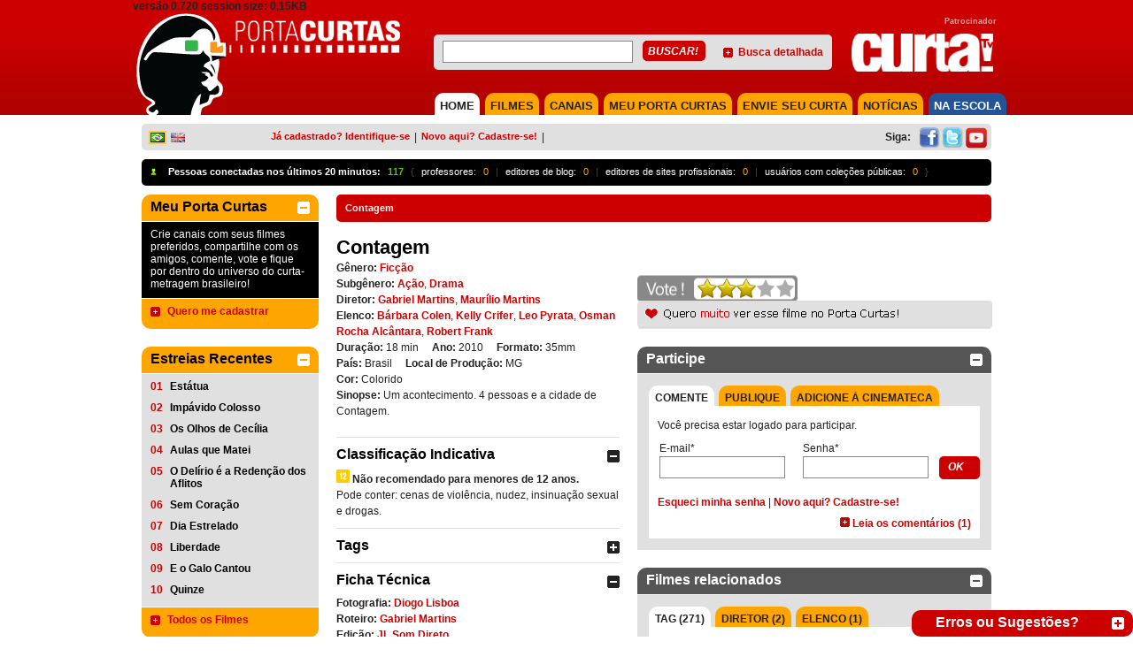

--- FILE ---
content_type: text/html; charset=utf-8
request_url: https://portacurtas.azurewebsites.net/filme/?name=contagem
body_size: 81768
content:


<!DOCTYPE html PUBLIC "-//W3C//DTD XHTML 1.0 Transitional//EN" "https://www.w3.org/TR/xhtml1/DTD/xhtml1-transitional.dtd">
<html xmlns="https://www.w3.org/1999/xhtml" xmlns:fb="https://www.facebook.com/2008/fbml">
<head><meta name="robots" content="noindex" /><meta name="googlebot" content="noindex" /><meta http-equiv="Content-Type" content="text/html; charset=iso-8859-1" />
    <!-- SEO directives -->
    <meta http-equiv="Content-Security-Policy" content="upgrade-insecure-requests" /><meta http-equiv="content-language" content="pt-br" /><meta http-equiv="Cache-Control" content="no-cache" /><meta http-equiv="Pragma" content="no-cache" /><meta name="googlebot" content="noarchive" /><meta name="robots" content="index,follow" /><meta name="googlebot" content="ALL" /><meta name="keywords" content="Contagem,Gabriel Martins,Maurílio Martins,Bárbara Colen,Kelly Crifer,Leo Pyrata,Osman Rocha Alcântara,Robert Frank,Violência,Família,Cidade,Minas Gerais" /><meta name="description" content="Contagem. Curta-metragem de Gabriel Martins, Maurílio Martins com Bárbara Colen, Kelly Crifer, Leo Pyrata, Osman Rocha Alcântara, Robert Frank. Um acontecime..." /><meta name="author" content="PortaCurtas" /><meta name="google" content="notranslate" />
      <script src="https://tamanduacdn.azureedge.net/assets/player/js/vimeoapi.js"></script>


    <!-- Style -->
    <link id="cssMain" rel="stylesheet" type="text/css" media="screen, print" href="/css/styles.pc.css" /><link id="cssPlayer" rel="stylesheet" type="text/css" media="screen, print" href="/css/player.pc.css" /><link rel="stylesheet" href="../scripts/fp6/plugins/skin/all-skins.css?7329879852379861987481247981427" /><title>
	
        
        Contagem | Porta Curtas
    
</title>
    <!-- FAVICON -->
    <link id="favicon" rel="SHORTCUT ICON" type="image/x-icon" href="/img/icon/favicons/favicon.ico" /><link id="faviconapple57" rel="apple-touch-icon" sizes="57x57" href="/img/icon/favicons/apple-icon-57x57.png" /><link id="faviconapple60" rel="apple-touch-icon" sizes="60x60" href="/img/icon/favicons/favicon-apple-icon-60x60.png" /><link id="faviconapple72" rel="apple-touch-icon" sizes="72x72" href="/img/icon/favicons/favicon-apple-icon-72x72.png" /><link id="faviconapple76" rel="apple-touch-icon" sizes="76x76" href="/img/icon/favicons/favicon-apple-icon-76x76.png" /><link id="faviconapple114" rel="apple-touch-icon" sizes="114x114" href="/img/icon/favicons/favicon-apple-icon-114x114.png" /><link id="faviconapple120" rel="apple-touch-icon" sizes="120x120" href="/img/icon/favicons/favicon-apple-icon-120x120.png" /><link id="faviconapple144" rel="apple-touch-icon" sizes="144x144" href="/img/icon/favicons/favicon-apple-icon-144x144.png" /><link id="faviconapple152" rel="apple-touch-icon" sizes="152x152" href="/img/icon/favicons/favicon-apple-icon-152x152.png" /><link id="faviconapple180" rel="apple-touch-icon" sizes="180x180" href="/img/icon/favicons/favicon-apple-icon-180x180.png" /><link id="faviconandroid192" rel="icon" type="image/png" sizes="192x192" href="/img/icon/favicons/favicon-android-icon-192x192.png" /><link id="favicon32" rel="icon" type="image/png" sizes="32x32" href="/img/icon/favicons/favicon-32x32.png" /><link id="favicon96" rel="icon" type="image/png" sizes="96x96" href="/img/icon/favicons/favicon-96x96.png" /><link id="favicon16" rel="icon" type="image/png" sizes="16x16" href="/img/icon/favicons/favicon-16x16.png" /><link id="faviconmanifest" rel="manifest" href="/img/icon/favicon/manifest.json" /><meta name="msapplication-TileColor" content="#ffffff" /><meta name="msapplication-TileImage" content="/img/icon/favicon/ms-icon-144x144.png" /><meta name="theme-color" content="#ffffff" />
    <!-- Google Analytics -->

   
<meta property="og:type" content="movie" /><meta property="og:description" content="Um acontecimento. 4 pessoas e a cidade de Contagem." /><meta property="og:image" content="http://portacurtas.org.br/imagens/fotos/embed/10674-E.jpg" /><meta property="og:site_name" content="Porta Curtas" /><meta name="fb:app_id" content="1721016038164028" /><link href="/WebResource.axd?d=Opyy2Ea3dVjep09KyDLMtHswAFg-f-G7AqR42gGAofhUKEnjiBMg4bbT-xnbe-neeHsa1RRToXDJTWlhMidyID4Ex4nSsPVtq4ssIND90lmCtCq-iIig35w5GrkOoSRd6iHMY1iZiXzU-Dh4W5Hvmg2&amp;t=636651206459477179" type="text/css" rel="stylesheet" /></head>
<body>
    <form method="post" action="./?name=contagem" onsubmit="javascript:return WebForm_OnSubmit();" id="ctl01">
<div class="aspNetHidden">
<input type="hidden" name="__EVENTTARGET" id="__EVENTTARGET" value="" />
<input type="hidden" name="__EVENTARGUMENT" id="__EVENTARGUMENT" value="" />
<input type="hidden" name="mainContent_participate_cpParticipate_tcParticipate_ClientState" id="mainContent_participate_cpParticipate_tcParticipate_ClientState" value="{&quot;ActiveTabIndex&quot;:0,&quot;TabState&quot;:[true,true,true]}" />
<input type="hidden" name="mainContent_related_cpRelated_tcParticipate_ClientState" id="mainContent_related_cpRelated_tcParticipate_ClientState" value="{&quot;ActiveTabIndex&quot;:0,&quot;TabState&quot;:[true,true,true,true]}" />
<input type="hidden" name="__VIEWSTATE" id="__VIEWSTATE" value="/[base64]////[base64]////[base64]/[base64]////[base64]/////D2QFVmN0bDAwJG1haW5Db250ZW50JHJlbGF0ZWQkY3BSZWxhdGVkJHRjUGFydGljaXBhdGUkdGFiQ2FzdCRyZWxhdGVkQ2FzdCRsc3ZSZWxhdGVkTW92aWVzDxQrAA5kZGRkZGRkFCsAAWQCAWRkZGYC/////w9kBTFjdGwwMCRtYWluQ29udGVudCRyZWxhdGVkJGNwUmVsYXRlZCR0Y1BhcnRpY2lwYXRlDw9kZmQFFmN0bDAwJHVjSGVhZGVyJGxzdk1lbnUPFCsADmRkZGRkZGQ8KwAHAAIHZGRkZgL/////D2QFJ2N0bDAwJGxlZnRDb2x1bW4kVG9wQ2xpY2tlZCRjcFBhbmVsJGxzdg8UKwAOZGRkZGRkZDwrAAoAAgpkZGRmAv////[base64]/////w9kBSZjdGwwMCRsZWZ0Q29sdW1uJFRvcFZpZXdlZCRjcFBhbmVsJGxzdg8UKwAOZGRkZGRkZDwrAAoAAgpkZGRmAv////8PZAUpY3RsMDAkbGVmdENvbHVtbiRUb3BDb21tZW50ZWQkY3BQYW5lbCRsc3YPFCsADmRkZGRkZGQUKwACZGQCAmRkZGYC/////w9kBUJjdGwwMCRtYWluQ29udGVudCRjYXN0V3JhcCRleHRyYUluZm8kdGVjaFNwZWNzQ29udHJvbCRsc3RUZWNoU3BlY3MPFCsADmRkZGRkZGQ8KwAQAAIQZGRkZgL/////D2QFXmN0bDAwJG1haW5Db250ZW50JHJlbGF0ZWQkY3BSZWxhdGVkJHRjUGFydGljaXBhdGUkdGFiRGlyZWN0b3IkcmVsYXRlZERpcmVjdG9yJGxzdlJlbGF0ZWRNb3ZpZXMPFCsADmRkZGRkZGQUKwACZGQCAmRkZGYC/////w9kBVRjdGwwMCRmbG9hdGFibGVQbGF5ZXIkcGxheWVyQ29udHJvbCRleHRyYXMkaW5mb0NhbnZhc0NvbnRyb2wkY29tbWVudExpc3QkbHN2Q29tbWVudHMPZ2QOdOqXTNeViNxn+iUvWjv/k4sPBzyDB3dUMjWmh5Nj4g==" />
</div>

<script type="text/javascript">
//<![CDATA[
var theForm = document.forms['ctl01'];
if (!theForm) {
    theForm = document.ctl01;
}
function __doPostBack(eventTarget, eventArgument) {
    if (!theForm.onsubmit || (theForm.onsubmit() != false)) {
        theForm.__EVENTTARGET.value = eventTarget;
        theForm.__EVENTARGUMENT.value = eventArgument;
        theForm.submit();
    }
}
//]]>
</script>


<script src="/WebResource.axd?d=Y6rCjH6o2U46bWEA64F4EgLr5pxaGUEwJkeK3CQypwPvfNsLjYQrkZ-ETBhsIl13UHL_p558aeuGd6THXMC9Mzb4d-7xhti6TxVAmlkCPzI1&amp;t=638901526200000000" type="text/javascript"></script>

<style type="text/css">.minorFont {color:#DCDCDC;font-size:12px;}a.minorFont {color:#DCDCDC;font-size:12px;}.mediumFont {color:#DCDCDC;font-size:14px;}a.mediumFont {color:#DCDCDC;font-size:14px;}.importantFont {color:#DCDCDC;font-weight: bold;font-size:16px;}a.importantFont {color:#DCDCDC;font-weight: bold;font-size:16px;}.panelBg { background-color:rgba(82,82,82,0.8);}</style>
<script type="text/javascript">
//<![CDATA[
function toggleOpenCloseButton4(hideBtnId, showBtnId) { if (document.getElementById('floatablePlayer_playerControl_extras_isOpen').value === "true") {document.getElementById('floatablePlayer_playerControl_extras_isOpen').value = "false"} else {document.getElementById('floatablePlayer_playerControl_extras_isOpen').value = "true"}toggleVisible(hideBtnId, showBtnId);}//]]>
</script>

<script src="/ScriptResource.axd?d=tBqlpvgryBcMjqI8LHj1sp6OWL7ZHh8BqChuZHTsapiwhZmw5K-Pm3H6sVXZdRKqujrkCsmGINSF0OQ18eAOycgAlbJpLbYeS28eoO4RkTHTe12OpJDiVmUh5S8r4uZ9M2TffxAOzFEZeuRIDkFtduMC0aP124EhWWeTnJ616jY1&amp;t=ffffffffdb0bd779" type="text/javascript"></script>
<script type="text/javascript">
//<![CDATA[
var __cultureInfo = {"name":"pt-BR","numberFormat":{"CurrencyDecimalDigits":2,"CurrencyDecimalSeparator":",","IsReadOnly":true,"CurrencyGroupSizes":[3],"NumberGroupSizes":[3],"PercentGroupSizes":[3],"CurrencyGroupSeparator":".","CurrencySymbol":"R$","NaNSymbol":"NaN","CurrencyNegativePattern":9,"NumberNegativePattern":1,"PercentPositivePattern":1,"PercentNegativePattern":1,"NegativeInfinitySymbol":"-∞","NegativeSign":"-","NumberDecimalDigits":2,"NumberDecimalSeparator":",","NumberGroupSeparator":".","CurrencyPositivePattern":2,"PositiveInfinitySymbol":"∞","PositiveSign":"+","PercentDecimalDigits":2,"PercentDecimalSeparator":",","PercentGroupSeparator":".","PercentSymbol":"%","PerMilleSymbol":"‰","NativeDigits":["0","1","2","3","4","5","6","7","8","9"],"DigitSubstitution":1},"dateTimeFormat":{"AMDesignator":"","Calendar":{"MinSupportedDateTime":"\/Date(-62135596800000)\/","MaxSupportedDateTime":"\/Date(253402300799999)\/","AlgorithmType":1,"CalendarType":1,"Eras":[1],"TwoDigitYearMax":2049,"IsReadOnly":true},"DateSeparator":"/","FirstDayOfWeek":0,"CalendarWeekRule":0,"FullDateTimePattern":"dddd, d\u0027 de \u0027MMMM\u0027 de \u0027yyyy HH:mm:ss","LongDatePattern":"dddd, d\u0027 de \u0027MMMM\u0027 de \u0027yyyy","LongTimePattern":"HH:mm:ss","MonthDayPattern":"d \u0027de\u0027 MMMM","PMDesignator":"","RFC1123Pattern":"ddd, dd MMM yyyy HH\u0027:\u0027mm\u0027:\u0027ss \u0027GMT\u0027","ShortDatePattern":"dd/MM/yyyy","ShortTimePattern":"HH:mm","SortableDateTimePattern":"yyyy\u0027-\u0027MM\u0027-\u0027dd\u0027T\u0027HH\u0027:\u0027mm\u0027:\u0027ss","TimeSeparator":":","UniversalSortableDateTimePattern":"yyyy\u0027-\u0027MM\u0027-\u0027dd HH\u0027:\u0027mm\u0027:\u0027ss\u0027Z\u0027","YearMonthPattern":"MMMM\u0027 de \u0027yyyy","AbbreviatedDayNames":["dom","seg","ter","qua","qui","sex","sáb"],"ShortestDayNames":["D","S","T","Q","Q","S","S"],"DayNames":["domingo","segunda-feira","terça-feira","quarta-feira","quinta-feira","sexta-feira","sábado"],"AbbreviatedMonthNames":["jan","fev","mar","abr","mai","jun","jul","ago","set","out","nov","dez",""],"MonthNames":["janeiro","fevereiro","março","abril","maio","junho","julho","agosto","setembro","outubro","novembro","dezembro",""],"IsReadOnly":true,"NativeCalendarName":"Calendário gregoriano","AbbreviatedMonthGenitiveNames":["jan","fev","mar","abr","mai","jun","jul","ago","set","out","nov","dez",""],"MonthGenitiveNames":["janeiro","fevereiro","março","abril","maio","junho","julho","agosto","setembro","outubro","novembro","dezembro",""]},"eras":[1,"d.C.",null,0]};//]]>
</script>

<script src="/ScriptResource.axd?d=gOx-GTJDA_Lnydw3VcpqmRWIA_bNY_sBKTMrw39bZf06fZjghnMk_UCYkt7dogypFOUCtQ6ALxMxzrB9pvT-A4PcBfffOjtQrGeGwI0lXs8fNGKZcNrMqh9LDx22PF1S_Ro9U8_ouMfNJpFf1fcFTQ2&amp;t=1a8760c4" type="text/javascript"></script>
<script type="text/javascript">
//<![CDATA[
if (typeof(Sys) === 'undefined') throw new Error('ASP.NET Ajax client-side framework failed to load.');
//]]>
</script>

<script src="/ScriptResource.axd?d=pCddXyn-vT4CgTNbysbayok9cOBuI0CF_wV-N1McaWW9yg6sHNyFjyDAsoWUwLwEPf5JYzq-rH6VnHkLEjGB31BEDryKEwFIcGD_hybWS0hTU8UdioABqaw-LZfXCIXWQGv5320jK_y8t6Qaj7ehkvlO-X98eO4PBOX0Ro1rhOY1&amp;t=1a8760c4" type="text/javascript"></script>
<script src="https://code.jquery.com/jquery-1.11.2.min.js" type="text/javascript"></script>
<script src="../scripts/utils.js" type="text/javascript"></script>
<script src="../scripts/playerUtils.js" type="text/javascript"></script>
<script src="https://connect.facebook.net/en_US/all.js" type="text/javascript"></script>
<script src="https://portacurtas.org.br/vertice/plugins/player.plugin.js" type="text/javascript"></script>
<script src="https://portacurtas.org.br/vertice/js/app.js" type="text/javascript"></script>
<script src="/ScriptResource.axd?d=qxctvWbku-b0UOtcZD9ZEYqSzus88lz2WL7Ix2TKRkx-wrSwdXUGuYLPfTRFdkRIpohnBE6FwJIuWaavBnQiE44FEQsMsfemMKznNuAR4Nxwpy3LYsltYLLjQMsChTfRKdk_pfZVBdIS5OlPIoKSfw2&amp;t=1a8760c4" type="text/javascript"></script>
<script src="/ScriptResource.axd?d=77jF33ZhfQ00YTyDVc1Jrzp5n7Yk14LkWb8hn6Cd06bcjRuTJMW1IexXDL-rFalqP-KL6YtuIaFDFYXKWTjkWGeGg9FZVVdQp3MOoyygyO09JridQaEe2dILqpSwqvcoi69hKwM0O8FQVoxEHW5BokxjHdHcOHmdNcqfCW4xHUE1&amp;t=1a8760c4" type="text/javascript"></script>
<script src="/ScriptResource.axd?d=Cz80zSBA-9amY5suWIEFNQmCNWrhiuw2LVkVSn4MGBYPwYylT4Z1wByDK5VpO7lTdh6pk5n0XV57F43NRLKuPJPrNb0IFQzZRZTCxEKYFcVGHYxtQqeEUKUWNQ-6WoNLw44jg5BWK947sTLZ8xktxQ2&amp;t=1a8760c4" type="text/javascript"></script>
<script src="/ScriptResource.axd?d=4XtG_sKHVfUht8iIVf27cnI9d4toO4ZhN0esJO57J9IASWuQz4dxdjIPa4KVzogvrPPGonkOAWQC4ockfvVQpSylJLYDSWCaQN5VZR1b4n7ZbSvWNxb4syB_USEiPv6I58n2h6a-iX56gmtDi0SQ96cV8BK8vMe9Nm7klUJtquKt8r2aXn2uJrXwlphSF0ke0&amp;t=1a8760c4" type="text/javascript"></script>
<script src="/ScriptResource.axd?d=ERMPC7ADkR-KlVdhDZJN0EH-gi283zvKEhdtSr6iTfSd6_0rVw7IuGNdL6pcCoTnhX2FnvBQrV7QEi6VWAPJDIlhPHim49qNDhHEtHu6S8GwGzBL5lcAG_D_AmBvm52a8ymQY0OVDFFyftUv0gAPF-0vYlRj0l0h1lI7pSJEP-w1&amp;t=1a8760c4" type="text/javascript"></script>
<script src="/ScriptResource.axd?d=_yb2pAjGmjd8VYFFn1qh-3or138AZh4gENTrndsEoIel2qJQ_vc-V1FmTx7K0uyURUrtEVxwwn-D0usWT6XFfa_eHV0KN09NJLx_kdZFur-S0BMP0zxZGtG41INM2rwb9cQ3TCVjEZ6LLzd6VfFMutmSyRUHScz7Pc0QI2XolHc1&amp;t=1a8760c4" type="text/javascript"></script>
<script src="/ScriptResource.axd?d=DPkS8HGBPAtgkwBPhBNUKcv3xqhojm8noy1JOkMZZO_WcNjPjcZnezYv0sa6bzGfyZ-1GF93_WkXY-Eh1k999f0p-f_a1IkDzd1O6HRyOY-7ybj99eCQcNSk9BZ87LNrGVWJShiqlpMBqsMjriSMF0R_BX5YBhOI-IiG1HiGqdo1&amp;t=1a8760c4" type="text/javascript"></script>
<script src="/ScriptResource.axd?d=6lLg1UIsQd2ZKUsduEMbmAtxHLYmF5GyrMKwdNU_v8P-ZA8baM539JnBgx4_MaOBpdLILmZDIbz6Cs-EH2CtxcBJ_uaG6N06gUp8xsQkp5WYRgykwBKoY3i4TGLF1-Acj3UmG15cD_G_GnCxYSQkHH0bdbRP4NJ-yFTMe9abE281&amp;t=1a8760c4" type="text/javascript"></script>
<script src="/ScriptResource.axd?d=qI4XP0wFOpi1cu4oZ5YwiFU_5bUfT4VGcZeHWkuyLfYA5TgQIy7p8HflKZMjlHMtIAfCOH6wK4zT1Wh_eGuLwpiXVdsLlfdFiQ2H1ZH3mRQYasnPDaRUJ8Mdzaqqcn04Kv3VsxiQhftYhS8gghccyjEHF8G25fokuFWN0MxKlpg1&amp;t=1a8760c4" type="text/javascript"></script>
<script src="/ScriptResource.axd?d=j4zqjpZKFryU5w-BroeO21F0jsiKiqfuyFs_XOj2XV3ybyF7XuyZ8QDG1OOhD-nCxzeqDKN4dl8VpqX6jjqNJRUqeatAlusaPHPEwYqXPku4muA7lqKu6P_q2cHzNOxqWU1gwpO1zsowMTtnv4PxrzuyREhwG2fyam0vrHD387uHuqfx_cb0rehmVr175EIv0&amp;t=1a8760c4" type="text/javascript"></script>
<script src="/ScriptResource.axd?d=z5UkqLuLN5wdl2grhkn_2qF0zaFBeEU9CVY8PZ-d0TelCQ84nL29AsZy0wrWNcqZ8aQDZ5FTubbp0S4lA_MF3zLviYTth5iWHWv_b00kTkpgj-m6KvSVe_hDh1AdMZ2GFoYVBPSPD2f5X81rcme9sxaL8SlKeyi9DI__mwnLu_01&amp;t=1a8760c4" type="text/javascript"></script>
<script src="/ScriptResource.axd?d=FIM9u43cv8cfP4r7qdkAaBdyaq55IvAy340b3QYUvqvvQTVQeaxiccMyfRz4bOiyPnaVn8yFKaFBtzWDZW6RzIo9Vj3eZePm6dDMBWCJpomvHhE5ZMSqYZkucSsTCRaq3vXMh4NMs_BBAVqMACCSZaPhSq-89dyJCNMTdZYnWTDEMN993Y5CwE025Ht7MPHF0&amp;t=1a8760c4" type="text/javascript"></script>
<script src="/ScriptResource.axd?d=c1qNYA9ADDK15wapKADVCanPakofKsqBYULJpYS4ZPWlso2MV63BFcjdtbbotZLl_EQmfc5jHEcY1_y8gFHXAV4Tw9t_RONxglkGunY-VzyIG5MGjB1xwdom-GPJMTzK4JA5vHcFzsR-2ANlTmdg1GpwM-bl8D0UeBDRXjK_JhQ1&amp;t=1a8760c4" type="text/javascript"></script>
<script src="/ScriptResource.axd?d=fxURpYjrTuLN931Ihz8QAaEFVHl14BWr01VsMuwO29dFkHy5lbvAj6q2j4P0iZw8lC0TcBQ2O4FwtqnpXrgpcafOsUsnpPWtQ5W9ZCTnJRUXr1posEaINywOJtutDokSzu13FlLbTBfwqnXdfdaFOSdTVlzjf6VSjrR8lfmUIvA1&amp;t=1a8760c4" type="text/javascript"></script>
<script type="text/javascript">
//<![CDATA[
function WebForm_OnSubmit() {
if (typeof(ValidatorOnSubmit) == "function" && ValidatorOnSubmit() == false) return false;
return true;
}
//]]>
</script>

<div class="aspNetHidden">

	<input type="hidden" name="__VIEWSTATEGENERATOR" id="__VIEWSTATEGENERATOR" value="CABD318D" />
</div>
        <script type="text/javascript">
//<![CDATA[
Sys.WebForms.PageRequestManager._initialize('ctl00$scriptManager', 'ctl01', ['tctl00$floatablePlayer$uppFloatablePlayer','floatablePlayer_uppFloatablePlayer','tctl00$floatablePlayer$playerControl$uppPlayer','floatablePlayer_playerControl_uppPlayer','tctl00$floatablePlayer$playerControl$extras$uppInfoBar','floatablePlayer_playerControl_extras_uppInfoBar','tctl00$floatablePlayer$playerControl$streamControl$uppSessionRegister','floatablePlayer_playerControl_streamControl_uppSessionRegister','tctl00$mainContent$comment$UpdatePanel1','mainContent_comment_UpdatePanel1','tctl00$mainContent$rating$upRating','mainContent_rating_upRating'], ['ctl00$floatablePlayer$imgFlowtableClose','floatablePlayer_imgFlowtableClose'], [], 90, 'ctl00');
//]]>
</script>

        <div id="fb-root">
        </div>
        <script type="text/javascript">
            FB.init({
                appId: '1721016038164028',
                cookie: true,
                xfbml: true,
                status: true
            });

            var maylogin = false;
            FB.Event.subscribe('auth.authResponseChange', function (response) {
                if (!maylogin && (0)) {
                maylogin = true;
                return;
            }
            if (response.status === 'connected') {
                // the user is logged in and has authenticated your
                // app, and response.authResponse supplies
                // the user's ID, a valid access token, a signed
                // request, and the time the access token 
                // and signed request each expire
                var uid = response.authResponse.userID;
                var accessToken = response.authResponse.accessToken;

                // Do a post to the server to finish the logon
                // This is a form post since we don't want to use AJAX
                var form = document.createElement("form");
                form.setAttribute("method", 'post');
                form.setAttribute("action", '/FacebookLogin.ashx');

                    var field = document.createElement("input");
                    field.setAttribute("type", "hidden");
                    field.setAttribute("name", 'accessToken');
                    field.setAttribute("value", accessToken);
                    form.appendChild(field);

                    document.body.appendChild(form);
                    form.submit();
                } else if (response.status === 'not_authorized') {
                    // the user is logged in to Facebook, 
                    // but has not authenticated your app
                } else {
                    // the user isn't logged in to Facebook.
                }
            });
        </script>

        

        <!-- player that floats over the page -->
        <div id="floatablePlayer_uppFloatablePlayer">
	
        <div id="floatablePlayer_floatableContainer" style="display:none;">
            <div id="floatablePlayer_floatablePlayerWrapper" class="floatablePlayer rounded-top">
		
                <div style="margin-left: 0px;">
                    <input type="image" name="ctl00$floatablePlayer$imgFlowtableClose" id="floatablePlayer_imgFlowtableClose" title="Fechar" class="floatableCloseButon" src="../img/close.png" onclick="toggleElementVisibility(&#39;floatablePlayer_floatableContainer&#39;);" />
                    <div id="floatablePlayer_floatablePlayerHeader" class="collapsible_top_1" style="cursor: move;
                        background-color: #E0E0E0;">
                        <span id="floatablePlayer_lblFloatableTitle"></span>
                    </div>
                  
                    <input name="ctl00$floatablePlayer$playerControl$hUpdateStream" type="hidden" id="floatablePlayer_playerControl_hUpdateStream" value="false" />

<script>
    function simulateKeyPress(character) {
  jQuery.event.trigger({ type : 'keypress', which : character.charCodeAt(0) });
    }

    if(infoId!=null){
        lastInfoId = infoId;
    }else{
        lastInfoId = 0;
    }

    if(lastInfoId==0){
        var infoId = 4;
    }
</script>


<script type="text/javascript">
    
    function playerHome(){
      
        var idplayer =  4;
        flagPlayer = false;
        
        var titulo          = '';
        var splashImageHome = '';
        var videoPaths      = [];
        

        if(videoPaths.length > 0){
            $('div[player-id=9362043620]').playerApp({
                autoplay: false,  
                token: "",
                login: true,
                timeGuest: '00:05',
                width: 520,
                height: 390,   
                poster: splashImageHome,
                showcontrols: false,
                fullscreen: true,
                movie: 0,
                splashInfo: true,
                //backgroundSplash: splashImageHome,
                vimeo: {  embedConfig: {
                fullscreen: 1
            } },
                clip: {
                    sources: videoPaths,
                    //title: titulo
                },
                showBanner      : 0,   
                durationBanner  : 0,
                embed: false,
                playerId : infoId,
                playerId2 : idplayer
            });
        }else{
            $(document).ready(function () {
                $(".paddedInfo").hide();
                $("#mainContent_mainPlayer_Registration_player_extras_openBtnDiv").css({ "display": "none" });
            })
            $("#mainContent_mainPlayer_Registration_Content").css({ "background-color": "#000", "background-repeat":"no-repeat", "background-size":"cover", "background-image": "url(" + splashImageHome + ")", "position":"relative" })
            $("#mainContent_mainPlayer_Registration_Content").append( '<a href="http://portacurtas.org.br/faq/categoria.aspx?ifaq=1" target="_blak" class="video-indisponivel"><img src="/img/btn_naodisponivel.png"/>' );
        }
    }
      
    function loadPlayerFloat(){

        $("#floatablePlayer_playerControl_streamControl_playerVertice").css({ "background-color": "#000", "background-repeat":"no-repeat", "background-size":"cover", "background-image": "url(" + $('#floatablePlayer_playerControl_streamControl_splashImage').val() + ")", "position":"relative" })

        $.getJSON('/player/api.aspx?player='+ $('#floatablePlayer_playerControl_extras_infoCanvasControl_infoPanelControl_hdnFloatablePlayerId').val()+'&id='+ $('#floatablePlayer_playerControl_extras_infoCanvasControl_infoPanelControl_hdnFloatableMovieId').val(), function (movieJson){

            var titulo      = movieJson.Titulo;
            var splashImage = movieJson.SplashImage;
            var videoPaths  = movieJson.VideoPaths;

            console.log(videoPaths);
                               
            $('#floatablePlayer_playerControl_streamControl_playerVertice').playerApp({
                autoplay        : false,
                login           : false,
                timeGuest       : '00:05',
                width           : false,
                movie: 0,
                height          : false,
                splash          : true,
                showBanner      : 30,
                durationBanner  : 10,
                backgroundSplash: splashImage,
                clip: {
                    autoBuffering: true,
                    sources: videoPaths,
                    //title: titulo
                },
                embed: false,
            });    
        });
    }
</script>
<div id="floatablePlayer_playerControl_uppPlayer">
			

        <div id="floatablePlayer_playerControl_container" class="playerContainer minorFont" style="height: 390px; width: 520px;">
            
            
            <div id="floatablePlayer_playerControl_extras_container" class="extras_container">
    <input name="ctl00$floatablePlayer$playerControl$extras$isOpen" type="hidden" id="floatablePlayer_playerControl_extras_isOpen" value="false" />
    <div id="floatablePlayer_playerControl_extras_openBtnDiv" class="mouseAsPointer absolute_floater" style="display:inline;">
        <img id="floatablePlayer_playerControl_extras_openButton" onmouseout="setElementOpacity(this, 0.3);" onmouseover="setElementOpacity(this, 1);" src="/img/player/info_button.png" style="filter:alpha(opacity=30);opacity:0.3;" />
    </div>

    
    <div id="floatablePlayer_playerControl_extras_infoPanel" class="infoPanel minorFont panelBg" style="width: 520px; height: 0px;">
        <div id="floatablePlayer_playerControl_extras_closeBtnDiv" class="mouseAsPointer extraCloseButton" style="display:none;">
            <img id="floatablePlayer_playerControl_extras_closeButton" src="/img/player/close_info.png" />
        </div>
        <div id="floatablePlayer_playerControl_extras_canvasWrapper" style="display:none;opacity: 0;">
            <div id="floatablePlayer_playerControl_extras_uppInfoBar">
				
                    <div id="floatablePlayer_playerControl_extras_infoCanvasControl_gerenalInformation">
    <div id="floatablePlayer_playerControl_extras_infoCanvasControl_leftColumn" class="canvasColumn" style="width: 55%;">
        
    </div>
    <div id="floatablePlayer_playerControl_extras_infoCanvasControl_rightColumn" class="canvasColumn" style="width: 45%;">
        <div class="col-player">
            <div id="floatablePlayer_playerControl_extras_infoCanvasControl_ratingControlWrapper" style="display: inline;">
                
            </div>
            <div id="floatablePlayer_playerControl_extras_infoCanvasControl_prizesWrapper" style="display: inline;" class="icones">
                <input type="image" name="ctl00$floatablePlayer$playerControl$extras$infoCanvasControl$prizes$imgPrizes" id="floatablePlayer_playerControl_extras_infoCanvasControl_prizes_imgPrizes" title="Prêmios" src="../img/icon_prize.png" />
            </div>
            <div id="floatablePlayer_playerControl_extras_infoCanvasControl_pedagogicalWrapper" style="display: inline;" class="icones">
                <input type="image" name="ctl00$floatablePlayer$playerControl$extras$infoCanvasControl$pedagogical$imgPedagogical" id="floatablePlayer_playerControl_extras_infoCanvasControl_pedagogical_imgPedagogical" title="Aplicabilidade Pedagógica" src="../img/icon_bookmark.png" />
            </div>
            <div id="floatablePlayer_playerControl_extras_infoCanvasControl_commentsWrapper" style="display: inline;" class="icones">
                <input type="image" name="ctl00$floatablePlayer$playerControl$extras$infoCanvasControl$comments$imgComment" id="floatablePlayer_playerControl_extras_infoCanvasControl_comments_imgComment" title="Comentários" src="../img/player/comment.png" />
            </div>
        </div>
        <div class="col-player">
            

            <div id="floatablePlayer_playerControl_extras_infoCanvasControl_searchControlWrapper" style="display: table;">
                <div id="floatablePlayer_playerControl_extras_infoCanvasControl_searchControl_searchPanel" class="searchBox rounded" onkeypress="javascript:return WebForm_FireDefaultButton(event, &#39;floatablePlayer_playerControl_extras_infoCanvasControl_searchControl_btnSearch&#39;)">
					
    <table style="width:100%;">
        <tr>
            <td><input name="ctl00$floatablePlayer$playerControl$extras$infoCanvasControl$searchControl$txtSearch" type="text" id="floatablePlayer_playerControl_extras_infoCanvasControl_searchControl_txtSearch" class="minorFont" style="color:Black;width:100%;" /></td>
            <td style="width:18%">
                <input type="image" name="ctl00$floatablePlayer$playerControl$extras$infoCanvasControl$searchControl$btnSearch" id="floatablePlayer_playerControl_extras_infoCanvasControl_searchControl_btnSearch" title="Buscar!" src="/img/player/search.png" />
            </td>
        </tr>
    </table>

				</div>

            </div>
        </div>
    </div>
        <div id="floatablePlayer_playerControl_extras_infoCanvasControl_relatedMoviesWrapper" class="filmes-relacionados" style="display: table;">
            <span id="floatablePlayer_playerControl_extras_infoCanvasControl_relatedMovies_lblRelatedMovies" class="minorFont titulo-player">Filmes Relacionados</span> <br />
<a id="floatablePlayer_playerControl_extras_infoCanvasControl_relatedMovies_lnkTheme" class="label-player" NavigateUrl="javascript:void(0);" href="javascript:__doPostBack(&#39;ctl00$floatablePlayer$playerControl$extras$infoCanvasControl$relatedMovies$lnkTheme&#39;,&#39;&#39;)">Tema</a>
<a id="floatablePlayer_playerControl_extras_infoCanvasControl_relatedMovies_lnkCopyrightHolder" class="label-player" NavigateUrl="javascript:void(0);" href="javascript:__doPostBack(&#39;ctl00$floatablePlayer$playerControl$extras$infoCanvasControl$relatedMovies$lnkCopyrightHolder&#39;,&#39;&#39;)">Copyright Holder</a>
        </div>
    <div class="player-footer">
        <div id="floatablePlayer_playerControl_extras_infoCanvasControl_shareControlWrapper" style="display: table;">
            
        </div>
    </div>
</div>


                    <input name="ctl00$floatablePlayer$playerControl$extras$hExtraJs" type="hidden" id="floatablePlayer_playerControl_extras_hExtraJs" />
                    <div id="floatablePlayer_playerControl_extras_progressPlayer" class="rentalLoading" style="display:none;top: 0px; left: 0px;">
					
                            <span id="floatablePlayer_playerControl_extras_lblLoadingMovies">Carregando...</span>
                        
				</div>
                
			</div>
        </div>
    </div>
</div>

<script  type="text/javascript">

    function showInfoPanel4(show) {
        var behaviour;
        if (show) {
            behaviour = $find("showComponentsAnimation4");
        } else {
            behaviour = $find("hideComponentsAnimation4");
        }
        var onClickAnimation = behaviour.get_OnClickBehavior();
        onClickAnimation.play();
    }
</script>
            


<div id="floatablePlayer_playerControl_streamControl_playerVertice" class="playerVertice flowplayer functional" player-id="9362043620" style="width: 520px; height: 390px;">
   
</div>
 







<input name="ctl00$floatablePlayer$playerControl$streamControl$hPlaylist" type="hidden" id="floatablePlayer_playerControl_streamControl_hPlaylist" value="[]" />
<input name="ctl00$floatablePlayer$playerControl$streamControl$splashImage" type="hidden" id="floatablePlayer_playerControl_streamControl_splashImage" />
<input name="ctl00$floatablePlayer$playerControl$streamControl$hAutoPlay" type="hidden" id="floatablePlayer_playerControl_streamControl_hAutoPlay" value="true" />
<input name="ctl00$floatablePlayer$playerControl$streamControl$hAutoBuffering" type="hidden" id="floatablePlayer_playerControl_streamControl_hAutoBuffering" value="true" />
<input name="ctl00$floatablePlayer$playerControl$streamControl$hRegisteredOnStartFunctions" type="hidden" id="floatablePlayer_playerControl_streamControl_hRegisteredOnStartFunctions" value="__doPostBack(&#39;ctl00$floatablePlayer$playerControl$streamControl$uppSessionRegister&#39;,&#39;?sessionPlayerId=4&amp;currentTime=&#39; + $f().getTime());registerSessionTimeOut4 = window.setInterval(&quot;__doPostBack(&#39;ctl00$floatablePlayer$playerControl$streamControl$uppSessionRegister&#39;,&#39;?sessionPlayerId=4&amp;currentTime=&#39; + $f().getTime());&quot;,60000);var checkIfLoggedTimeOut4 = setTimeout(&#39;stopAndCheckAgainForLogin4()&#39;,1000);" />
<input name="ctl00$floatablePlayer$playerControl$streamControl$hRegisteredOnPauseFunctions" type="hidden" id="floatablePlayer_playerControl_streamControl_hRegisteredOnPauseFunctions" value="if (registerSessionTimeOut4 != null) window.clearInterval(registerSessionTimeOut4);" />
<input name="ctl00$floatablePlayer$playerControl$streamControl$hRegisteredOnResumeFunctions" type="hidden" id="floatablePlayer_playerControl_streamControl_hRegisteredOnResumeFunctions" value="__doPostBack(&#39;ctl00$floatablePlayer$playerControl$streamControl$uppSessionRegister&#39;,&#39;?sessionPlayerId=4&amp;currentTime=&#39; + $f().getTime());registerSessionTimeOut4 = window.setInterval(&quot;__doPostBack(&#39;ctl00$floatablePlayer$playerControl$streamControl$uppSessionRegister&#39;,&#39;?sessionPlayerId=4&amp;currentTime=&#39; + $f().getTime());&quot;,60000);var checkIfLoggedTimeOut4 = setTimeout(&#39;stopAndCheckAgainForLogin4()&#39;,1000);" />
<input name="ctl00$floatablePlayer$playerControl$streamControl$hRegisteredLastSecondFunction" type="hidden" id="floatablePlayer_playerControl_streamControl_hRegisteredLastSecondFunction" value="if (registerSessionTimeOut4 != null) window.clearInterval(registerSessionTimeOut4);" />
<input name="ctl00$floatablePlayer$playerControl$streamControl$hHDButton" type="hidden" id="floatablePlayer_playerControl_streamControl_hHDButton" value="none" />

<script type="text/javascript">

    $(document).ready(function () {
        var display = "none";
        $(".paddedInfo").hover(function () {
            if (display == "block") {
                display = "none";
                $(".expand").css({ "display": "block" })
            } else {
                display = "block";
                $(".expand").css({ "display": "none" })
            }
            $(".extraInfos").css({ "display": display })           
        });     
        
    
    });
    
</script>

<div id="floatablePlayer_playerControl_streamControl_uppSessionRegister">

			</div>

        </div>
        <input name="ctl00$floatablePlayer$playerControl$hdnTitle" type="hidden" id="floatablePlayer_playerControl_hdnTitle" />
        <script>
           
            $( document ).ready(function() {
                if(flagPlayer){
                    playerHome();
                } 
            }); 
        </script>

    
		</div>

<script>
    
    Sys.WebForms.PageRequestManager.getInstance().add_endRequest(function (evt, args) {
        try {
            loadPlayerFloat();
        } catch (e) {
    
        }
    });
</script>

            
	</div>
        </div>
        
        </div>
    
</div>
        <!-- Top Notification -->
        
        <!-- Header -->
        

<div id="header">
    <div class="headerContent">
        <!-- Logo -->
        <a id="ucHeader_linkHome" href="../">
            <div class="logo">
            </div>
            <span id="ucHeader_lblSftVersion">versão 0.720 session size: 0,15KB</span></a>
        <!-- Search -->
        <div id="ucHeader_SearchHeader_search_wrap" class="search_box rounded">    
<div id="ucHeader_SearchHeader_pnSearchHeader" onkeypress="javascript:return WebForm_FireDefaultButton(event, &#39;ucHeader_SearchHeader_btnSearch&#39;)">
	
    <input name="ctl00$ucHeader$SearchHeader$txtSearch" type="text" id="ucHeader_SearchHeader_txtSearch" class="search_field" />
    <div class="button">
        <div id="ucHeader_SearchHeader_btnWrap" class="search_button rounded">
            <input type="button" name="ctl00$ucHeader$SearchHeader$btnSearch" value="Buscar!" onclick="submitSearch(&#39;ucHeader_SearchHeader_txtSearch&#39;, &#39;/busca/&#39;);return false;__doPostBack(&#39;ctl00$ucHeader$SearchHeader$btnSearch&#39;,&#39;&#39;)" id="ucHeader_SearchHeader_btnSearch" class="search_button" />
        </div>
    </div>
    <p><a id="ucHeader_SearchHeader_lnkAdvSearch" href="../busca/advancedSearch.aspx">Busca detalhada</a></p>

</div>
</div>
        <!-- Sponsors -->
        <a id="ucHeader_lnkSponsor" href="http://www.canalcurta.tv.br/">
            <div class="top_sponsors">             
                <span id="ucHeader_labelSponsor">Patrocinador</span><img id="ucHeader_imgSponsor" class="top_sponsors" src="../img/sponsor_top_logocurta.png" />
            </div>
        </a>
        <!-- Menu -->
        <div class="menu">
            
                    
                    <div id="ucHeader_lsvMenu_pnMenuItem_0" class="item_alt rounded-top">
	
                        <a id="ucHeader_lsvMenu_lnkMenuItem_0" href="http://www.curtanaescola.org.br" target="_blank">NA ESCOLA</a>
                    
</div>
                
                    <div id="ucHeader_lsvMenu_pnMenuItem_1" class="item_on rounded-top">
	
                        <a id="ucHeader_lsvMenu_lnkMenuItem_1" href="../noticias/">NOTÍCIAS</a>
                    
</div>
                
                    <div id="ucHeader_lsvMenu_pnMenuItem_2" class="item_on rounded-top">
	
                        <a id="ucHeader_lsvMenu_lnkMenuItem_2" href="../EnvieSeuCurta/">Envie seu Curta</a>
                    
</div>
                
                    <div id="ucHeader_lsvMenu_pnMenuItem_3" class="item_on rounded-top">
	
                        <a id="ucHeader_lsvMenu_lnkMenuItem_3" href="../cadastro/">MEU PORTA CURTAS</a>
                    
</div>
                
                    <div id="ucHeader_lsvMenu_pnMenuItem_4" class="item_on rounded-top">
	
                        <a id="ucHeader_lsvMenu_lnkMenuItem_4" href="../canais/">CANAIS</a>
                    
</div>
                
                    <div id="ucHeader_lsvMenu_pnMenuItem_5" class="item_on rounded-top">
	
                        <a id="ucHeader_lsvMenu_lnkMenuItem_5" href="../filmes/">FILMES</a>
                    
</div>
                
                    <div id="ucHeader_lsvMenu_pnMenuItem_6" class="item_off rounded-top">
	
                        <a id="ucHeader_lsvMenu_lnkMenuItem_6" href="../Default.aspx">HOME</a>
                    
</div>
                
                
        </div>
    </div>
</div>
        <!-- Login Bar -->
        <div id="ucLoginBar_login_bar" class="login_bar rounded">
    <!-- Languages -->
    <div class="language">
        <input type="image" name="ctl00$ucLoginBar$ptBrSelector" id="ucLoginBar_ptBrSelector" src="../img/icon/br.png" style="border: 2px solid #FDC74F;" />
        <input type="image" name="ctl00$ucLoginBar$enUSSelector" id="ucLoginBar_enUSSelector" src="../img/icon/us.png" style="margin: 2px;" />
    </div>

    <!-- Social Networks-->
    <div class="follow">
        <span id="ucLoginBar_lSiga" style="float: left;padding-right: 10px;padding-top: 4px;">Siga:</span>
        <a id="ucLoginBar_lnkFaceBook" href="https://www.facebook.com/portacurtas" target="_blank"><img src="../img/icon_facebook.png" alt="" /></a>
        <a id="ucLoginBar_lnkTwitter" href="http://twitter.com/portacurtas" target="_blank"><img src="../img/icon_twitter.png" alt="" /></a>
        <a id="ucLoginBar_lnkYoutube" href="https://www.youtube.com/user/portacurtas" target="_blank"><img src="../img/icon_youtube.png" alt="" /></a>
        
    </div>

    
<div class="loginBarMedium">
    
    
<!-- Login -->
<div id="loginBtnWrapper" class="greeting">
    <a onclick="toggleTwoElementsVisibility(&#39;ucLoginBar_accessControlBar_loginControl_pnLoginTopo&#39;, &#39;ucLoginBar_accessControlBar_signUpControl_popupRegister&#39;);return false;" id="ucLoginBar_accessControlBar_loginControl_lnkLogin" href="javascript:__doPostBack(&#39;ctl00$ucLoginBar$accessControlBar$loginControl$lnkLogin&#39;,&#39;&#39;)">Já cadastrado? Identifique-se</a>
</div>
<div class="popup_login">
    <div id="ucLoginBar_accessControlBar_loginControl_pnLoginTopo" class="content rounded" onkeypress="javascript:return WebForm_FireDefaultButton(event, &#39;ucLoginBar_accessControlBar_loginControl_btnLoginOk&#39;)" style="display: none;">
	
        <span id="ucLoginBar_accessControlBar_loginControl_lblUsuario">E-mail*</span>
        <span id="ucLoginBar_accessControlBar_loginControl_lblSenha">Senha* </span>
        <input name="ctl00$ucLoginBar$accessControlBar$loginControl$txtUsuario" type="text" id="ucLoginBar_accessControlBar_loginControl_txtUsuario" class="inp" />
        <input name="ctl00$ucLoginBar$accessControlBar$loginControl$txtPass" type="password" id="ucLoginBar_accessControlBar_loginControl_txtPass" class="inp" />
        <p class="link_left">
            <a id="ucLoginBar_accessControlBar_loginControl_lnkEsqueciMeusDados" href="javascript:__doPostBack(&#39;ctl00$ucLoginBar$accessControlBar$loginControl$lnkEsqueciMeusDados&#39;,&#39;&#39;)">Esqueci minha senha</a>
        </p>

        <div id="ucLoginBar_accessControlBar_loginControl_okLoginButton" class="pop-button rounded">
		
            <input type="submit" name="ctl00$ucLoginBar$accessControlBar$loginControl$btnLoginOk" value="OK" id="ucLoginBar_accessControlBar_loginControl_btnLoginOk" />
        
	</div>
        <div id="ucLoginBar_accessControlBar_loginControl_cancelLoginButton" class="pop-button rounded">
		
            <input type="submit" name="ctl00$ucLoginBar$accessControlBar$loginControl$btnCancel" value="Cancelar" onclick="hideElement(&#39;ucLoginBar_accessControlBar_loginControl_pnLoginTopo&#39;);return false;" id="ucLoginBar_accessControlBar_loginControl_btnCancel" />
        
	</div>
    
</div>
</div>
    
    <span id="ucLoginBar_accessControlBar_lSeparador" style="float: left; margin: 0px 5px;">|</span>
    
<div id="loginBtnWrapper" class="greeting">
    <a onclick="toggleTwoElementsVisibility(&#39;ucLoginBar_accessControlBar_signUpControl_popupRegister&#39;, &#39;ucLoginBar_accessControlBar_loginControl_pnLoginTopo&#39;);return false;" id="ucLoginBar_accessControlBar_signUpControl_lnkRegister" href="javascript:__doPostBack(&#39;ctl00$ucLoginBar$accessControlBar$signUpControl$lnkRegister&#39;,&#39;&#39;)">Novo aqui? Cadastre-se!</a>
</div>

<!-- Registration -->
<div class="popup_register">
    <div id="ucLoginBar_accessControlBar_signUpControl_popupRegister" class="content rounded" onkeypress="javascript:return WebForm_FireDefaultButton(event, &#39;ucLoginBar_accessControlBar_signUpControl_btnOK&#39;)" style="display: none;">
	
        <span id="ucLoginBar_accessControlBar_signUpControl_lblInfo" class="info">Informações Básicas</span>
        <span id="ucLoginBar_accessControlBar_signUpControl_lblName" class="label">Nome*</span>
        <input name="ctl00$ucLoginBar$accessControlBar$signUpControl$txtName" type="text" maxlength="30" id="ucLoginBar_accessControlBar_signUpControl_txtName" class="input large" />
        <span id="ucLoginBar_accessControlBar_signUpControl_lblEmail" class="label">E-mail*</span>
        <input name="ctl00$ucLoginBar$accessControlBar$signUpControl$txtEmail" type="text" maxlength="128" id="ucLoginBar_accessControlBar_signUpControl_txtEmail" class="input" />
        <span id="ucLoginBar_accessControlBar_signUpControl_lblConfirmEmail" class="label large">Confirmar E-mail</span>
        <input name="ctl00$ucLoginBar$accessControlBar$signUpControl$txtConfirmEmail" type="text" maxlength="128" id="ucLoginBar_accessControlBar_signUpControl_txtConfirmEmail" class="input" />
        <span id="ucLoginBar_accessControlBar_signUpControl_lblPassword" class="label">Senha* </span>
        <input name="ctl00$ucLoginBar$accessControlBar$signUpControl$txtSenha" type="password" maxlength="20" id="ucLoginBar_accessControlBar_signUpControl_txtSenha" class="input" />
        <span id="ucLoginBar_accessControlBar_signUpControl_lblConfirmPassword" class="label large">Confirmar Senha</span>
        <input name="ctl00$ucLoginBar$accessControlBar$signUpControl$txtConfirmPassword" type="password" maxlength="20" id="ucLoginBar_accessControlBar_signUpControl_txtConfirmPassword" class="input" />
        <div id="ucLoginBar_accessControlBar_signUpControl_popupOK" class="pop-button rounded">
		
            <input type="submit" name="ctl00$ucLoginBar$accessControlBar$signUpControl$btnOK" value="OK" id="ucLoginBar_accessControlBar_signUpControl_btnOK" />
        
	</div>
        <div id="ucLoginBar_accessControlBar_signUpControl_popupCancel" class="pop-button rounded">
		
            <input type="submit" name="ctl00$ucLoginBar$accessControlBar$signUpControl$btnCancel" value="Cancelar" onclick="hideElement(&#39;ucLoginBar_accessControlBar_signUpControl_popupRegister&#39;);return false;" id="ucLoginBar_accessControlBar_signUpControl_btnCancel" />
        
	</div>
        <a id="ucLoginBar_accessControlBar_signUpControl_lnkComplete" href="javascript:__doPostBack(&#39;ctl00$ucLoginBar$accessControlBar$signUpControl$lnkComplete&#39;,&#39;&#39;)">Completar o Cadastro</a>
        <a id="ucLoginBar_accessControlBar_signUpControl_lnkReactivate" href="javascript:__doPostBack(&#39;ctl00$ucLoginBar$accessControlBar$signUpControl$lnkReactivate&#39;,&#39;&#39;)">Reativar minha conta</a>
    
</div>
</div>

    

    
</div>

    <span id="ucLoginBar_lSeparador" style="float: left; margin: 8px 5px 0;">|</span>
    <div class="fb-like" data-send="false" data-show-faces="false" data-layout="button_count" 
        href="http://www.portacurtas.org.br" style="position: relative; top: 5px;">
    </div>
    
</div>

        <!-- Connections Bar -->
        
<!-- TODO: Inteligência para pegar o número de usuários online -->
<div id="ucConnectionsBar_connections_bar" class="connections_bar rounded">
    <p>
    <!-- usuários online, etc -->
        <img id="ucConnectionsBar_imgPeopleIcon" class="float_left" src="../img/icon_people.png" />
        <strong>
	        <span id="ucConnectionsBar_lblConnectedPeople">Pessoas conectadas nos últimos 20 minutos:</span>
        </strong>
        <span id="ucConnectionsBar_lblUsersCount" class="totalCount">117</span>
        <span class="connSeparator">{</span>
        
        <span id="ucConnectionsBar_lblProfessor">professores:</span>
        <span id="ucConnectionsBar_lblProfessorAmount" class="connCount">0</span>
        <span class="connSeparator">|</span>

        <span id="ucConnectionsBar_lblBlogEditors">editores de blog:</span>
        <span id="ucConnectionsBar_lblBlogEditorsAmount" class="connCount">0</span>
        <span class="connSeparator">|</span>

        <span id="ucConnectionsBar_lblSiteEditors">editores de sites profissionais:</span>
        <span id="ucConnectionsBar_lblSiteEditorsAmount" class="connCount">0</span>
        <span class="connSeparator">|</span>

        

        <span id="ucConnectionsBar_lblCommonUsers">usuários com coleções públicas:</span>
        <span id="ucConnectionsBar_lblCommonUsersAmount" class="connCount">0</span>
        <span class="connSeparator">}</span>
    </p>
</div>
        <!-- Content -->
        <div id="content" class="clearfix">
            
<div class="left_column">
    
<!-- TODO: o espaço entre bottom e content só aparece depois de dar collapse/expand 
           o bottom tá entrando com element style height: auto. tem que conseguir usar os 20px do css
           quando der collapse, fica só o top, então tem que conseguir arredondar as bordas de baixo depois do collapse
           -->
<div id="leftColumn_MeuPortaCurtas_collapsibleMeuPortaCurtas_CollapsiblePanel" class="box-fixed">
    <div id="leftColumn_MeuPortaCurtas_collapsibleMeuPortaCurtas_Top" class="collapsible_top_1 rounded-top">
        <span id="leftColumn_MeuPortaCurtas_collapsibleMeuPortaCurtas_lblTitle">Meu Porta Curtas</span>
        <img id="leftColumn_MeuPortaCurtas_collapsibleMeuPortaCurtas_imgTop" onmouseup="collapsibleRoundToggle(this);" src="" style="cursor:pointer;" />
    </div>
    <div id="leftColumn_MeuPortaCurtas_collapsibleMeuPortaCurtas_collapsibleContent">
	
        <div id="leftColumn_MeuPortaCurtas_collapsibleMeuPortaCurtas_Content">
            
        <div class="collapsible_content_1">
            <span id="leftColumn_MeuPortaCurtas_collapsibleMeuPortaCurtas_lblMeuPortaCurtas">Crie canais com seus filmes preferidos, compartilhe com os amigos, comente, vote e fique por dentro do universo do curta-metragem brasileiro!</span>
            
            
            
            
            
            
        </div>
    
        </div>
        <div id="leftColumn_MeuPortaCurtas_collapsibleMeuPortaCurtas_Bottom" style="height:27px;" class="collapsible_bottom_1">
            <a id="leftColumn_MeuPortaCurtas_collapsibleMeuPortaCurtas_lnkBottom" href="/cadastro/">Quero me cadastrar</a>
            
            <img id="leftColumn_MeuPortaCurtas_collapsibleMeuPortaCurtas_imgBottom" src="../img/red_small_plus.png" />
        </div>
    
</div>
</div>

<input type="hidden" name="ctl00$leftColumn$MeuPortaCurtas$collapsibleMeuPortaCurtas$collapseContent_ClientState" id="leftColumn_MeuPortaCurtas_collapsibleMeuPortaCurtas_collapseContent_ClientState" />




    
    
<!-- TODO: o espaço entre bottom e content só aparece depois de dar collapse/expand 
           o bottom tá entrando com element style height: auto. tem que conseguir usar os 20px do css
           quando der collapse, fica só o top, então tem que conseguir arredondar as bordas de baixo depois do collapse
           -->
<div id="leftColumn_TopRecent_cpPanel_CollapsiblePanel" class="box-fixed">
    <div id="leftColumn_TopRecent_cpPanel_Top" class="collapsible_top_1 rounded-top">
        <span id="leftColumn_TopRecent_cpPanel_lblTitle" title="Nos últimos 30 dias">Estreias Recentes</span>
        <img id="leftColumn_TopRecent_cpPanel_imgTop" onmouseup="collapsibleRoundToggle(this);" src="" style="cursor:pointer;" />
    </div>
    <div id="leftColumn_TopRecent_cpPanel_collapsibleContent">
	
        <div id="leftColumn_TopRecent_cpPanel_Content">
            
        <div class="os_mais_body">
            
                    
                    <div class="clearfix">
                        <span id="leftColumn_TopRecent_cpPanel_lsv_lblPosition_0">01</span>
                        <a id="leftColumn_TopRecent_cpPanel_lsv_lnkItem_0" href="./?name=estatua24089">Estátua</a>
                    </div>
                
                    <div class="clearfix">
                        <span id="leftColumn_TopRecent_cpPanel_lsv_lblPosition_1">02</span>
                        <a id="leftColumn_TopRecent_cpPanel_lsv_lnkItem_1" href="./?name=impavido_colosso">Impávido Colosso</a>
                    </div>
                
                    <div class="clearfix">
                        <span id="leftColumn_TopRecent_cpPanel_lsv_lblPosition_2">03</span>
                        <a id="leftColumn_TopRecent_cpPanel_lsv_lnkItem_2" href="./?name=os_olhos_de_cecilia">Os Olhos de Cecília</a>
                    </div>
                
                    <div class="clearfix">
                        <span id="leftColumn_TopRecent_cpPanel_lsv_lblPosition_3">04</span>
                        <a id="leftColumn_TopRecent_cpPanel_lsv_lnkItem_3" href="./?name=aulas_que_matei">Aulas que Matei</a>
                    </div>
                
                    <div class="clearfix">
                        <span id="leftColumn_TopRecent_cpPanel_lsv_lblPosition_4">05</span>
                        <a id="leftColumn_TopRecent_cpPanel_lsv_lnkItem_4" href="./?name=o_delirio_e_a_redencao_dos_aflitos">O Delírio é a Redenção dos Aflitos</a>
                    </div>
                
                    <div class="clearfix">
                        <span id="leftColumn_TopRecent_cpPanel_lsv_lblPosition_5">06</span>
                        <a id="leftColumn_TopRecent_cpPanel_lsv_lnkItem_5" href="./?name=sem_coracao">Sem Coração</a>
                    </div>
                
                    <div class="clearfix">
                        <span id="leftColumn_TopRecent_cpPanel_lsv_lblPosition_6">07</span>
                        <a id="leftColumn_TopRecent_cpPanel_lsv_lnkItem_6" href="./?name=dia_estrelado">Dia Estrelado</a>
                    </div>
                
                    <div class="clearfix">
                        <span id="leftColumn_TopRecent_cpPanel_lsv_lblPosition_7">08</span>
                        <a id="leftColumn_TopRecent_cpPanel_lsv_lnkItem_7" href="./?name=liberdade">Liberdade</a>
                    </div>
                
                    <div class="clearfix">
                        <span id="leftColumn_TopRecent_cpPanel_lsv_lblPosition_8">09</span>
                        <a id="leftColumn_TopRecent_cpPanel_lsv_lnkItem_8" href="./?name=e_o_galo_cantou">E o Galo Cantou</a>
                    </div>
                
                    <div class="clearfix">
                        <span id="leftColumn_TopRecent_cpPanel_lsv_lblPosition_9">10</span>
                        <a id="leftColumn_TopRecent_cpPanel_lsv_lnkItem_9" href="./?name=quinze">Quinze</a>
                    </div>
                
                
        </div>
    
        </div>
        <div id="leftColumn_TopRecent_cpPanel_Bottom" style="height:27px;" class="collapsible_bottom_1">
            <a id="leftColumn_TopRecent_cpPanel_lnkBottom" href="../filmes/">Todos os Filmes</a>
            
            <img id="leftColumn_TopRecent_cpPanel_imgBottom" src="../img/red_small_plus.png" />
        </div>
    
</div>
</div>

<input type="hidden" name="ctl00$leftColumn$TopRecent$cpPanel$collapseContent_ClientState" id="leftColumn_TopRecent_cpPanel_collapseContent_ClientState" />





    
<!-- TODO: o espaço entre bottom e content só aparece depois de dar collapse/expand 
           o bottom tá entrando com element style height: auto. tem que conseguir usar os 20px do css
           quando der collapse, fica só o top, então tem que conseguir arredondar as bordas de baixo depois do collapse
           -->
<div id="leftColumn_TopClicked_cpPanel_CollapsiblePanel" class="box-fixed">
    <div id="leftColumn_TopClicked_cpPanel_Top" class="collapsible_top_1 rounded10">
        <span id="leftColumn_TopClicked_cpPanel_lblTitle" title="Nos últimos 30 dias">Mais clicados</span>
        <img id="leftColumn_TopClicked_cpPanel_imgTop" onmouseup="collapsibleRoundToggle(this);" src="" style="cursor:pointer;" />
    </div>
    <div id="leftColumn_TopClicked_cpPanel_collapsibleContent">
	
        <div id="leftColumn_TopClicked_cpPanel_Content">
            
        <div class="os_mais_body">
            
                    
                    <div class="clearfix">
                        <span id="leftColumn_TopClicked_cpPanel_lsv_lblPosition_0">01</span>
                        <a id="leftColumn_TopClicked_cpPanel_lsv_lnkItem_0" href="../busca/specSearch.aspx?spec=ficha_técnica&amp;artist=José Roberto Torero">José Roberto Torero (119)</a>
                    </div>
                
                    <div class="clearfix">
                        <span id="leftColumn_TopClicked_cpPanel_lsv_lblPosition_1">02</span>
                        <a id="leftColumn_TopClicked_cpPanel_lsv_lnkItem_1" href="../busca/specSearch.aspx?spec=ficha_técnica&amp;artist=Júlio Martí">Júlio Martí (107)</a>
                    </div>
                
                    <div class="clearfix">
                        <span id="leftColumn_TopClicked_cpPanel_lsv_lblPosition_2">03</span>
                        <a id="leftColumn_TopClicked_cpPanel_lsv_lnkItem_2" href="../busca/specSearch.aspx?spec=ficha_técnica&amp;artist=Jorge Furtado">Jorge Furtado (101)</a>
                    </div>
                
                    <div class="clearfix">
                        <span id="leftColumn_TopClicked_cpPanel_lsv_lblPosition_3">04</span>
                        <a id="leftColumn_TopClicked_cpPanel_lsv_lnkItem_3" href="../busca/specSearch.aspx?spec=ficha_técnica&amp;artist=Carlos Gregório">Carlos Gregório (100)</a>
                    </div>
                
                    <div class="clearfix">
                        <span id="leftColumn_TopClicked_cpPanel_lsv_lblPosition_4">05</span>
                        <a id="leftColumn_TopClicked_cpPanel_lsv_lnkItem_4" href="../busca/specSearch.aspx?spec=ficha_técnica&amp;artist=Alê Camargo">Alê Camargo (100)</a>
                    </div>
                
                    <div class="clearfix">
                        <span id="leftColumn_TopClicked_cpPanel_lsv_lblPosition_5">06</span>
                        <a id="leftColumn_TopClicked_cpPanel_lsv_lnkItem_5" href="../busca/specSearch.aspx?spec=ficha_técnica&amp;artist=Flávia Moraes">Flávia Moraes (98)</a>
                    </div>
                
                    <div class="clearfix">
                        <span id="leftColumn_TopClicked_cpPanel_lsv_lblPosition_6">07</span>
                        <a id="leftColumn_TopClicked_cpPanel_lsv_lnkItem_6" href="../busca/specSearch.aspx?spec=ficha_técnica&amp;artist=Liliana Sulzbach">Liliana Sulzbach (97)</a>
                    </div>
                
                    <div class="clearfix">
                        <span id="leftColumn_TopClicked_cpPanel_lsv_lblPosition_7">08</span>
                        <a id="leftColumn_TopClicked_cpPanel_lsv_lnkItem_7" href="../busca/specSearch.aspx?spec=ficha_técnica&amp;artist=Ítalo Cajueiro">Ítalo Cajueiro (96)</a>
                    </div>
                
                    <div class="clearfix">
                        <span id="leftColumn_TopClicked_cpPanel_lsv_lblPosition_8">09</span>
                        <a id="leftColumn_TopClicked_cpPanel_lsv_lnkItem_8" href="../busca/specSearch.aspx?spec=ficha_técnica&amp;artist=Roberto Berliner">Roberto Berliner (94)</a>
                    </div>
                
                    <div class="clearfix">
                        <span id="leftColumn_TopClicked_cpPanel_lsv_lblPosition_9">10</span>
                        <a id="leftColumn_TopClicked_cpPanel_lsv_lnkItem_9" href="../busca/specSearch.aspx?spec=ficha_técnica&amp;artist=Eduardo Vaisman">Eduardo Vaisman (91)</a>
                    </div>
                
                
        </div>
    
        </div>
        <div id="leftColumn_TopClicked_cpPanel_Bottom" style="height:27px;" class="collapsible_bottom_1">
            <a id="leftColumn_TopClicked_cpPanel_lnkBottom" href="../filmes/">Todos os Filmes</a>
            
            <img id="leftColumn_TopClicked_cpPanel_imgBottom" src="../img/red_small_plus.png" />
        </div>
    
</div>
</div>

<input type="hidden" name="ctl00$leftColumn$TopClicked$cpPanel$collapseContent_ClientState" id="leftColumn_TopClicked_cpPanel_collapseContent_ClientState" />




    
    
<!-- TODO: o espaço entre bottom e content só aparece depois de dar collapse/expand 
           o bottom tá entrando com element style height: auto. tem que conseguir usar os 20px do css
           quando der collapse, fica só o top, então tem que conseguir arredondar as bordas de baixo depois do collapse
           -->
<div id="leftColumn_TopViewed_cpPanel_CollapsiblePanel" class="box-fixed">
    <div id="leftColumn_TopViewed_cpPanel_Top" class="collapsible_top_1 rounded10">
        <span id="leftColumn_TopViewed_cpPanel_lblTitle" title="Nos últimos 30 dias">Mais vistos</span>
        <img id="leftColumn_TopViewed_cpPanel_imgTop" onmouseup="collapsibleRoundToggle(this);" src="" style="cursor:pointer;" />
    </div>
    <div id="leftColumn_TopViewed_cpPanel_collapsibleContent">
	
        <div id="leftColumn_TopViewed_cpPanel_Content">
            
        <div class="os_mais_body">
            
                    
                    <div class="clearfix">
                        <span id="leftColumn_TopViewed_cpPanel_lsv_lblPosition_0">01</span>
                        <a id="leftColumn_TopViewed_cpPanel_lsv_lnkItem_0" href="./?name=a_invencao_da_infancia">A Invenção da Infância (285)</a>
                    </div>
                
                    <div class="clearfix">
                        <span id="leftColumn_TopViewed_cpPanel_lsv_lblPosition_1">02</span>
                        <a id="leftColumn_TopViewed_cpPanel_lsv_lnkItem_1" href="./?name=ilha_das_flores">Ilha das Flores (238)</a>
                    </div>
                
                    <div class="clearfix">
                        <span id="leftColumn_TopViewed_cpPanel_lsv_lblPosition_2">03</span>
                        <a id="leftColumn_TopViewed_cpPanel_lsv_lnkItem_2" href="./?name=pluma_forte23939">Pluma Forte (194)</a>
                    </div>
                
                    <div class="clearfix">
                        <span id="leftColumn_TopViewed_cpPanel_lsv_lblPosition_3">04</span>
                        <a id="leftColumn_TopViewed_cpPanel_lsv_lnkItem_3" href="./?name=a_sauna">A Sauna (152)</a>
                    </div>
                
                    <div class="clearfix">
                        <span id="leftColumn_TopViewed_cpPanel_lsv_lblPosition_4">05</span>
                        <a id="leftColumn_TopViewed_cpPanel_lsv_lnkItem_4" href="./?name=remedios_do_amor">Remédios do Amor (101)</a>
                    </div>
                
                    <div class="clearfix">
                        <span id="leftColumn_TopViewed_cpPanel_lsv_lblPosition_5">06</span>
                        <a id="leftColumn_TopViewed_cpPanel_lsv_lnkItem_5" href="./?name=almas_em_chamas">Almas em Chamas (74)</a>
                    </div>
                
                    <div class="clearfix">
                        <span id="leftColumn_TopViewed_cpPanel_lsv_lblPosition_6">07</span>
                        <a id="leftColumn_TopViewed_cpPanel_lsv_lnkItem_6" href="./?name=julie_agosto_setembro">Julie, Agosto, Setembro (68)</a>
                    </div>
                
                    <div class="clearfix">
                        <span id="leftColumn_TopViewed_cpPanel_lsv_lblPosition_7">08</span>
                        <a id="leftColumn_TopViewed_cpPanel_lsv_lnkItem_7" href="./?name=a_alma_do_negocio">A Alma do Negócio (65)</a>
                    </div>
                
                    <div class="clearfix">
                        <span id="leftColumn_TopViewed_cpPanel_lsv_lblPosition_8">09</span>
                        <a id="leftColumn_TopViewed_cpPanel_lsv_lnkItem_8" href="./?name=pornografia">Pornografia (64)</a>
                    </div>
                
                    <div class="clearfix">
                        <span id="leftColumn_TopViewed_cpPanel_lsv_lblPosition_9">10</span>
                        <a id="leftColumn_TopViewed_cpPanel_lsv_lnkItem_9" href="./?name=recife_frio">Recife Frio (62)</a>
                    </div>
                
                
        </div>
    
        </div>
        <div id="leftColumn_TopViewed_cpPanel_Bottom" style="height:27px;" class="collapsible_bottom_1">
            <a id="leftColumn_TopViewed_cpPanel_lnkBottom" href="../filmes/">Todos os Filmes</a>
            
            <img id="leftColumn_TopViewed_cpPanel_imgBottom" src="../img/red_small_plus.png" />
        </div>
    
</div>
</div>

<input type="hidden" name="ctl00$leftColumn$TopViewed$cpPanel$collapseContent_ClientState" id="leftColumn_TopViewed_cpPanel_collapseContent_ClientState" />





    
<!-- TODO: o espaço entre bottom e content só aparece depois de dar collapse/expand 
           o bottom tá entrando com element style height: auto. tem que conseguir usar os 20px do css
           quando der collapse, fica só o top, então tem que conseguir arredondar as bordas de baixo depois do collapse
           -->
<div id="leftColumn_TopVoted_cpPanel_CollapsiblePanel" class="box-fixed">
    <div id="leftColumn_TopVoted_cpPanel_Top" class="collapsible_top_1 rounded10">
        <span id="leftColumn_TopVoted_cpPanel_lblTitle" title="Nos últimos 30 dias">Mais votados</span>
        <img id="leftColumn_TopVoted_cpPanel_imgTop" onmouseup="collapsibleRoundToggle(this);" src="" style="cursor:pointer;" />
    </div>
    <div id="leftColumn_TopVoted_cpPanel_collapsibleContent">
	
        <div id="leftColumn_TopVoted_cpPanel_Content">
            
        <div class="os_mais_body">
            
                    
                    <div class="clearfix">
                        <span id="leftColumn_TopVoted_cpPanel_lsv_lblPosition_0">01</span>
                        <a id="leftColumn_TopVoted_cpPanel_lsv_lnkItem_0" href="./?name=ilha_das_flores">Ilha das Flores (9)</a>
                    </div>
                
                    <div class="clearfix">
                        <span id="leftColumn_TopVoted_cpPanel_lsv_lblPosition_1">02</span>
                        <a id="leftColumn_TopVoted_cpPanel_lsv_lnkItem_1" href="./?name=a_invencao_da_infancia">A Invenção da Infância (8)</a>
                    </div>
                
                    <div class="clearfix">
                        <span id="leftColumn_TopVoted_cpPanel_lsv_lblPosition_2">03</span>
                        <a id="leftColumn_TopVoted_cpPanel_lsv_lnkItem_2" href="./?name=prefiro_nao_ser_identificada">Prefiro Não Ser Identificada (5)</a>
                    </div>
                
                    <div class="clearfix">
                        <span id="leftColumn_TopVoted_cpPanel_lsv_lblPosition_3">04</span>
                        <a id="leftColumn_TopVoted_cpPanel_lsv_lnkItem_3" href="./?name=a_peste_da_janice">A Peste da Janice (5)</a>
                    </div>
                
                    <div class="clearfix">
                        <span id="leftColumn_TopVoted_cpPanel_lsv_lblPosition_4">05</span>
                        <a id="leftColumn_TopVoted_cpPanel_lsv_lnkItem_4" href="./?name=alice">Alice (5)</a>
                    </div>
                
                
        </div>
    
        </div>
        <div id="leftColumn_TopVoted_cpPanel_Bottom" style="height:27px;" class="collapsible_bottom_1">
            <a id="leftColumn_TopVoted_cpPanel_lnkBottom" href="../filmes/">Todos os Filmes</a>
            
            <img id="leftColumn_TopVoted_cpPanel_imgBottom" src="../img/red_small_plus.png" />
        </div>
    
</div>
</div>

<input type="hidden" name="ctl00$leftColumn$TopVoted$cpPanel$collapseContent_ClientState" id="leftColumn_TopVoted_cpPanel_collapseContent_ClientState" />



   
    
    
<!-- TODO: o espaço entre bottom e content só aparece depois de dar collapse/expand 
           o bottom tá entrando com element style height: auto. tem que conseguir usar os 20px do css
           quando der collapse, fica só o top, então tem que conseguir arredondar as bordas de baixo depois do collapse
           -->
<div id="leftColumn_TopCommented_cpPanel_CollapsiblePanel" class="box-fixed">
    <div id="leftColumn_TopCommented_cpPanel_Top" class="collapsible_top_1 rounded10">
        <span id="leftColumn_TopCommented_cpPanel_lblTitle" title="Nos últimos 30 dias">Mais comentados</span>
        <img id="leftColumn_TopCommented_cpPanel_imgTop" onmouseup="collapsibleRoundToggle(this);" src="" style="cursor:pointer;" />
    </div>
    <div id="leftColumn_TopCommented_cpPanel_collapsibleContent">
	
        <div id="leftColumn_TopCommented_cpPanel_Content">
            
        <div class="os_mais_body">
            
                    
                    <div class="clearfix">
                        <span id="leftColumn_TopCommented_cpPanel_lsv_lblPosition_0">01</span>
                        <a id="leftColumn_TopCommented_cpPanel_lsv_lnkItem_0" href="./?name=a_invencao_da_infancia">A Invenção da Infância (1)</a>
                    </div>
                
                    <div class="clearfix">
                        <span id="leftColumn_TopCommented_cpPanel_lsv_lblPosition_1">02</span>
                        <a id="leftColumn_TopCommented_cpPanel_lsv_lnkItem_1" href="./?name=texas_hotel">Texas Hotel (1)</a>
                    </div>
                
                
        </div>
    
        </div>
        <div id="leftColumn_TopCommented_cpPanel_Bottom" style="height:27px;" class="collapsible_bottom_1">
            <a id="leftColumn_TopCommented_cpPanel_lnkBottom" href="../filmes/">Todos os Filmes</a>
            
            <img id="leftColumn_TopCommented_cpPanel_imgBottom" src="../img/red_small_plus.png" />
        </div>
    
</div>
</div>

<input type="hidden" name="ctl00$leftColumn$TopCommented$cpPanel$collapseContent_ClientState" id="leftColumn_TopCommented_cpPanel_collapseContent_ClientState" />




</div>

            <!-- Main Content -->
            <div class="main_column_1">
                
    <div id="mainContent_breadcrumb_breadcrumbWrap" class="breadcrumb rounded">
    <div id="mainContent_breadcrumb_breadcrumbContent">
	
    <span class="label">Contagem</span>
</div>
</div>
    <div id="movieInfo">
        <div class="profile clearfix" style="line-height: 18px;">
            
<!-- preciso registrar o controle pois eles estão na mesma pasta -->

<div class="title clearfix">
    <h1>Contagem</h1>
    <p id="mainContent_movieProfile_pDescription" style="position: absolute; top: -300px;">
        Assista ao filme, leia o roteiro, comente 1, publique, 
Ficção, de Gabriel Martins, Maurílio Martins, Duração: 18 min, Plays 2.052
    </p>
</div>
<div id="pnFilmeCorpo" style="margin-top: 5px;">
    <span id="mainContent_movieProfile_lblResponse" style="font-weight: bold; text-decoration: none;
        color: Red;"></span>
    


    <span id="mainContent_movieProfile_infoGenero_wrapSpan" style="font-weight: bold;">
    <span id="mainContent_movieProfile_infoGenero_lblInfo">Gênero:</span> 
</span>
<a href="../busca/advancedSearch.aspx?field=gênero&amp;term=Ficção">Ficção</a>
<br/>
    <span id="mainContent_movieProfile_infoSubGenero_wrapSpan" style="font-weight: bold;">
    <span id="mainContent_movieProfile_infoSubGenero_lblInfo">Subgênero:</span> 
</span>
<a href="../busca/advancedSearch.aspx?field=subgênero&amp;term=Ação">Ação</a><span>, </span><a href="../busca/advancedSearch.aspx?field=subgênero&amp;term=Drama">Drama</a>
<br/>
    <span id="mainContent_movieProfile_infoDirector_wrapSpan" style="font-weight: bold;">
    <span id="mainContent_movieProfile_infoDirector_lblInfo">Diretor:</span> 
</span>
<a href="../busca/specSearch.aspx?spec=diretor&amp;artist=Gabriel Martins">Gabriel Martins</a><span>, </span><a href="../busca/specSearch.aspx?spec=diretor&amp;artist=Maurílio Martins">Maurílio Martins</a>
<br/>
    <span id="mainContent_movieProfile_infoCast_wrapSpan" style="font-weight: bold;">
    <span id="mainContent_movieProfile_infoCast_lblInfo">Elenco:</span> 
</span>
<a href="../busca/specSearch.aspx?spec=elenco&amp;artist=Bárbara Colen">Bárbara Colen</a><span>, </span><a href="../busca/specSearch.aspx?spec=elenco&amp;artist=Kelly Crifer">Kelly Crifer</a><span>, </span><a href="../busca/specSearch.aspx?spec=elenco&amp;artist=Leo Pyrata">Leo Pyrata</a><span>, </span><a href="../busca/specSearch.aspx?spec=elenco&amp;artist=Osman Rocha Alcântara">Osman Rocha Alcântara</a><span>, </span><a href="../busca/specSearch.aspx?spec=elenco&amp;artist=Robert Frank">Robert Frank</a>
<br/>
    <span id="mainContent_movieProfile_infoLength_wrapSpan" style="font-weight: bold;">
    <span id="mainContent_movieProfile_infoLength_lblInfo">Duração:</span> 
</span>
<span>18 min</span>
   
    <span id="mainContent_movieProfile_infoYear_wrapSpan" style="font-weight: bold;">
    <span id="mainContent_movieProfile_infoYear_lblInfo">Ano:</span> 
</span>
<span>2010</span>
   
    <span id="mainContent_movieProfile_infoDiameter_wrapSpan" style="font-weight: bold;">
    <span id="mainContent_movieProfile_infoDiameter_lblInfo">Formato:</span> 
</span>
<span>35mm</span>
<br/>
    <span id="mainContent_movieProfile_infoCountry_wrapSpan" style="font-weight: bold;">
    <span id="mainContent_movieProfile_infoCountry_lblInfo">País:</span> 
</span>
<span>Brasil</span>
   
    <span id="mainContent_movieProfile_infoLocation_wrapSpan" style="font-weight: bold;">
    <span id="mainContent_movieProfile_infoLocation_lblInfo">Local de Produção:</span> 
</span>
<span>MG</span>
<br/>
    <span id="mainContent_movieProfile_infoColor_wrapSpan" style="font-weight: bold;">
    <span id="mainContent_movieProfile_infoColor_lblInfo">Cor:</span> 
</span>
<span>Colorido</span>
<br/>
    <span id="mainContent_movieProfile_infoSinopsis_wrapSpan" style="font-weight: bold;">
    <span id="mainContent_movieProfile_infoSinopsis_lblInfo">Sinopse:</span> 
</span>
<span>Um acontecimento. 4 pessoas e a cidade de Contagem.</span>
<br/>
</div>

        </div>
        <!-- Age rating -->
        <div id="mainContent_ageRatingWrap_Panel2" class="movie_item clearfix">
	
    
<!-- TODO: o espaço entre bottom e content só aparece depois de dar collapse/expand 
           o bottom tá entrando com element style height: auto. tem que conseguir usar os 20px do css
           quando der collapse, fica só o top, então tem que conseguir arredondar as bordas de baixo depois do collapse
           -->
<div id="mainContent_ageRatingWrap_extraInfo_CollapsiblePanel" class="box-fixed">
    <div id="mainContent_ageRatingWrap_extraInfo_Top" class="title2 clearfix rounded-top">
        <span id="mainContent_ageRatingWrap_extraInfo_lblTitle">Classificação Indicativa</span>
        <img id="mainContent_ageRatingWrap_extraInfo_imgTop" onmouseup="collapsibleRoundToggle(this);" class="img_middle" src="" style="cursor:pointer;" />
    </div>
    <div id="mainContent_ageRatingWrap_extraInfo_collapsibleContent">
		
        <div id="mainContent_ageRatingWrap_extraInfo_Content">
            
                <img id="mainContent_ageRatingWrap_extraInfo_movieAgeRating_imgAgeRating" title="Classificação Indicativa" class="cursor_inline" onclick="javascript:toggleTwoElementsVisibility(&#39;mainContent_ageRatingWrap_extraInfo_movieAgeRating_ageRatingContentPopup&#39;);" src="../img/12.png" style="height:15px;width:15px;" />
<div class="pop-holder">
    <div id="mainContent_ageRatingWrap_extraInfo_movieAgeRating_ageRatingContentPopup" style="display: none;">
        <div class="quick-pop" style="margin-left: 100px;">
            <span id="mainContent_ageRatingWrap_extraInfo_movieAgeRating_lblAgeRating" class="pop-title">Classificação Indicativa</span>
            <span id="mainContent_ageRatingWrap_extraInfo_movieAgeRating_wrapSpanPopup" style="font-weight: bold;">
                <span id="mainContent_ageRatingWrap_extraInfo_movieAgeRating_lblDescClassIndicativaPopup">Não recomendado para menores de 12 anos.</span>
            </span>
            <br/>
            <span id="mainContent_ageRatingWrap_extraInfo_movieAgeRating_lblDescClassIndicativaConteudoPopup">Pode conter: cenas de violência, nudez, insinuação sexual e drogas.</span>
        </div>
    </div>
</div>
<span id="mainContent_ageRatingWrap_extraInfo_movieAgeRating_wrapSpan" style="font-weight: bold;">
    <span id="mainContent_ageRatingWrap_extraInfo_movieAgeRating_lblDescClassIndicativa">Não recomendado para menores de 12 anos.</span>
</span>
<br/>
<span id="mainContent_ageRatingWrap_extraInfo_movieAgeRating_lblDescClassIndicativaConteudo">Pode conter: cenas de violência, nudez, insinuação sexual e drogas.</span>






            
        </div>
        
    
	</div>
</div>

<input type="hidden" name="ctl00$mainContent$ageRatingWrap$extraInfo$collapseContent_ClientState" id="mainContent_ageRatingWrap_extraInfo_collapseContent_ClientState" />




</div>

        <!-- Tags -->
        <div id="mainContent_infoTagsWrap_Panel2" class="movie_item clearfix">
	
    
<!-- TODO: o espaço entre bottom e content só aparece depois de dar collapse/expand 
           o bottom tá entrando com element style height: auto. tem que conseguir usar os 20px do css
           quando der collapse, fica só o top, então tem que conseguir arredondar as bordas de baixo depois do collapse
           -->
<div id="mainContent_infoTagsWrap_extraInfo_CollapsiblePanel" class="box-fixed">
    <div id="mainContent_infoTagsWrap_extraInfo_Top" class="title2 clearfix rounded10">
        <span id="mainContent_infoTagsWrap_extraInfo_lblTitle">Tags</span>
        <img id="mainContent_infoTagsWrap_extraInfo_imgTop" onmouseup="collapsibleRoundToggle(this);" class="img_middle" src="" style="cursor:pointer;" />
    </div>
    <div id="mainContent_infoTagsWrap_extraInfo_collapsibleContent">
		
        <div id="mainContent_infoTagsWrap_extraInfo_Content">
            
                
<a href="../busca/advancedSearch.aspx?field=tema_palavra_chave&amp;term=violência">Violência</a><span>, </span><a href="../busca/advancedSearch.aspx?field=tema_palavra_chave&amp;term=família">Família</a><span>, </span><a href="../busca/advancedSearch.aspx?field=tema_palavra_chave&amp;term=cidade">Cidade</a><span>, </span><a href="../busca/advancedSearch.aspx?field=tema_palavra_chave&amp;term=minas_gerais">Minas Gerais</a>

            
        </div>
        
    
	</div>
</div>

<input type="hidden" name="ctl00$mainContent$infoTagsWrap$extraInfo$collapseContent_ClientState" id="mainContent_infoTagsWrap_extraInfo_collapseContent_ClientState" />




</div>
        <!-- Roteiro -->
        
        <!-- Ficha Técnica -->
        <div id="mainContent_castWrap_Panel2" class="movie_item clearfix">
	
    
<!-- TODO: o espaço entre bottom e content só aparece depois de dar collapse/expand 
           o bottom tá entrando com element style height: auto. tem que conseguir usar os 20px do css
           quando der collapse, fica só o top, então tem que conseguir arredondar as bordas de baixo depois do collapse
           -->
<div id="mainContent_castWrap_extraInfo_CollapsiblePanel" class="box-fixed">
    <div id="mainContent_castWrap_extraInfo_Top" class="title2 clearfix rounded-top">
        <span id="mainContent_castWrap_extraInfo_lblTitle">Ficha Técnica</span>
        <img id="mainContent_castWrap_extraInfo_imgTop" onmouseup="collapsibleRoundToggle(this);" class="img_middle" src="" style="cursor:pointer;" />
    </div>
    <div id="mainContent_castWrap_extraInfo_collapsibleContent">
		
        <div id="mainContent_castWrap_extraInfo_Content">
            
                

<!-- preciso registrar o controle pois eles estão na mesma pasta -->

        <span id="mainContent_castWrap_extraInfo_techSpecsControl_lstTechSpecs_techSpecInfo_0_wrapSpan_0" style="font-weight: bold;">
    <span id="mainContent_castWrap_extraInfo_techSpecsControl_lstTechSpecs_techSpecInfo_0_lblInfo_0">Fotografia:</span> 
</span>
<a href="../busca/specSearch.aspx?spec=ficha_técnica&amp;artist=Diogo Lisboa">Diogo Lisboa</a>
<br/>
    
        <span id="mainContent_castWrap_extraInfo_techSpecsControl_lstTechSpecs_techSpecInfo_1_wrapSpan_1" style="font-weight: bold;">
    <span id="mainContent_castWrap_extraInfo_techSpecsControl_lstTechSpecs_techSpecInfo_1_lblInfo_1">Roteiro:</span> 
</span>
<a href="../busca/specSearch.aspx?spec=ficha_técnica&amp;artist=Gabriel Martins">Gabriel Martins</a>
<br/>
    
        <span id="mainContent_castWrap_extraInfo_techSpecsControl_lstTechSpecs_techSpecInfo_2_wrapSpan_2" style="font-weight: bold;">
    <span id="mainContent_castWrap_extraInfo_techSpecsControl_lstTechSpecs_techSpecInfo_2_lblInfo_2">Edição:</span> 
</span>
<a href="../busca/specSearch.aspx?spec=ficha_técnica&amp;artist=JL Som Direto">JL Som Direto</a>
<br/>
    
        <span id="mainContent_castWrap_extraInfo_techSpecsControl_lstTechSpecs_techSpecInfo_3_wrapSpan_3" style="font-weight: bold;">
    <span id="mainContent_castWrap_extraInfo_techSpecsControl_lstTechSpecs_techSpecInfo_3_lblInfo_3">Som Direto:</span> 
</span>
<a href="../busca/specSearch.aspx?spec=ficha_técnica&amp;artist=JL Som Direto">JL Som Direto</a>
<br/>
    
        <span id="mainContent_castWrap_extraInfo_techSpecsControl_lstTechSpecs_techSpecInfo_4_wrapSpan_4" style="font-weight: bold;">
    <span id="mainContent_castWrap_extraInfo_techSpecsControl_lstTechSpecs_techSpecInfo_4_lblInfo_4">Direção de Arte:</span> 
</span>
<a href="../busca/specSearch.aspx?spec=ficha_técnica&amp;artist=Gabriel Martins">Gabriel Martins</a><span>, </span><a href="../busca/specSearch.aspx?spec=ficha_técnica&amp;artist=Maurílio Martins">Maurílio Martins</a>
<br/>
    
        <span id="mainContent_castWrap_extraInfo_techSpecsControl_lstTechSpecs_techSpecInfo_5_wrapSpan_5" style="font-weight: bold;">
    <span id="mainContent_castWrap_extraInfo_techSpecsControl_lstTechSpecs_techSpecInfo_5_lblInfo_5">Trilha original:</span> 
</span>
<a href="../busca/specSearch.aspx?spec=ficha_técnica&amp;artist=Gabriel Martins">Gabriel Martins</a>
<br/>
    
        <span id="mainContent_castWrap_extraInfo_techSpecsControl_lstTechSpecs_techSpecInfo_6_wrapSpan_6" style="font-weight: bold;">
    <span id="mainContent_castWrap_extraInfo_techSpecsControl_lstTechSpecs_techSpecInfo_6_lblInfo_6">Edição de som:</span> 
</span>
<a href="../busca/specSearch.aspx?spec=ficha_técnica&amp;artist=Gabriel Martins">Gabriel Martins</a>
<br/>
    
        <span id="mainContent_castWrap_extraInfo_techSpecsControl_lstTechSpecs_techSpecInfo_7_wrapSpan_7" style="font-weight: bold;">
    <span id="mainContent_castWrap_extraInfo_techSpecsControl_lstTechSpecs_techSpecInfo_7_lblInfo_7">Câmera:</span> 
</span>
<a href="../busca/specSearch.aspx?spec=ficha_técnica&amp;artist=Gabriel Martins">Gabriel Martins</a>
<br/>
    
        <span id="mainContent_castWrap_extraInfo_techSpecsControl_lstTechSpecs_techSpecInfo_8_wrapSpan_8" style="font-weight: bold;">
    <span id="mainContent_castWrap_extraInfo_techSpecsControl_lstTechSpecs_techSpecInfo_8_lblInfo_8">Direção de produção:</span> 
</span>
<a href="../busca/specSearch.aspx?spec=ficha_técnica&amp;artist=Matheus Antunes">Matheus Antunes</a>
<br/>
    
        <span id="mainContent_castWrap_extraInfo_techSpecsControl_lstTechSpecs_techSpecInfo_9_wrapSpan_9" style="font-weight: bold;">
    <span id="mainContent_castWrap_extraInfo_techSpecsControl_lstTechSpecs_techSpecInfo_9_lblInfo_9">Assistente de Câmera:</span> 
</span>
<a href="../busca/specSearch.aspx?spec=ficha_técnica&amp;artist=Thiago Taves">Thiago Taves</a>
<br/>
    
        <span id="mainContent_castWrap_extraInfo_techSpecsControl_lstTechSpecs_techSpecInfo_10_wrapSpan_10" style="font-weight: bold;">
    <span id="mainContent_castWrap_extraInfo_techSpecsControl_lstTechSpecs_techSpecInfo_10_lblInfo_10">Produção Executiva:</span> 
</span>
<a href="../busca/specSearch.aspx?spec=ficha_técnica&amp;artist=Gabriel Martins">Gabriel Martins</a><span>, </span><a href="../busca/specSearch.aspx?spec=ficha_técnica&amp;artist=Maurílio Martins">Maurílio Martins</a>
<br/>
    
        <span id="mainContent_castWrap_extraInfo_techSpecsControl_lstTechSpecs_techSpecInfo_11_wrapSpan_11" style="font-weight: bold;">
    <span id="mainContent_castWrap_extraInfo_techSpecsControl_lstTechSpecs_techSpecInfo_11_lblInfo_11">Assistente de Fotografia:</span> 
</span>
<a href="../busca/specSearch.aspx?spec=ficha_técnica&amp;artist=Kamila Costa">Kamila Costa</a>
<br/>
    
        <span id="mainContent_castWrap_extraInfo_techSpecsControl_lstTechSpecs_techSpecInfo_12_wrapSpan_12" style="font-weight: bold;">
    <span id="mainContent_castWrap_extraInfo_techSpecsControl_lstTechSpecs_techSpecInfo_12_lblInfo_12">Mixagem:</span> 
</span>
<a href="../busca/specSearch.aspx?spec=ficha_técnica&amp;artist=Gabriel Martins">Gabriel Martins</a>
<br/>
    
        <span id="mainContent_castWrap_extraInfo_techSpecsControl_lstTechSpecs_techSpecInfo_13_wrapSpan_13" style="font-weight: bold;">
    <span id="mainContent_castWrap_extraInfo_techSpecsControl_lstTechSpecs_techSpecInfo_13_lblInfo_13">Continuidade:</span> 
</span>
<a href="../busca/specSearch.aspx?spec=ficha_técnica&amp;artist=JP Teixeira">JP Teixeira</a>
<br/>
    
        <span id="mainContent_castWrap_extraInfo_techSpecsControl_lstTechSpecs_techSpecInfo_14_wrapSpan_14" style="font-weight: bold;">
    <span id="mainContent_castWrap_extraInfo_techSpecsControl_lstTechSpecs_techSpecInfo_14_lblInfo_14">Montagem:</span> 
</span>
<a href="../busca/specSearch.aspx?spec=ficha_técnica&amp;artist=Gabriel Martins">Gabriel Martins</a><span>, </span><a href="../busca/specSearch.aspx?spec=ficha_técnica&amp;artist=Maurílio Martins">Maurílio Martins</a>
<br/>
    
        <span id="mainContent_castWrap_extraInfo_techSpecsControl_lstTechSpecs_techSpecInfo_15_wrapSpan_15" style="font-weight: bold;">
    <span id="mainContent_castWrap_extraInfo_techSpecsControl_lstTechSpecs_techSpecInfo_15_lblInfo_15">Interpretação musical:</span> 
</span>
<a href="../busca/specSearch.aspx?spec=ficha_técnica&amp;artist=Gabriel Martins">Gabriel Martins</a>
<br/>
    
            
        </div>
        
    
	</div>
</div>

<input type="hidden" name="ctl00$mainContent$castWrap$extraInfo$collapseContent_ClientState" id="mainContent_castWrap_extraInfo_collapseContent_ClientState" />




</div>
        <!-- Extras -->
        
        <!-- Prêmios -->
        <div id="mainContent_prizesWrap_Panel2" class="movie_item clearfix">
	
    
<!-- TODO: o espaço entre bottom e content só aparece depois de dar collapse/expand 
           o bottom tá entrando com element style height: auto. tem que conseguir usar os 20px do css
           quando der collapse, fica só o top, então tem que conseguir arredondar as bordas de baixo depois do collapse
           -->
<div id="mainContent_prizesWrap_extraInfo_CollapsiblePanel" class="box-fixed">
    <div id="mainContent_prizesWrap_extraInfo_Top" class="title2 clearfix rounded-top">
        <span id="mainContent_prizesWrap_extraInfo_lblTitle">Prêmios</span>
        <img id="mainContent_prizesWrap_extraInfo_imgTop" onmouseup="collapsibleRoundToggle(this);" class="img_middle" src="" style="cursor:pointer;" />
    </div>
    <div id="mainContent_prizesWrap_extraInfo_collapsibleContent">
		
        <div id="mainContent_prizesWrap_extraInfo_Content">
            
                
                        Curta-metragem Destaque no Mostra do Filme Livre em 2011<br />
                    
                        Destaque em Construção Narrativa no Festival Brasileiro de Cinema Universitário em 2011<br />
                    
                        Melhor Curta no  Hollywood Brazilian Film Festival em 2011<br />
                    
                        Melhor Curta no FESTin - Festival de Cinema Itinerante da Língua Portuguesa em 2011<br />
                    
                        Melhor direção em curtas 35mm no Festival de Brasília do Cinema Brasileiro em 2010<br />
                    
                        Melhor direção em curtas 35mm no Vitória Cine Vídeo em 2010<br />
                    
                        Prêmio Aquisição Porta Curtas no Festival Brasileiro de Cinema Universitário em 2011<br />
                    
            
        </div>
        
    
	</div>
</div>

<input type="hidden" name="ctl00$mainContent$prizesWrap$extraInfo$collapseContent_ClientState" id="mainContent_prizesWrap_extraInfo_collapseContent_ClientState" />




</div>
        <!-- Festival -->
        <div id="mainContent_wrapFestival_Panel2" class="movie_item clearfix">
	
    
<!-- TODO: o espaço entre bottom e content só aparece depois de dar collapse/expand 
           o bottom tá entrando com element style height: auto. tem que conseguir usar os 20px do css
           quando der collapse, fica só o top, então tem que conseguir arredondar as bordas de baixo depois do collapse
           -->
<div id="mainContent_wrapFestival_extraInfo_CollapsiblePanel" class="box-fixed">
    <div id="mainContent_wrapFestival_extraInfo_Top" class="title2 clearfix rounded-top">
        <span id="mainContent_wrapFestival_extraInfo_lblTitle">Festivais</span>
        <img id="mainContent_wrapFestival_extraInfo_imgTop" onmouseup="collapsibleRoundToggle(this);" class="img_middle" src="" style="cursor:pointer;" />
    </div>
    <div id="mainContent_wrapFestival_extraInfo_collapsibleContent">
		
        <div id="mainContent_wrapFestival_extraInfo_Content">
            
                
                        Festival Internacional de Curtas de São Paulo (2011) <br />
                    
                        Vitória Cine Vídeo (2010) <br />
                    
                        Mostra do Filme Livre (2011) <br />
                    
                        Mostra de Cinema de Tiradentes (2011) <br />
                    
                        Festival Brasileiro de Cinema Universitário (2011) <br />
                    
                        Panorama Brasil Coisa de Cinema  (2011) <br />
                    
                        Festival Internacional de Curtas de Belo Horizonte (2011) <br />
                    
                        Festival de Brasília do Cinema Brasileiro (2010) <br />
                    
                        Mostra CINE BH (2010) <br />
                    
                        Festival do Juri Popular (2011) <br />
                    
                        Festival de Cinema de Montes Claros (2011) <br />
                    
                        FESTin - Festival de Cinema Itinerante da Língua Portuguesa (2011) <br />
                    
                         Hollywood Brazilian Film Festival (2011) <br />
                    
            
        </div>
        
    
	</div>
</div>

<input type="hidden" name="ctl00$mainContent$wrapFestival$extraInfo$collapseContent_ClientState" id="mainContent_wrapFestival_extraInfo_collapseContent_ClientState" />




</div>
        <!-- Aplicabilidades Pedagógicas -->
        
        <!-- Fornecedor das informações -->
        <div id="mainContent_wrapSupplier_Panel2" class="movie_item clearfix">
	
    
<!-- TODO: o espaço entre bottom e content só aparece depois de dar collapse/expand 
           o bottom tá entrando com element style height: auto. tem que conseguir usar os 20px do css
           quando der collapse, fica só o top, então tem que conseguir arredondar as bordas de baixo depois do collapse
           -->
<div id="mainContent_wrapSupplier_extraInfo_CollapsiblePanel" class="box-fixed">
    <div id="mainContent_wrapSupplier_extraInfo_Top" class="title2 clearfix rounded-top">
        <span id="mainContent_wrapSupplier_extraInfo_lblTitle">Fornecedor de Informações</span>
        <img id="mainContent_wrapSupplier_extraInfo_imgTop" onmouseup="collapsibleRoundToggle(this);" class="img_middle" src="" style="cursor:pointer;" />
    </div>
    <div id="mainContent_wrapSupplier_extraInfo_collapsibleContent">
		
        <div id="mainContent_wrapSupplier_extraInfo_Content">
            
                <a id="mainContent_wrapSupplier_extraInfo_lnkFornecedorInfo" href="http://www.vitoriacinevideo.com.br" target="_blank"><img id="mainContent_wrapSupplier_extraInfo_lnkFornecedorInfoImg" src="http://www.portacurtas.org.br/imagens/logofornecedores/logovcv.jpg" style="vertical-align: middle;" /></a>
                <span id="mainContent_wrapSupplier_extraInfo_lblTxtFornecedorInfo">Instituto Marlin Azul - Vitória Cine Vídeo</span>
            
        </div>
        
    
	</div>
</div>

<input type="hidden" name="ctl00$mainContent$wrapSupplier$extraInfo$collapseContent_ClientState" id="mainContent_wrapSupplier_extraInfo_collapseContent_ClientState" />




</div>
    </div>
    <div id="player_and_related" style="margin-top: 20px;">
        <!-- Canal Curta Banner -->
        <div id="mainContent_pnCanalcurtaBanner">
            
        </div>



        <!-- Player -->
        <div id="mainContent_divVimeo" class="player">
            <!--Login -->
            <div id="mainContent_comment_pnComment" class="box_login clearfix">
	
    <div class="login_form">
        <!--Login -->        
        <div id="mainContent_comment_divLogin" class="img_main img_container">    
            
                              
            
            <div id="divMustLogin" style="display:none;">
                <div id="mainContent_comment_mustLogin_pnLogin" class="divMovieImage" onkeypress="javascript:return WebForm_FireDefaultButton(event, &#39;mainContent_comment_mustLogin_btnLoginOk&#39;)" style="padding:5px;">
		
    <span id="mainContent_comment_mustLogin_lblMustLog" style="color:White;">Para ver este filme você precisa estar logado. Por favor, preencha os campos abaixo e clique em Ok.</span>
    <table style="margin: 10px 0 0;" width="80%">
        <tr>
            <td>
                <span id="mainContent_comment_mustLogin_lblUser" style="color:White;">E-mail*</span>
            </td>
            <td>
                <span id="mainContent_comment_mustLogin_lblPassword" href="javascript:__doPostBack(&#39;ctl00$ucLoginBar$accessControlBar$signUpControl$lnkRegister&#39;,&#39;&#39;)" style="color:White;">Senha* </span>
            </td>
            <td>
            </td>
        </tr>
        <tr>
            <td>
                <input name="ctl00$mainContent$comment$mustLogin$txtUsuario" type="text" id="mainContent_comment_mustLogin_txtUsuario" class="inp" />
            </td>
            <td>
                <input name="ctl00$mainContent$comment$mustLogin$txtPass" type="password" id="mainContent_comment_mustLogin_txtPass" class="inp" />
            </td>
            <td>
                <div class="button rounded" style="cursor:pointer;">
                    <input type="submit" name="ctl00$mainContent$comment$mustLogin$btnLoginOk" value="OK" onclick="javascript:WebForm_DoPostBackWithOptions(new WebForm_PostBackOptions(&quot;ctl00$mainContent$comment$mustLogin$btnLoginOk&quot;, &quot;&quot;, true, &quot;mainContent_comment_mustLogin_pnLogin&quot;, &quot;&quot;, false, false))" id="mainContent_comment_mustLogin_btnLoginOk" style="cursor:pointer;" />
                </div>
            </td>
        </tr>
        <tr>
            <td>
                <div id="mainContent_comment_mustLogin_fbloginwrapper" class="greeting" style="position: relative; top: -1px; width: 160px; margin-top:5px;">
                    
                </div>
            </td>
        </tr>
    </table>

    <a id="mainContent_comment_mustLogin_lnkEsqueciMeusDados" href="javascript:__doPostBack(&#39;ctl00$mainContent$comment$mustLogin$lnkEsqueciMeusDados&#39;,&#39;&#39;)" style="font-weight:bold;">Esqueci minha senha</a>
    |
    
    <a id="mainContent_comment_mustLogin_register" href="../cadastro/">Novo aqui? Cadastre-se!</a>

    <span id="mainContent_comment_mustLogin_rfvRequiredMail" style="visibility:hidden;"></span>
    <span id="mainContent_comment_mustLogin_rfvRequiredPass" style="visibility:hidden;"></span>

	</div>

            
            </div>
                              
        </div>


        <!--player -->
        
        
        <div id="mainContent_comment_UpdatePanel1">
		                                                     
                <div id="mainContent_comment_UpdateProgress1" style="display:none;">
			
                        Loading...<br />                            
                    
		</div>
            
	</div>
    </div>    

</div>
            
        </div>

        


            <!-- Votos -->
            <br />
            <div id="mainContent_pnInteractive">
                <div id="mainContent_rating_upRating">
	
        <div id="mainContent_rating_interactiveRate" onmouseover="toggleElementVisibility(&#39;mainContent_rating_ratingPopUpExtras&#39;);" onmouseout="toggleElementVisibility(&#39;mainContent_rating_ratingPopUpExtras&#39;);">
                    
                    <div id="mainContent_rating_movieRating" class="ratingStyle">
		<input type="hidden" name="ctl00$mainContent$rating$movieRating_RatingExtender_ClientState" id="mainContent_rating_movieRating_RatingExtender_ClientState" value="3" /><a href="javascript:void(0)" id="mainContent_rating_movieRating_A" title="3" style="text-decoration:none"><span id="mainContent_rating_movieRating_Star_1" class="ratingStar savedRatingStar" style="float:left;">&nbsp;</span><span id="mainContent_rating_movieRating_Star_2" class="ratingStar savedRatingStar" style="float:left;">&nbsp;</span><span id="mainContent_rating_movieRating_Star_3" class="ratingStar savedRatingStar" style="float:left;">&nbsp;</span><span id="mainContent_rating_movieRating_Star_4" class="ratingStar emptyRatingStar" style="float:left;">&nbsp;</span><span id="mainContent_rating_movieRating_Star_5" class="ratingStar emptyRatingStar" style="float:left;">&nbsp;</span></a>
	</div>
                    
        </div>

        

        
            <script type="text/javascript">
                Sys.Application.add_load(function () {
                    var behavior = $find("behaviorPage");
                    if (behavior != null)
                        behavior.add_EndClientCallback(function (sender, e) { var responseTag = $get(''); responseTag.innerHTML = e.get_CallbackResult(); });
                });
            </script>
        
    
</div>
            </div>
            <!-- Views -->
          
            <!-- Quero este curta -->
            <br style="height: 1px">
            <input type="image" name="ctl00$mainContent$btnQueroCurta" id="mainContent_btnQueroCurta" src="../img/QueroNoPortaCurtas.png" />
            
            <br style="height: 4px">
            <!-- Facebook -->
            <div style="margin-bottom: 10px; margin-top: 10px;">
                <div class="fb-like" data-send="false" data-width="400" data-show-faces="true">
                </div>
            </div>
            <!-- Participe -->
            
<!-- TODO: o espaço entre bottom e content só aparece depois de dar collapse/expand 
           o bottom tá entrando com element style height: auto. tem que conseguir usar os 20px do css
           quando der collapse, fica só o top, então tem que conseguir arredondar as bordas de baixo depois do collapse
           -->
<div id="mainContent_participate_cpParticipate_CollapsiblePanel" class="box-fixed">
    <div id="mainContent_participate_cpParticipate_Top" class="collapsible_top_555555 rounded-top">
        <span id="mainContent_participate_cpParticipate_lblTitle">Participe</span>
        <img id="mainContent_participate_cpParticipate_imgTop" onmouseup="collapsibleRoundToggle(this);" src="" style="cursor:pointer;" />
    </div>
    <div id="mainContent_participate_cpParticipate_collapsibleContent">
	
        <div id="mainContent_participate_cpParticipate_Content" class="content">
            
        <div id="mainContent_participate_cpParticipate_tcParticipate" class="pcTabPanel_container" style="visibility:hidden;">
		<div id="mainContent_participate_cpParticipate_tcParticipate_header">
			<span id="mainContent_participate_cpParticipate_tcParticipate_tabComment_tab"><span class="ajax__tab_outer"><span class="ajax__tab_inner"><span class="ajax__tab_tab" id="__tab_mainContent_participate_cpParticipate_tcParticipate_tabComment">
                    <span id="mainContent_participate_cpParticipate_tcParticipate_tabComment_lnkComment">Comente</span>
                </span></span></span></span><span id="mainContent_participate_cpParticipate_tcParticipate_tcPublish_tab"><span class="ajax__tab_outer"><span class="ajax__tab_inner"><span class="ajax__tab_tab" id="__tab_mainContent_participate_cpParticipate_tcParticipate_tcPublish">
                    <span id="mainContent_participate_cpParticipate_tcParticipate_tcPublish_lnkPubli">Publique</span>
                </span></span></span></span><span id="mainContent_participate_cpParticipate_tcParticipate_tabCinemateca_tab"><span class="ajax__tab_outer"><span class="ajax__tab_inner"><span class="ajax__tab_tab" id="__tab_mainContent_participate_cpParticipate_tcParticipate_tabCinemateca">
                    <span id="mainContent_participate_cpParticipate_tcParticipate_tabCinemateca_lnkAddToLib">Adicione à cinemateca</span>
                </span></span></span></span>
		</div><div id="mainContent_participate_cpParticipate_tcParticipate_body">
			<div id="mainContent_participate_cpParticipate_tcParticipate_tabComment" class="ajax__tab_panel">
				
                    <div id="mainContent_participate_cpParticipate_tcParticipate_tabComment_comment_pnComment" class="box_login clearfix">
					
    <div class="login_form">
        <!--Login -->
        <div id="mainContent_participate_cpParticipate_tcParticipate_tabComment_comment_mustLogin_pnLogin" onkeypress="javascript:return WebForm_FireDefaultButton(event, &#39;mainContent_participate_cpParticipate_tcParticipate_tabComment_comment_mustLogin_btnLoginOk&#39;)" style="padding:10px 0px;">
						
    <span id="mainContent_participate_cpParticipate_tcParticipate_tabComment_comment_mustLogin_lblMustLog">Você precisa estar logado para participar.</span>
    <table style="margin: 10px 0px;" width="80%">
        <tr>
            <td>
                <span id="mainContent_participate_cpParticipate_tcParticipate_tabComment_comment_mustLogin_lblUser">E-mail*</span>
            </td>
            <td>
                <span id="mainContent_participate_cpParticipate_tcParticipate_tabComment_comment_mustLogin_lblPassword">Senha* </span>
            </td>
            <td>
            </td>
        </tr>
        <tr>
            <td>
                <input name="ctl00$mainContent$participate$cpParticipate$tcParticipate$tabComment$comment$mustLogin$txtUsuario" type="text" id="mainContent_participate_cpParticipate_tcParticipate_tabComment_comment_mustLogin_txtUsuario" class="inp" />
            </td>
            <td>
                <input name="ctl00$mainContent$participate$cpParticipate$tcParticipate$tabComment$comment$mustLogin$txtPass" type="password" id="mainContent_participate_cpParticipate_tcParticipate_tabComment_comment_mustLogin_txtPass" class="inp" />
            </td>
            <td>
                <div class="button rounded" style="cursor:pointer;">
                    <input type="submit" name="ctl00$mainContent$participate$cpParticipate$tcParticipate$tabComment$comment$mustLogin$btnLoginOk" value="OK" onclick="javascript:WebForm_DoPostBackWithOptions(new WebForm_PostBackOptions(&quot;ctl00$mainContent$participate$cpParticipate$tcParticipate$tabComment$comment$mustLogin$btnLoginOk&quot;, &quot;&quot;, true, &quot;mainContent_participate_cpParticipate_tcParticipate_tabComment_comment_mustLogin_pnLogin&quot;, &quot;&quot;, false, false))" id="mainContent_participate_cpParticipate_tcParticipate_tabComment_comment_mustLogin_btnLoginOk" style="cursor:pointer;" />
                </div>
            </td>
        </tr>
        <tr>
            <td>
                <div id="mainContent_participate_cpParticipate_tcParticipate_tabComment_comment_mustLogin_fbloginwrapper" class="greeting" style="position: relative; top: -1px; width: 160px; margin-top:5px;">
                    <!--<fb:login-button scope="email,user_birthday" on-login="insertParam('fbLogin', 'true');" size="small">
                        Login pelo Facebook
                    </fb:login-button>-->

                    <div class="fb-login-button" data-max-rows="1" data-size="medium" data-show-faces="false" data-auto-logout-link="true">
                        Login pelo Facebook
                    </div>
                </div>
            </td>
        </tr>
    </table>

    <a id="mainContent_participate_cpParticipate_tcParticipate_tabComment_comment_mustLogin_lnkEsqueciMeusDados" href="javascript:__doPostBack(&#39;ctl00$mainContent$participate$cpParticipate$tcParticipate$tabComment$comment$mustLogin$lnkEsqueciMeusDados&#39;,&#39;&#39;)">Esqueci minha senha</a>
    |
    <a id="mainContent_participate_cpParticipate_tcParticipate_tabComment_comment_mustLogin_lnkRegister" href="../cadastro/">Novo aqui? Cadastre-se!</a>

    <span id="mainContent_participate_cpParticipate_tcParticipate_tabComment_comment_mustLogin_rfvRequiredMail" style="visibility:hidden;"></span>
    <span id="mainContent_participate_cpParticipate_tcParticipate_tabComment_comment_mustLogin_rfvRequiredPass" style="visibility:hidden;"></span>

					</div>

        <!--Comment -->
        
    </div>
    <p style="float: right;"><img id="mainContent_participate_cpParticipate_tcParticipate_tabComment_comment_redPlus" src="../img/red_small_plus.png" /> <a id="mainContent_participate_cpParticipate_tcParticipate_tabComment_comment_lnkComments" href="../comentarios/?name=contagem">Leia os comentários (1)</a></p>

				</div>

                
			</div><div id="mainContent_participate_cpParticipate_tcParticipate_tcPublish" class="ajax__tab_panel" style="display:none;visibility:hidden;">
				
                    <div id="mainContent_participate_cpParticipate_tcParticipate_tcPublish_publishEmbed_pnComment" class="box_login clearfix">
					
    <div class="login_form">
        <!--Login -->
        <div id="mainContent_participate_cpParticipate_tcParticipate_tcPublish_publishEmbed_mustLogin_pnLogin" onkeypress="javascript:return WebForm_FireDefaultButton(event, &#39;mainContent_participate_cpParticipate_tcParticipate_tcPublish_publishEmbed_mustLogin_btnLoginOk&#39;)" style="padding:10px 0px;">
						
    <span id="mainContent_participate_cpParticipate_tcParticipate_tcPublish_publishEmbed_mustLogin_lblMustLog">Você precisa estar logado para participar.</span>
    <table style="margin: 10px 0px;" width="80%">
        <tr>
            <td>
                <span id="mainContent_participate_cpParticipate_tcParticipate_tcPublish_publishEmbed_mustLogin_lblUser">E-mail*</span>
            </td>
            <td>
                <span id="mainContent_participate_cpParticipate_tcParticipate_tcPublish_publishEmbed_mustLogin_lblPassword">Senha* </span>
            </td>
            <td>
            </td>
        </tr>
        <tr>
            <td>
                <input name="ctl00$mainContent$participate$cpParticipate$tcParticipate$tcPublish$publishEmbed$mustLogin$txtUsuario" type="text" id="mainContent_participate_cpParticipate_tcParticipate_tcPublish_publishEmbed_mustLogin_txtUsuario" class="inp" />
            </td>
            <td>
                <input name="ctl00$mainContent$participate$cpParticipate$tcParticipate$tcPublish$publishEmbed$mustLogin$txtPass" type="password" id="mainContent_participate_cpParticipate_tcParticipate_tcPublish_publishEmbed_mustLogin_txtPass" class="inp" />
            </td>
            <td>
                <div class="button rounded" style="cursor:pointer;">
                    <input type="submit" name="ctl00$mainContent$participate$cpParticipate$tcParticipate$tcPublish$publishEmbed$mustLogin$btnLoginOk" value="OK" onclick="javascript:WebForm_DoPostBackWithOptions(new WebForm_PostBackOptions(&quot;ctl00$mainContent$participate$cpParticipate$tcParticipate$tcPublish$publishEmbed$mustLogin$btnLoginOk&quot;, &quot;&quot;, true, &quot;mainContent_participate_cpParticipate_tcParticipate_tcPublish_publishEmbed_mustLogin_pnLogin&quot;, &quot;&quot;, false, false))" id="mainContent_participate_cpParticipate_tcParticipate_tcPublish_publishEmbed_mustLogin_btnLoginOk" style="cursor:pointer;" />
                </div>
            </td>
        </tr>
        <tr>
            <td>
                <div id="mainContent_participate_cpParticipate_tcParticipate_tcPublish_publishEmbed_mustLogin_fbloginwrapper" class="greeting" style="position: relative; top: -1px; width: 160px; margin-top:5px;">
                    <!--<fb:login-button scope="email,user_birthday" on-login="insertParam('fbLogin', 'true');" size="small">
                        Login pelo Facebook
                    </fb:login-button>-->

                    <div class="fb-login-button" data-max-rows="1" data-size="medium" data-show-faces="false" data-auto-logout-link="true">
                        Login pelo Facebook
                    </div>
                </div>
            </td>
        </tr>
    </table>

    <a id="mainContent_participate_cpParticipate_tcParticipate_tcPublish_publishEmbed_mustLogin_lnkEsqueciMeusDados" href="javascript:__doPostBack(&#39;ctl00$mainContent$participate$cpParticipate$tcParticipate$tcPublish$publishEmbed$mustLogin$lnkEsqueciMeusDados&#39;,&#39;&#39;)">Esqueci minha senha</a>
    |
    <a id="mainContent_participate_cpParticipate_tcParticipate_tcPublish_publishEmbed_mustLogin_lnkRegister" href="../cadastro/">Novo aqui? Cadastre-se!</a>

    <span id="mainContent_participate_cpParticipate_tcParticipate_tcPublish_publishEmbed_mustLogin_rfvRequiredMail" style="visibility:hidden;"></span>
    <span id="mainContent_participate_cpParticipate_tcParticipate_tcPublish_publishEmbed_mustLogin_rfvRequiredPass" style="visibility:hidden;"></span>

					</div>


        
    </div>

				</div>

                
			</div><div id="mainContent_participate_cpParticipate_tcParticipate_tabCinemateca" class="ajax__tab_panel" style="display:none;visibility:hidden;">
				
                    <div id="mainContent_participate_cpParticipate_tcParticipate_tabCinemateca_addToFilmLib_pnComment" class="box_login clearfix">
					
    <div class="login_form">
        <!--Login -->
        <div id="mainContent_participate_cpParticipate_tcParticipate_tabCinemateca_addToFilmLib_mustLogin_pnLogin" onkeypress="javascript:return WebForm_FireDefaultButton(event, &#39;mainContent_participate_cpParticipate_tcParticipate_tabCinemateca_addToFilmLib_mustLogin_btnLoginOk&#39;)" style="padding:10px 0px;">
						
    <span id="mainContent_participate_cpParticipate_tcParticipate_tabCinemateca_addToFilmLib_mustLogin_lblMustLog">Você precisa estar logado para participar.</span>
    <table style="margin: 10px 0px;" width="80%">
        <tr>
            <td>
                <span id="mainContent_participate_cpParticipate_tcParticipate_tabCinemateca_addToFilmLib_mustLogin_lblUser">E-mail*</span>
            </td>
            <td>
                <span id="mainContent_participate_cpParticipate_tcParticipate_tabCinemateca_addToFilmLib_mustLogin_lblPassword">Senha* </span>
            </td>
            <td>
            </td>
        </tr>
        <tr>
            <td>
                <input name="ctl00$mainContent$participate$cpParticipate$tcParticipate$tabCinemateca$addToFilmLib$mustLogin$txtUsuario" type="text" id="mainContent_participate_cpParticipate_tcParticipate_tabCinemateca_addToFilmLib_mustLogin_txtUsuario" class="inp" />
            </td>
            <td>
                <input name="ctl00$mainContent$participate$cpParticipate$tcParticipate$tabCinemateca$addToFilmLib$mustLogin$txtPass" type="password" id="mainContent_participate_cpParticipate_tcParticipate_tabCinemateca_addToFilmLib_mustLogin_txtPass" class="inp" />
            </td>
            <td>
                <div class="button rounded" style="cursor:pointer;">
                    <input type="submit" name="ctl00$mainContent$participate$cpParticipate$tcParticipate$tabCinemateca$addToFilmLib$mustLogin$btnLoginOk" value="OK" onclick="javascript:WebForm_DoPostBackWithOptions(new WebForm_PostBackOptions(&quot;ctl00$mainContent$participate$cpParticipate$tcParticipate$tabCinemateca$addToFilmLib$mustLogin$btnLoginOk&quot;, &quot;&quot;, true, &quot;mainContent_participate_cpParticipate_tcParticipate_tabCinemateca_addToFilmLib_mustLogin_pnLogin&quot;, &quot;&quot;, false, false))" id="mainContent_participate_cpParticipate_tcParticipate_tabCinemateca_addToFilmLib_mustLogin_btnLoginOk" style="cursor:pointer;" />
                </div>
            </td>
        </tr>
        <tr>
            <td>
                <div id="mainContent_participate_cpParticipate_tcParticipate_tabCinemateca_addToFilmLib_mustLogin_fbloginwrapper" class="greeting" style="position: relative; top: -1px; width: 160px; margin-top:5px;">
                    <!--<fb:login-button scope="email,user_birthday" on-login="insertParam('fbLogin', 'true');" size="small">
                        Login pelo Facebook
                    </fb:login-button>-->

                    <div class="fb-login-button" data-max-rows="1" data-size="medium" data-show-faces="false" data-auto-logout-link="true">
                        Login pelo Facebook
                    </div>
                </div>
            </td>
        </tr>
    </table>

    <a id="mainContent_participate_cpParticipate_tcParticipate_tabCinemateca_addToFilmLib_mustLogin_lnkEsqueciMeusDados" href="javascript:__doPostBack(&#39;ctl00$mainContent$participate$cpParticipate$tcParticipate$tabCinemateca$addToFilmLib$mustLogin$lnkEsqueciMeusDados&#39;,&#39;&#39;)">Esqueci minha senha</a>
    |
    <a id="mainContent_participate_cpParticipate_tcParticipate_tabCinemateca_addToFilmLib_mustLogin_lnkRegister" href="../cadastro/">Novo aqui? Cadastre-se!</a>

    <span id="mainContent_participate_cpParticipate_tcParticipate_tabCinemateca_addToFilmLib_mustLogin_rfvRequiredMail" style="visibility:hidden;"></span>
    <span id="mainContent_participate_cpParticipate_tcParticipate_tabCinemateca_addToFilmLib_mustLogin_rfvRequiredPass" style="visibility:hidden;"></span>

					</div>

        
        <div id="mainContent_participate_cpParticipate_tcParticipate_tabCinemateca_addToFilmLib_Div2" class="black_button rounded">
            <input type="submit" name="ctl00$mainContent$participate$cpParticipate$tcParticipate$tabCinemateca$addToFilmLib$btnOK" value="Ok" id="mainContent_participate_cpParticipate_tcParticipate_tabCinemateca_addToFilmLib_btnOK" />
        </div>
    </div>

				</div>

                
			</div>
		</div>
	</div>
    
        </div>
        
    
</div>
</div>

<input type="hidden" name="ctl00$mainContent$participate$cpParticipate$collapseContent_ClientState" id="mainContent_participate_cpParticipate_collapseContent_ClientState" />




            <!-- Related -->
            <div style="margin-top: 10px;"></div>
            
<!-- TODO: o espaço entre bottom e content só aparece depois de dar collapse/expand 
           o bottom tá entrando com element style height: auto. tem que conseguir usar os 20px do css
           quando der collapse, fica só o top, então tem que conseguir arredondar as bordas de baixo depois do collapse
           -->
<div id="mainContent_related_cpRelated_CollapsiblePanel" class="box-fixed">
    <div id="mainContent_related_cpRelated_Top" class="collapsible_top_555555 rounded-top">
        <span id="mainContent_related_cpRelated_lblTitle">Filmes relacionados</span>
        <img id="mainContent_related_cpRelated_imgTop" onmouseup="collapsibleRoundToggle(this);" src="" style="cursor:pointer;" />
    </div>
    <div id="mainContent_related_cpRelated_collapsibleContent">
	
        <div id="mainContent_related_cpRelated_Content" class="content">
            
        <div id="mainContent_related_cpRelated_tcParticipate" class="pcTabPanel_container" style="visibility:hidden;">
		<div id="mainContent_related_cpRelated_tcParticipate_header">
			<span id="mainContent_related_cpRelated_tcParticipate_tabTag_tab"><span class="ajax__tab_outer"><span class="ajax__tab_inner"><span class="ajax__tab_tab" id="__tab_mainContent_related_cpRelated_tcParticipate_tabTag">
                    <span id="mainContent_related_cpRelated_tcParticipate_tabTag_lnkTag">TAG (271)</span>
                </span></span></span></span><span id="mainContent_related_cpRelated_tcParticipate_tabDirector_tab"><span class="ajax__tab_outer"><span class="ajax__tab_inner"><span class="ajax__tab_tab" id="__tab_mainContent_related_cpRelated_tcParticipate_tabDirector">
                    <span id="mainContent_related_cpRelated_tcParticipate_tabDirector_lnkDirector">DIRETOR (2)</span>
                </span></span></span></span><span id="mainContent_related_cpRelated_tcParticipate_tabCast_tab"><span class="ajax__tab_outer"><span class="ajax__tab_inner"><span class="ajax__tab_tab" id="__tab_mainContent_related_cpRelated_tcParticipate_tabCast">
                    <span id="mainContent_related_cpRelated_tcParticipate_tabCast_lnkCast">Elenco (1)</span>
                </span></span></span></span>
		</div><div id="mainContent_related_cpRelated_tcParticipate_body">
			<div id="mainContent_related_cpRelated_tcParticipate_tabTag" class="ajax__tab_panel">
				
                    

<div class="box_login clearfix">
    
            <div id="mainContent_related_cpRelated_tcParticipate_tabTag_relatedTag_lsvRelatedMovies_searchHit_0_searchResultWrap_0" class="box_7">
    <div class="div_clear clearfix">
        <div id="mainContent_related_cpRelated_tcParticipate_tabTag_relatedTag_lsvRelatedMovies_searchHit_0_dvFoto_0" class="img_main img_container" onmouseover="javascript:toggleElementVisibility(&#39;mainContent_related_cpRelated_tcParticipate_tabTag_relatedTag_lsvRelatedMovies_searchHit_0_btnCurtaIndisponivel_0&#39;); return false;" onmouseout="javascript:toggleElementVisibility(&#39;mainContent_related_cpRelated_tcParticipate_tabTag_relatedTag_lsvRelatedMovies_searchHit_0_btnCurtaIndisponivel_0&#39;); return false;">
            

            
            


            <a id="mainContent_related_cpRelated_tcParticipate_tabTag_relatedTag_lsvRelatedMovies_searchHit_0_btnCurtaIndisponivel_0" class="searchCurtaIndisponivel" title="vídeo indisponível." href="http://portacurtas.org.br/faq/categoria.aspx?ifaq=1" href="javascript:void(0);" style="display: none;"><img src="../img/FilmeIndisponivel.png" alt="" /></a>

            <img id="mainContent_related_cpRelated_tcParticipate_tabTag_relatedTag_lsvRelatedMovies_searchHit_0_linkPhoto_0" Target="_top" onerror="overrideWithDefaultPhoto(this, &#39;http://www.portacurtas.org.br/imagens/fotos/busca/blank.png&#39;);" src="https://cdn.avivavod.com.br/portacurtas/imagens/fotos/rua_amendoim-1-M.jpg" style="width:100px;" />         
        </div>
        <div>
            <a id="mainContent_related_cpRelated_tcParticipate_tabTag_relatedTag_lsvRelatedMovies_searchHit_0_linkTitle_0" class="link_title" href="./?name=rua_do_amendoim" target="_top">Rua do Amendoim</a>
            
           
            <div style="display: inline-block;">
                <img title="134  Votos" src="../img/icon_star.png" /><img title="134  Votos" src="../img/icon_star.png" />
            </div>
            <!-- Pop-ups de Prêmios e Aplicabilidade Pedagógica -->
            

<div class="pop-holder">
    
    
</div>

            <!-- Informações -->
            <p>
                <img title="Classificação Indicativa" class="cursor_inline" src="../img/10.png" style="height:15px;width:15px;" /><span> | </span>
                <a href="../busca/advancedSearch.aspx?field=gênero&amp;term=ficção">Ficção</a><span> | </span>
                <span>De </span><a href="../busca/specSearch.aspx?spec=diretor&amp;artist=João Vargas Penna">João Vargas Penna</a>
                <span id="mainContent_related_cpRelated_tcParticipate_tabTag_relatedTag_lsvRelatedMovies_searchHit_0_lblYear_0"> | 1998</span>
                <span id="mainContent_related_cpRelated_tcParticipate_tabTag_relatedTag_lsvRelatedMovies_searchHit_0_lblDuration_0"> | 11 min</span>
                 | <span>MG</span>
                
            </p>
            <!-- /Informações -->
            <!-- Elenco -->
            
            <!-- /Elenco -->
            <!-- Série -->
            <p class="margin_13">
                
            </p>
            <!-- /Série -->
            <!-- Sinopse -->
            
            <!-- /Sinopse -->
        </div>
    </div>
    
</div>








<div id="mainContent_related_cpRelated_tcParticipate_tabTag_relatedTag_lsvRelatedMovies_searchHit_0_MoviePanel_0" class="modalMoveMovies">
					
    <div id="mainContent_related_cpRelated_tcParticipate_tabTag_relatedTag_lsvRelatedMovies_searchHit_0_header2_0" style="background-color: #CC0000;">
        <img id="mainContent_related_cpRelated_tcParticipate_tabTag_relatedTag_lsvRelatedMovies_searchHit_0_Image1_0" src="../img/top_logo_small2.png" />
        <img id="mainContent_related_cpRelated_tcParticipate_tabTag_relatedTag_lsvRelatedMovies_searchHit_0_imgCloseX2_0" title="Clique ou aperte ESC para fechar" src="../img/close_black.png" style="float: right; margin-top: 5px; margin-right: 5px;" />
    </div>

    <input type="hidden" name="ctl00$mainContent$related$cpRelated$tcParticipate$tabTag$relatedTag$lsvRelatedMovies$ctrl0$searchHit$hidPath" id="mainContent_related_cpRelated_tcParticipate_tabTag_relatedTag_lsvRelatedMovies_searchHit_0_hidPath_0" />
    <input type="hidden" name="ctl00$mainContent$related$cpRelated$tcParticipate$tabTag$relatedTag$lsvRelatedMovies$ctrl0$searchHit$HidNome" id="mainContent_related_cpRelated_tcParticipate_tabTag_relatedTag_lsvRelatedMovies_searchHit_0_HidNome_0" />
    <input type="hidden" name="ctl00$mainContent$related$cpRelated$tcParticipate$tabTag$relatedTag$lsvRelatedMovies$ctrl0$searchHit$HidIdUser" id="mainContent_related_cpRelated_tcParticipate_tabTag_relatedTag_lsvRelatedMovies_searchHit_0_HidIdUser_0" />
    <input type="hidden" name="ctl00$mainContent$related$cpRelated$tcParticipate$tabTag$relatedTag$lsvRelatedMovies$ctrl0$searchHit$HiddenIdMovie" id="mainContent_related_cpRelated_tcParticipate_tabTag_relatedTag_lsvRelatedMovies_searchHit_0_HiddenIdMovie_0" />

        
    <div id="mainContent_related_cpRelated_tcParticipate_tabTag_relatedTag_lsvRelatedMovies_searchHit_0_cover_0"></div>
    <div id="mainContent_related_cpRelated_tcParticipate_tabTag_relatedTag_lsvRelatedMovies_searchHit_0_divLogin_0" class="img_main img_container">            
        <div id="divMustLogin">
            <div id="mainContent_related_cpRelated_tcParticipate_tabTag_relatedTag_lsvRelatedMovies_searchHit_0_mustLogin_0_pnLogin_0" class="divMovieImage" onkeypress="javascript:return WebForm_FireDefaultButton(event, &#39;mainContent_related_cpRelated_tcParticipate_tabTag_relatedTag_lsvRelatedMovies_searchHit_0_mustLogin_0_btnLoginOk_0&#39;)" style="padding:5px;">
						
    <span id="mainContent_related_cpRelated_tcParticipate_tabTag_relatedTag_lsvRelatedMovies_searchHit_0_mustLogin_0_lblMustLog_0" style="color:White;">Para ver este filme você precisa estar logado. Por favor, preencha os campos abaixo e clique em Ok.</span>
    <table style="margin: 10px 0 0;" width="80%">
        <tr>
            <td>
                <span id="mainContent_related_cpRelated_tcParticipate_tabTag_relatedTag_lsvRelatedMovies_searchHit_0_mustLogin_0_lblUser_0" style="color:White;">E-mail*</span>
            </td>
            <td>
                <span id="mainContent_related_cpRelated_tcParticipate_tabTag_relatedTag_lsvRelatedMovies_searchHit_0_mustLogin_0_lblPassword_0" href="javascript:__doPostBack(&#39;ctl00$ucLoginBar$accessControlBar$signUpControl$lnkRegister&#39;,&#39;&#39;)" style="color:White;">Senha* </span>
            </td>
            <td>
            </td>
        </tr>
        <tr>
            <td>
                <input name="ctl00$mainContent$related$cpRelated$tcParticipate$tabTag$relatedTag$lsvRelatedMovies$ctrl0$searchHit$mustLogin$txtUsuario" type="text" id="mainContent_related_cpRelated_tcParticipate_tabTag_relatedTag_lsvRelatedMovies_searchHit_0_mustLogin_0_txtUsuario_0" class="inp" />
            </td>
            <td>
                <input name="ctl00$mainContent$related$cpRelated$tcParticipate$tabTag$relatedTag$lsvRelatedMovies$ctrl0$searchHit$mustLogin$txtPass" type="password" id="mainContent_related_cpRelated_tcParticipate_tabTag_relatedTag_lsvRelatedMovies_searchHit_0_mustLogin_0_txtPass_0" class="inp" />
            </td>
            <td>
                <div class="button rounded" style="cursor:pointer;">
                    <input type="submit" name="ctl00$mainContent$related$cpRelated$tcParticipate$tabTag$relatedTag$lsvRelatedMovies$ctrl0$searchHit$mustLogin$btnLoginOk" value="OK" onclick="javascript:WebForm_DoPostBackWithOptions(new WebForm_PostBackOptions(&quot;ctl00$mainContent$related$cpRelated$tcParticipate$tabTag$relatedTag$lsvRelatedMovies$ctrl0$searchHit$mustLogin$btnLoginOk&quot;, &quot;&quot;, true, &quot;mainContent_related_cpRelated_tcParticipate_tabTag_relatedTag_lsvRelatedMovies_searchHit_0_mustLogin_0_pnLogin_0&quot;, &quot;&quot;, false, false))" id="mainContent_related_cpRelated_tcParticipate_tabTag_relatedTag_lsvRelatedMovies_searchHit_0_mustLogin_0_btnLoginOk_0" style="cursor:pointer;" />
                </div>
            </td>
        </tr>
        <tr>
            <td>
                <div id="mainContent_related_cpRelated_tcParticipate_tabTag_relatedTag_lsvRelatedMovies_searchHit_0_mustLogin_0_fbloginwrapper_0" class="greeting" style="position: relative; top: -1px; width: 160px; margin-top:5px;">
                    
                </div>
            </td>
        </tr>
    </table>

    <a id="mainContent_related_cpRelated_tcParticipate_tabTag_relatedTag_lsvRelatedMovies_searchHit_0_mustLogin_0_lnkEsqueciMeusDados_0" href="javascript:__doPostBack(&#39;ctl00$mainContent$related$cpRelated$tcParticipate$tabTag$relatedTag$lsvRelatedMovies$ctrl0$searchHit$mustLogin$lnkEsqueciMeusDados&#39;,&#39;&#39;)" style="font-weight:bold;">Esqueci minha senha</a>
    |
    
    <a id="mainContent_related_cpRelated_tcParticipate_tabTag_relatedTag_lsvRelatedMovies_searchHit_0_mustLogin_0_register_0" href="../cadastro/">Novo aqui? Cadastre-se!</a>

    <span id="mainContent_related_cpRelated_tcParticipate_tabTag_relatedTag_lsvRelatedMovies_searchHit_0_mustLogin_0_rfvRequiredMail_0" style="visibility:hidden;"></span>
    <span id="mainContent_related_cpRelated_tcParticipate_tabTag_relatedTag_lsvRelatedMovies_searchHit_0_mustLogin_0_rfvRequiredPass_0" style="visibility:hidden;"></span>

					</div>

            
        </div>
        <img id="mainContent_related_cpRelated_tcParticipate_tabTag_relatedTag_lsvRelatedMovies_searchHit_0_catalogPictureLogin_0" src="" style="width:398px;" />                  
    </div>

				</div>











<link rel="stylesheet" href="//code.jquery.com/ui/1.12.1/themes/base/jquery-ui.css">
  
  <script src="https://code.jquery.com/jquery-1.12.4.js"></script>
  <script src="https://code.jquery.com/ui/1.12.1/jquery-ui.js"></script>
<style type="text/css">       
        
        .divMovieImage{
            position: absolute;
            background: rgba(0, 0, 0, 0.8);
            width:390px;
            bottom:0;
        }
       .modalMoveMovies{
            background-color: white;
            height:370px;    
       }
       
       /*.button{
           width: 46px;
           height: 26px;
           background: none repeat scroll 0 0 #CC0000; 
       }
       .rounded{
           -moz-border-radius: 5px;
           -khtml-border-radius: 5px;
           border-radius: 5px;
           -webkit-border-radius: 5px;
       }
       .button input {
            background: none repeat scroll 0 0 transparent;
            color: #ffffff;
            font-style: italic;
            font-weight: bold;
            text-transform: uppercase;
            margin: 5px 0 0 10px;
        }*/
       .inp {
            width: 140px;
            border: 1px solid #888888;
            color: #888888;
            height: 20px;
            padding: 3px 0 0 0;
            margin: 0 10px 0 0;
        }


       
    </style>

<script type="text/javascript">


    //$(document).ready(function () {
    //    $("#cover").dialog({
    //        autoOpen: false,
    //        height: 'auto',
    //        width: 450,           
    //        modal: true,
    //        show: 'fade',
    //        hide: 'fade',
    //        close: function (ev, ui) {               
    //            $('#cover').html("");
    //            //$("#cover iframe").attr({ 'src': '' });
    //            $(this).dialog("close");
    //        }
    //    });


        
       
      


    //});



    function pageLoad(sender, args) {
        if (!args.get_isPartialLoad()) {
            //  add our handler to the document's
            //  keydown event
            $addHandler(document, "keydown", onKeyDown);
        }
    }
    function onKeyDown(e) {
        if (e && e.keyCode == Sys.UI.Key.esc) {
            // if the key pressed is the escape key, dismiss the dialog
            $find('mainContent_related_cpRelated_tcParticipate_tabTag_relatedTag_lsvRelatedMovies_searchHit_0_mpeMoveMovies_0').hide();
        }
    }

  
   
    //function OpenMovie(path, nome, idUser) {

    //    if (idUser > 0) {

    //        $.ajax({
    //            type: 'GET',
    //            url: 'https://vimeo.com/api/oembed.json?url=' + encodeURIComponent(path),
    //            dataType: 'json',
    //            success: function (data) {




    //                var iframe = '<iframe width="400" height="300" title="' + data.title + '" src="https://player.vimeo.com/video/' + data.video_id + '?autoplay=1&app_id=122963" frameborder="0" allowfullscreen="" allow="autoplay; fullscreen"></iframe>';

    //                $('#cover').html(iframe);

                   

    //                /*
    //                  var src = "https://player.vimeo.com/video/" + id + "?autoplay=1&app_id=122963";
    //                  var height = $(this).attr('data-height') || 380;
    //                  var width = $(this).attr('data-width') || 490;
      
    //                  $("#cover iframe").attr({
    //                      'src': src,
    //                      'height': height,
    //                      'width': width
    //                  });
    //                  */



    //                //$('#cover').dialog({ title: nome });
    //                //$("#cover").dialog("open");


    //                //alert(iframe);
    //                //$('document').html(iframe);

    //            }
    //        });

    //    } else {
    //        alert("não logado");

    //        //$("#mainContent_rental_cpRetal_tcRental_tabMostViewed_relatedMostViewed_lsvRelatedMovies_searchHit_1_divVimeo_1").show();

    //        //$("#mainContent_rental_cpRetal_tcRental_tabMostViewed_relatedMostViewed_lsvRelatedMovies_searchHit_1_divVimeo_1 #divMustLogin").show();

    //        //$("#cover").load("../filme/default.aspx").dialog('open')



    //        $("#divForm").show();

    //        /*
    //        $("#divForm").dialog({
    //            autoOpen: false,
    //            height: 'auto',
    //            width: 450,
    //            modal: true,
    //            show: 'fade',
    //            hide: 'fade',
    //            close: function (ev, ui) {
    //                $('#cover').html("");
    //                //$("#cover iframe").attr({ 'src': '' });
    //                $(this).dialog("close");
    //            }
    //        }).dialog('open');
    //        */


    //        //$("#cover").dialog("open");

    //    }

        

    //}

    $(document).ready(function () {
        
        $(document).on('click', 'img', function (event) {
            var img = $(this);
            var src = img.attr("src");

            

            if (src == "../img/close_black.png") {                

                var linkId = $(this).attr('id');
                var pos = linkId.lastIndexOf('_');
                var num = linkId.substring(pos + 1);
                var prefix = linkId.substring(0, linkId.lastIndexOf('searchHit_') + 10);

                var cover = prefix + num + "_cover_" + num;


                //var cover = "mainContent_rental_cpRetal_tcRental_tabMostViewed_relatedMostViewed_lsvRelatedMovies_searchHit_"+num+"_cover_" + num;
                

                $('#' + cover).html("");
                
            }


            if (src == "../img/btnSearchPlay.png") {

                
                var linkId = $(this).closest('a').attr('id');

                var pos = linkId.lastIndexOf('_');
                var num = linkId.substring(pos + 1);
                                                            
                var prefix = linkId.substring(0, linkId.lastIndexOf('searchHit_') + 10);
                
                var cover = prefix + num + "_cover_" + num;
                var path = prefix + num + "_hidPath_" + num;
                var nome = prefix + num + "_HidNome_" + num;
                var idUser = prefix + num + "_HidIdUser_" + num;
                var hidIdMovie = prefix + num + "_HiddenIdMovie_" + num;
                var idMovie = $("#" + hidIdMovie).val();                             

                

                


                //var cover = "mainContent_rental_cpRetal_tcRental_tabMostViewed_relatedMostViewed_lsvRelatedMovies_searchHit_" + num +"_cover_" + num;                
                //var path = "mainContent_rental_cpRetal_tcRental_tabMostViewed_relatedMostViewed_lsvRelatedMovies_searchHit_" + num +"_hidPath_" + num;
                //var nome = "mainContent_rental_cpRetal_tcRental_tabMostViewed_relatedMostViewed_lsvRelatedMovies_searchHit_" + num +"_HidNome_" + num;
                //var idUser = "mainContent_rental_cpRetal_tcRental_tabMostViewed_relatedMostViewed_lsvRelatedMovies_searchHit_" + num +"_HidIdUser_" + num;

                var logado = $("#" + idUser).val();
                if (logado != "") {
                    logado = parseInt(logado);
                }


                var newPath = $("#" + path).val();

                //if (logado > 0) {

                    $.ajax({
                        type: 'GET',
                        url: 'https://vimeo.com/api/oembed.json?url=' + encodeURIComponent(newPath),
                        dataType: 'json',
                        success: function (data) {




                            var iframe = '<iframe width="400" height="300" title="' + data.title + '" src="https://player.vimeo.com/video/' + data.video_id + '?autoplay=1&app_id=122963" frameborder="0" allowfullscreen="" allow="autoplay; fullscreen"></iframe>';

                            $('#' + cover).html(iframe);

                            //setTimeout(function () { $('#' + cover).html(iframe) }, 10000);
                            


                            $.ajax({
                                url: '../MovieService.asmx/SaveMovieSession',
                                method: 'post',
                                data: '{idFilme: ' + JSON.stringify(idMovie) + ',idUser: ' + JSON.stringify(logado) + '}',
                                contentType: "application/json; charset=utf-8",
                                dataType: "json",
                                success: function (msg) {
                                    console.log(msg);
                                },
                                error: function (err) {
                                    console.log(err);
                                }
                            });  
                            
                            //__doPostBack('ctl00$mainContent$rental$cpRetal$tcRental$tabMostViewed$relatedMostViewed$lsvRelatedMovies$ctrl0$searchHit$btnPlay', '')





                        }
                    });

                //}

                

                
                if (filmes) {
                    var popup = prefix + num + "_ModalPopupExtender1_" + num + "_foregroundElement";

                    $("#" + popup).css('top', 0);
                    $("#" + popup).css('left', 0);

                }

                
            }

            event.preventDefault();
            event.stopPropagation();
            event.stopImmediatePropagation();
            return;
        });
        
        
    });

    

   
</script>


        
            <div id="mainContent_related_cpRelated_tcParticipate_tabTag_relatedTag_lsvRelatedMovies_searchHit_1_searchResultWrap_1" class="box_7">
    <div class="div_clear clearfix">
        <div id="mainContent_related_cpRelated_tcParticipate_tabTag_relatedTag_lsvRelatedMovies_searchHit_1_dvFoto_1" class="img_main img_container" onmouseover="javascript:toggleElementVisibility(&#39;mainContent_related_cpRelated_tcParticipate_tabTag_relatedTag_lsvRelatedMovies_searchHit_1_btnCurtaIndisponivel_1&#39;); return false;" onmouseout="javascript:toggleElementVisibility(&#39;mainContent_related_cpRelated_tcParticipate_tabTag_relatedTag_lsvRelatedMovies_searchHit_1_btnCurtaIndisponivel_1&#39;); return false;">
            

            
            


            <a id="mainContent_related_cpRelated_tcParticipate_tabTag_relatedTag_lsvRelatedMovies_searchHit_1_btnCurtaIndisponivel_1" class="searchCurtaIndisponivel" title="vídeo indisponível." href="http://portacurtas.org.br/faq/categoria.aspx?ifaq=1" href="javascript:void(0);" style="display: none;"><img src="../img/FilmeIndisponivel.png" alt="" /></a>

            <img id="mainContent_related_cpRelated_tcParticipate_tabTag_relatedTag_lsvRelatedMovies_searchHit_1_linkPhoto_1" Target="_top" onerror="overrideWithDefaultPhoto(this, &#39;http://www.portacurtas.org.br/imagens/fotos/busca/blank.png&#39;);" src="https://cdn.avivavod.com.br/portacurtas/imagens/fotos/sao_paulo_nos_pertence-M.jpg" style="width:100px;" />         
        </div>
        <div>
            <a id="mainContent_related_cpRelated_tcParticipate_tabTag_relatedTag_lsvRelatedMovies_searchHit_1_linkTitle_1" class="link_title" href="./?name=sao_paulo_nos_pertence" target="_top">São Paulo nos pertence</a>
            
           
            <div style="display: inline-block;">
                <img title="27  Votos" src="../img/icon_star.png" /><img title="27  Votos" src="../img/icon_star.png" /><img title="27  Votos" src="../img/icon_star.png" /><img title="27  Votos" src="../img/icon_star.png" />
            </div>
            <!-- Pop-ups de Prêmios e Aplicabilidade Pedagógica -->
            
<img id="mainContent_related_cpRelated_tcParticipate_tabTag_relatedTag_lsvRelatedMovies_searchHit_1_moviePrizesAndPedagogicalPanel_1_imgPrizes_1" title="Prêmios" class="cursor_inline" onclick="javascript:toggleTwoElementsVisibility(&#39;mainContent_related_cpRelated_tcParticipate_tabTag_relatedTag_lsvRelatedMovies_searchHit_1_moviePrizesAndPedagogicalPanel_1_prizesContent_1&#39;,&#39;mainContent_related_cpRelated_tcParticipate_tabTag_relatedTag_lsvRelatedMovies_searchHit_1_moviePrizesAndPedagogicalPanel_1_pedagogicalApplicabilityContent_1&#39;);" src="../img/icon_prize.png" />
<div class="pop-holder">
    
    <div id="mainContent_related_cpRelated_tcParticipate_tabTag_relatedTag_lsvRelatedMovies_searchHit_1_moviePrizesAndPedagogicalPanel_1_prizesContent_1" style="display: none;">
        <div class="quick-pop" style="margin-left: 100px;">
            <span id="mainContent_related_cpRelated_tcParticipate_tabTag_relatedTag_lsvRelatedMovies_searchHit_1_moviePrizesAndPedagogicalPanel_1_lblPrizes_1" class="pop-title">Prêmios</span>
            
                    Melhor Curta - Júri Popular no Mosca - Mostra audiovisual de Cambuquira  em 2006<br />
                
                    Melhor Curta - Prêmio da Crítica no Festival Guaçuano de Vídeo  em 2006<br />
                
        </div>
    </div>
</div>

            <!-- Informações -->
            <p>
                <img title="Classificação Indicativa" class="cursor_inline" src="../img/16.png" style="height:15px;width:15px;" /><span> | </span>
                <a href="../busca/advancedSearch.aspx?field=gênero&amp;term=ficção">Ficção</a><span> | </span>
                <span>De </span><a href="../busca/specSearch.aspx?spec=diretor&amp;artist=Zé Roberto Pereira">Zé Roberto Pereira</a>
                <span id="mainContent_related_cpRelated_tcParticipate_tabTag_relatedTag_lsvRelatedMovies_searchHit_1_lblYear_1"> | 2005</span>
                <span id="mainContent_related_cpRelated_tcParticipate_tabTag_relatedTag_lsvRelatedMovies_searchHit_1_lblDuration_1"> | 25 min</span>
                 | <span>SP</span>
                
            </p>
            <!-- /Informações -->
            <!-- Elenco -->
            
            <!-- /Elenco -->
            <!-- Série -->
            <p class="margin_13">
                
            </p>
            <!-- /Série -->
            <!-- Sinopse -->
            
            <!-- /Sinopse -->
        </div>
    </div>
    
</div>








<div id="mainContent_related_cpRelated_tcParticipate_tabTag_relatedTag_lsvRelatedMovies_searchHit_1_MoviePanel_1" class="modalMoveMovies">
					
    <div id="mainContent_related_cpRelated_tcParticipate_tabTag_relatedTag_lsvRelatedMovies_searchHit_1_header2_1" style="background-color: #CC0000;">
        <img id="mainContent_related_cpRelated_tcParticipate_tabTag_relatedTag_lsvRelatedMovies_searchHit_1_Image1_1" src="../img/top_logo_small2.png" />
        <img id="mainContent_related_cpRelated_tcParticipate_tabTag_relatedTag_lsvRelatedMovies_searchHit_1_imgCloseX2_1" title="Clique ou aperte ESC para fechar" src="../img/close_black.png" style="float: right; margin-top: 5px; margin-right: 5px;" />
    </div>

    <input type="hidden" name="ctl00$mainContent$related$cpRelated$tcParticipate$tabTag$relatedTag$lsvRelatedMovies$ctrl1$searchHit$hidPath" id="mainContent_related_cpRelated_tcParticipate_tabTag_relatedTag_lsvRelatedMovies_searchHit_1_hidPath_1" />
    <input type="hidden" name="ctl00$mainContent$related$cpRelated$tcParticipate$tabTag$relatedTag$lsvRelatedMovies$ctrl1$searchHit$HidNome" id="mainContent_related_cpRelated_tcParticipate_tabTag_relatedTag_lsvRelatedMovies_searchHit_1_HidNome_1" />
    <input type="hidden" name="ctl00$mainContent$related$cpRelated$tcParticipate$tabTag$relatedTag$lsvRelatedMovies$ctrl1$searchHit$HidIdUser" id="mainContent_related_cpRelated_tcParticipate_tabTag_relatedTag_lsvRelatedMovies_searchHit_1_HidIdUser_1" />
    <input type="hidden" name="ctl00$mainContent$related$cpRelated$tcParticipate$tabTag$relatedTag$lsvRelatedMovies$ctrl1$searchHit$HiddenIdMovie" id="mainContent_related_cpRelated_tcParticipate_tabTag_relatedTag_lsvRelatedMovies_searchHit_1_HiddenIdMovie_1" />

        
    <div id="mainContent_related_cpRelated_tcParticipate_tabTag_relatedTag_lsvRelatedMovies_searchHit_1_cover_1"></div>
    <div id="mainContent_related_cpRelated_tcParticipate_tabTag_relatedTag_lsvRelatedMovies_searchHit_1_divLogin_1" class="img_main img_container">            
        <div id="divMustLogin">
            <div id="mainContent_related_cpRelated_tcParticipate_tabTag_relatedTag_lsvRelatedMovies_searchHit_1_mustLogin_1_pnLogin_1" class="divMovieImage" onkeypress="javascript:return WebForm_FireDefaultButton(event, &#39;mainContent_related_cpRelated_tcParticipate_tabTag_relatedTag_lsvRelatedMovies_searchHit_1_mustLogin_1_btnLoginOk_1&#39;)" style="padding:5px;">
						
    <span id="mainContent_related_cpRelated_tcParticipate_tabTag_relatedTag_lsvRelatedMovies_searchHit_1_mustLogin_1_lblMustLog_1" style="color:White;">Para ver este filme você precisa estar logado. Por favor, preencha os campos abaixo e clique em Ok.</span>
    <table style="margin: 10px 0 0;" width="80%">
        <tr>
            <td>
                <span id="mainContent_related_cpRelated_tcParticipate_tabTag_relatedTag_lsvRelatedMovies_searchHit_1_mustLogin_1_lblUser_1" style="color:White;">E-mail*</span>
            </td>
            <td>
                <span id="mainContent_related_cpRelated_tcParticipate_tabTag_relatedTag_lsvRelatedMovies_searchHit_1_mustLogin_1_lblPassword_1" href="javascript:__doPostBack(&#39;ctl00$ucLoginBar$accessControlBar$signUpControl$lnkRegister&#39;,&#39;&#39;)" style="color:White;">Senha* </span>
            </td>
            <td>
            </td>
        </tr>
        <tr>
            <td>
                <input name="ctl00$mainContent$related$cpRelated$tcParticipate$tabTag$relatedTag$lsvRelatedMovies$ctrl1$searchHit$mustLogin$txtUsuario" type="text" id="mainContent_related_cpRelated_tcParticipate_tabTag_relatedTag_lsvRelatedMovies_searchHit_1_mustLogin_1_txtUsuario_1" class="inp" />
            </td>
            <td>
                <input name="ctl00$mainContent$related$cpRelated$tcParticipate$tabTag$relatedTag$lsvRelatedMovies$ctrl1$searchHit$mustLogin$txtPass" type="password" id="mainContent_related_cpRelated_tcParticipate_tabTag_relatedTag_lsvRelatedMovies_searchHit_1_mustLogin_1_txtPass_1" class="inp" />
            </td>
            <td>
                <div class="button rounded" style="cursor:pointer;">
                    <input type="submit" name="ctl00$mainContent$related$cpRelated$tcParticipate$tabTag$relatedTag$lsvRelatedMovies$ctrl1$searchHit$mustLogin$btnLoginOk" value="OK" onclick="javascript:WebForm_DoPostBackWithOptions(new WebForm_PostBackOptions(&quot;ctl00$mainContent$related$cpRelated$tcParticipate$tabTag$relatedTag$lsvRelatedMovies$ctrl1$searchHit$mustLogin$btnLoginOk&quot;, &quot;&quot;, true, &quot;mainContent_related_cpRelated_tcParticipate_tabTag_relatedTag_lsvRelatedMovies_searchHit_1_mustLogin_1_pnLogin_1&quot;, &quot;&quot;, false, false))" id="mainContent_related_cpRelated_tcParticipate_tabTag_relatedTag_lsvRelatedMovies_searchHit_1_mustLogin_1_btnLoginOk_1" style="cursor:pointer;" />
                </div>
            </td>
        </tr>
        <tr>
            <td>
                <div id="mainContent_related_cpRelated_tcParticipate_tabTag_relatedTag_lsvRelatedMovies_searchHit_1_mustLogin_1_fbloginwrapper_1" class="greeting" style="position: relative; top: -1px; width: 160px; margin-top:5px;">
                    
                </div>
            </td>
        </tr>
    </table>

    <a id="mainContent_related_cpRelated_tcParticipate_tabTag_relatedTag_lsvRelatedMovies_searchHit_1_mustLogin_1_lnkEsqueciMeusDados_1" href="javascript:__doPostBack(&#39;ctl00$mainContent$related$cpRelated$tcParticipate$tabTag$relatedTag$lsvRelatedMovies$ctrl1$searchHit$mustLogin$lnkEsqueciMeusDados&#39;,&#39;&#39;)" style="font-weight:bold;">Esqueci minha senha</a>
    |
    
    <a id="mainContent_related_cpRelated_tcParticipate_tabTag_relatedTag_lsvRelatedMovies_searchHit_1_mustLogin_1_register_1" href="../cadastro/">Novo aqui? Cadastre-se!</a>

    <span id="mainContent_related_cpRelated_tcParticipate_tabTag_relatedTag_lsvRelatedMovies_searchHit_1_mustLogin_1_rfvRequiredMail_1" style="visibility:hidden;"></span>
    <span id="mainContent_related_cpRelated_tcParticipate_tabTag_relatedTag_lsvRelatedMovies_searchHit_1_mustLogin_1_rfvRequiredPass_1" style="visibility:hidden;"></span>

					</div>

            
        </div>
        <img id="mainContent_related_cpRelated_tcParticipate_tabTag_relatedTag_lsvRelatedMovies_searchHit_1_catalogPictureLogin_1" src="" style="width:398px;" />                  
    </div>

				</div>











<link rel="stylesheet" href="//code.jquery.com/ui/1.12.1/themes/base/jquery-ui.css">
  
  <script src="https://code.jquery.com/jquery-1.12.4.js"></script>
  <script src="https://code.jquery.com/ui/1.12.1/jquery-ui.js"></script>
<style type="text/css">       
        
        .divMovieImage{
            position: absolute;
            background: rgba(0, 0, 0, 0.8);
            width:390px;
            bottom:0;
        }
       .modalMoveMovies{
            background-color: white;
            height:370px;    
       }
       
       /*.button{
           width: 46px;
           height: 26px;
           background: none repeat scroll 0 0 #CC0000; 
       }
       .rounded{
           -moz-border-radius: 5px;
           -khtml-border-radius: 5px;
           border-radius: 5px;
           -webkit-border-radius: 5px;
       }
       .button input {
            background: none repeat scroll 0 0 transparent;
            color: #ffffff;
            font-style: italic;
            font-weight: bold;
            text-transform: uppercase;
            margin: 5px 0 0 10px;
        }*/
       .inp {
            width: 140px;
            border: 1px solid #888888;
            color: #888888;
            height: 20px;
            padding: 3px 0 0 0;
            margin: 0 10px 0 0;
        }


       
    </style>

<script type="text/javascript">


    //$(document).ready(function () {
    //    $("#cover").dialog({
    //        autoOpen: false,
    //        height: 'auto',
    //        width: 450,           
    //        modal: true,
    //        show: 'fade',
    //        hide: 'fade',
    //        close: function (ev, ui) {               
    //            $('#cover').html("");
    //            //$("#cover iframe").attr({ 'src': '' });
    //            $(this).dialog("close");
    //        }
    //    });


        
       
      


    //});



    function pageLoad(sender, args) {
        if (!args.get_isPartialLoad()) {
            //  add our handler to the document's
            //  keydown event
            $addHandler(document, "keydown", onKeyDown);
        }
    }
    function onKeyDown(e) {
        if (e && e.keyCode == Sys.UI.Key.esc) {
            // if the key pressed is the escape key, dismiss the dialog
            $find('mainContent_related_cpRelated_tcParticipate_tabTag_relatedTag_lsvRelatedMovies_searchHit_1_mpeMoveMovies_1').hide();
        }
    }

  
   
    //function OpenMovie(path, nome, idUser) {

    //    if (idUser > 0) {

    //        $.ajax({
    //            type: 'GET',
    //            url: 'https://vimeo.com/api/oembed.json?url=' + encodeURIComponent(path),
    //            dataType: 'json',
    //            success: function (data) {




    //                var iframe = '<iframe width="400" height="300" title="' + data.title + '" src="https://player.vimeo.com/video/' + data.video_id + '?autoplay=1&app_id=122963" frameborder="0" allowfullscreen="" allow="autoplay; fullscreen"></iframe>';

    //                $('#cover').html(iframe);

                   

    //                /*
    //                  var src = "https://player.vimeo.com/video/" + id + "?autoplay=1&app_id=122963";
    //                  var height = $(this).attr('data-height') || 380;
    //                  var width = $(this).attr('data-width') || 490;
      
    //                  $("#cover iframe").attr({
    //                      'src': src,
    //                      'height': height,
    //                      'width': width
    //                  });
    //                  */



    //                //$('#cover').dialog({ title: nome });
    //                //$("#cover").dialog("open");


    //                //alert(iframe);
    //                //$('document').html(iframe);

    //            }
    //        });

    //    } else {
    //        alert("não logado");

    //        //$("#mainContent_rental_cpRetal_tcRental_tabMostViewed_relatedMostViewed_lsvRelatedMovies_searchHit_1_divVimeo_1").show();

    //        //$("#mainContent_rental_cpRetal_tcRental_tabMostViewed_relatedMostViewed_lsvRelatedMovies_searchHit_1_divVimeo_1 #divMustLogin").show();

    //        //$("#cover").load("../filme/default.aspx").dialog('open')



    //        $("#divForm").show();

    //        /*
    //        $("#divForm").dialog({
    //            autoOpen: false,
    //            height: 'auto',
    //            width: 450,
    //            modal: true,
    //            show: 'fade',
    //            hide: 'fade',
    //            close: function (ev, ui) {
    //                $('#cover').html("");
    //                //$("#cover iframe").attr({ 'src': '' });
    //                $(this).dialog("close");
    //            }
    //        }).dialog('open');
    //        */


    //        //$("#cover").dialog("open");

    //    }

        

    //}

    $(document).ready(function () {
        
        $(document).on('click', 'img', function (event) {
            var img = $(this);
            var src = img.attr("src");

            

            if (src == "../img/close_black.png") {                

                var linkId = $(this).attr('id');
                var pos = linkId.lastIndexOf('_');
                var num = linkId.substring(pos + 1);
                var prefix = linkId.substring(0, linkId.lastIndexOf('searchHit_') + 10);

                var cover = prefix + num + "_cover_" + num;


                //var cover = "mainContent_rental_cpRetal_tcRental_tabMostViewed_relatedMostViewed_lsvRelatedMovies_searchHit_"+num+"_cover_" + num;
                

                $('#' + cover).html("");
                
            }


            if (src == "../img/btnSearchPlay.png") {

                
                var linkId = $(this).closest('a').attr('id');

                var pos = linkId.lastIndexOf('_');
                var num = linkId.substring(pos + 1);
                                                            
                var prefix = linkId.substring(0, linkId.lastIndexOf('searchHit_') + 10);
                
                var cover = prefix + num + "_cover_" + num;
                var path = prefix + num + "_hidPath_" + num;
                var nome = prefix + num + "_HidNome_" + num;
                var idUser = prefix + num + "_HidIdUser_" + num;
                var hidIdMovie = prefix + num + "_HiddenIdMovie_" + num;
                var idMovie = $("#" + hidIdMovie).val();                             

                

                


                //var cover = "mainContent_rental_cpRetal_tcRental_tabMostViewed_relatedMostViewed_lsvRelatedMovies_searchHit_" + num +"_cover_" + num;                
                //var path = "mainContent_rental_cpRetal_tcRental_tabMostViewed_relatedMostViewed_lsvRelatedMovies_searchHit_" + num +"_hidPath_" + num;
                //var nome = "mainContent_rental_cpRetal_tcRental_tabMostViewed_relatedMostViewed_lsvRelatedMovies_searchHit_" + num +"_HidNome_" + num;
                //var idUser = "mainContent_rental_cpRetal_tcRental_tabMostViewed_relatedMostViewed_lsvRelatedMovies_searchHit_" + num +"_HidIdUser_" + num;

                var logado = $("#" + idUser).val();
                if (logado != "") {
                    logado = parseInt(logado);
                }


                var newPath = $("#" + path).val();

                //if (logado > 0) {

                    $.ajax({
                        type: 'GET',
                        url: 'https://vimeo.com/api/oembed.json?url=' + encodeURIComponent(newPath),
                        dataType: 'json',
                        success: function (data) {




                            var iframe = '<iframe width="400" height="300" title="' + data.title + '" src="https://player.vimeo.com/video/' + data.video_id + '?autoplay=1&app_id=122963" frameborder="0" allowfullscreen="" allow="autoplay; fullscreen"></iframe>';

                            $('#' + cover).html(iframe);

                            //setTimeout(function () { $('#' + cover).html(iframe) }, 10000);
                            


                            $.ajax({
                                url: '../MovieService.asmx/SaveMovieSession',
                                method: 'post',
                                data: '{idFilme: ' + JSON.stringify(idMovie) + ',idUser: ' + JSON.stringify(logado) + '}',
                                contentType: "application/json; charset=utf-8",
                                dataType: "json",
                                success: function (msg) {
                                    console.log(msg);
                                },
                                error: function (err) {
                                    console.log(err);
                                }
                            });  
                            
                            //__doPostBack('ctl00$mainContent$rental$cpRetal$tcRental$tabMostViewed$relatedMostViewed$lsvRelatedMovies$ctrl0$searchHit$btnPlay', '')





                        }
                    });

                //}

                

                
                if (filmes) {
                    var popup = prefix + num + "_ModalPopupExtender1_" + num + "_foregroundElement";

                    $("#" + popup).css('top', 0);
                    $("#" + popup).css('left', 0);

                }

                
            }

            event.preventDefault();
            event.stopPropagation();
            event.stopImmediatePropagation();
            return;
        });
        
        
    });

    

   
</script>


        
            <div id="mainContent_related_cpRelated_tcParticipate_tabTag_relatedTag_lsvRelatedMovies_searchHit_2_searchResultWrap_2" class="box_7">
    <div class="div_clear clearfix">
        <div id="mainContent_related_cpRelated_tcParticipate_tabTag_relatedTag_lsvRelatedMovies_searchHit_2_dvFoto_2" class="img_main img_container" onmouseover="javascript:toggleElementVisibility(&#39;mainContent_related_cpRelated_tcParticipate_tabTag_relatedTag_lsvRelatedMovies_searchHit_2_btnPlay_2&#39;); return false;" onmouseout="javascript:toggleElementVisibility(&#39;mainContent_related_cpRelated_tcParticipate_tabTag_relatedTag_lsvRelatedMovies_searchHit_2_btnPlay_2&#39;); return false;">
            

            
            <a id="mainContent_related_cpRelated_tcParticipate_tabTag_relatedTag_lsvRelatedMovies_searchHit_2_btnPlay_2" class="searchPlayButton" href="javascript:__doPostBack(&#39;ctl00$mainContent$related$cpRelated$tcParticipate$tabTag$relatedTag$lsvRelatedMovies$ctrl2$searchHit$btnPlay&#39;,&#39;&#39;)" style="display: none;"><img id="mainContent_related_cpRelated_tcParticipate_tabTag_relatedTag_lsvRelatedMovies_searchHit_2_Image2_2" src="../img/btnSearchPlay.png" style="border-width: 0px;" /></a>


            

            <img id="mainContent_related_cpRelated_tcParticipate_tabTag_relatedTag_lsvRelatedMovies_searchHit_2_linkPhoto_2" Target="_top" onerror="overrideWithDefaultPhoto(this, &#39;http://www.portacurtas.org.br/imagens/fotos/busca/blank.png&#39;);" src="https://cdn.avivavod.com.br/portacurtas/imagens/fotos/o-corpo-de-flavia-M.jpg" style="width:100px;" />         
        </div>
        <div>
            <a id="mainContent_related_cpRelated_tcParticipate_tabTag_relatedTag_lsvRelatedMovies_searchHit_2_linkTitle_2" class="link_title" href="./?name=o_corpo_de_flavia" target="_top">O Corpo de Flávia</a>
            
           
            <div style="display: inline-block;">
                <img title="587  Votos" src="../img/icon_star.png" /><img title="587  Votos" src="../img/icon_star.png" /><img title="587  Votos" src="../img/icon_star.png" />
            </div>
            <!-- Pop-ups de Prêmios e Aplicabilidade Pedagógica -->
            

<div class="pop-holder">
    
    
</div>

            <!-- Informações -->
            <p>
                <img title="Classificação Indicativa" class="cursor_inline" src="../img/l.png" style="height:15px;width:15px;" /><span> | </span>
                <a href="../busca/advancedSearch.aspx?field=gênero&amp;term=ficção">Ficção</a>, <a href="../busca/advancedSearch.aspx?field=gênero&amp;term=conteúdo_adulto">Conteúdo Adulto</a><span> | </span>
                <span>De </span><a href="../busca/specSearch.aspx?spec=diretor&amp;artist=Carlos Gerbase">Carlos Gerbase</a>
                <span id="mainContent_related_cpRelated_tcParticipate_tabTag_relatedTag_lsvRelatedMovies_searchHit_2_lblYear_2"> | 1990</span>
                <span id="mainContent_related_cpRelated_tcParticipate_tabTag_relatedTag_lsvRelatedMovies_searchHit_2_lblDuration_2"> | 15 min</span>
                 | <span>RS</span>
                
            </p>
            <!-- /Informações -->
            <!-- Elenco -->
            
            <!-- /Elenco -->
            <!-- Série -->
            <p class="margin_13">
                
            </p>
            <!-- /Série -->
            <!-- Sinopse -->
            
            <!-- /Sinopse -->
        </div>
    </div>
    
</div>








<div id="mainContent_related_cpRelated_tcParticipate_tabTag_relatedTag_lsvRelatedMovies_searchHit_2_MoviePanel_2" class="modalMoveMovies">
					
    <div id="mainContent_related_cpRelated_tcParticipate_tabTag_relatedTag_lsvRelatedMovies_searchHit_2_header2_2" style="background-color: #CC0000;">
        <img id="mainContent_related_cpRelated_tcParticipate_tabTag_relatedTag_lsvRelatedMovies_searchHit_2_Image1_2" src="../img/top_logo_small2.png" />
        <img id="mainContent_related_cpRelated_tcParticipate_tabTag_relatedTag_lsvRelatedMovies_searchHit_2_imgCloseX2_2" title="Clique ou aperte ESC para fechar" src="../img/close_black.png" style="float: right; margin-top: 5px; margin-right: 5px;" />
    </div>

    <input type="hidden" name="ctl00$mainContent$related$cpRelated$tcParticipate$tabTag$relatedTag$lsvRelatedMovies$ctrl2$searchHit$hidPath" id="mainContent_related_cpRelated_tcParticipate_tabTag_relatedTag_lsvRelatedMovies_searchHit_2_hidPath_2" />
    <input type="hidden" name="ctl00$mainContent$related$cpRelated$tcParticipate$tabTag$relatedTag$lsvRelatedMovies$ctrl2$searchHit$HidNome" id="mainContent_related_cpRelated_tcParticipate_tabTag_relatedTag_lsvRelatedMovies_searchHit_2_HidNome_2" value="O Corpo de Flávia" />
    <input type="hidden" name="ctl00$mainContent$related$cpRelated$tcParticipate$tabTag$relatedTag$lsvRelatedMovies$ctrl2$searchHit$HidIdUser" id="mainContent_related_cpRelated_tcParticipate_tabTag_relatedTag_lsvRelatedMovies_searchHit_2_HidIdUser_2" value="0" />
    <input type="hidden" name="ctl00$mainContent$related$cpRelated$tcParticipate$tabTag$relatedTag$lsvRelatedMovies$ctrl2$searchHit$HiddenIdMovie" id="mainContent_related_cpRelated_tcParticipate_tabTag_relatedTag_lsvRelatedMovies_searchHit_2_HiddenIdMovie_2" value="341" />

        
    <div id="mainContent_related_cpRelated_tcParticipate_tabTag_relatedTag_lsvRelatedMovies_searchHit_2_cover_2"></div>
    

				</div>











<link rel="stylesheet" href="//code.jquery.com/ui/1.12.1/themes/base/jquery-ui.css">
  
  <script src="https://code.jquery.com/jquery-1.12.4.js"></script>
  <script src="https://code.jquery.com/ui/1.12.1/jquery-ui.js"></script>
<style type="text/css">       
        
        .divMovieImage{
            position: absolute;
            background: rgba(0, 0, 0, 0.8);
            width:390px;
            bottom:0;
        }
       .modalMoveMovies{
            background-color: white;
            height:370px;    
       }
       
       /*.button{
           width: 46px;
           height: 26px;
           background: none repeat scroll 0 0 #CC0000; 
       }
       .rounded{
           -moz-border-radius: 5px;
           -khtml-border-radius: 5px;
           border-radius: 5px;
           -webkit-border-radius: 5px;
       }
       .button input {
            background: none repeat scroll 0 0 transparent;
            color: #ffffff;
            font-style: italic;
            font-weight: bold;
            text-transform: uppercase;
            margin: 5px 0 0 10px;
        }*/
       .inp {
            width: 140px;
            border: 1px solid #888888;
            color: #888888;
            height: 20px;
            padding: 3px 0 0 0;
            margin: 0 10px 0 0;
        }


       
    </style>

<script type="text/javascript">


    //$(document).ready(function () {
    //    $("#cover").dialog({
    //        autoOpen: false,
    //        height: 'auto',
    //        width: 450,           
    //        modal: true,
    //        show: 'fade',
    //        hide: 'fade',
    //        close: function (ev, ui) {               
    //            $('#cover').html("");
    //            //$("#cover iframe").attr({ 'src': '' });
    //            $(this).dialog("close");
    //        }
    //    });


        
       
      


    //});



    function pageLoad(sender, args) {
        if (!args.get_isPartialLoad()) {
            //  add our handler to the document's
            //  keydown event
            $addHandler(document, "keydown", onKeyDown);
        }
    }
    function onKeyDown(e) {
        if (e && e.keyCode == Sys.UI.Key.esc) {
            // if the key pressed is the escape key, dismiss the dialog
            $find('mainContent_related_cpRelated_tcParticipate_tabTag_relatedTag_lsvRelatedMovies_searchHit_2_mpeMoveMovies_2').hide();
        }
    }

  
   
    //function OpenMovie(path, nome, idUser) {

    //    if (idUser > 0) {

    //        $.ajax({
    //            type: 'GET',
    //            url: 'https://vimeo.com/api/oembed.json?url=' + encodeURIComponent(path),
    //            dataType: 'json',
    //            success: function (data) {




    //                var iframe = '<iframe width="400" height="300" title="' + data.title + '" src="https://player.vimeo.com/video/' + data.video_id + '?autoplay=1&app_id=122963" frameborder="0" allowfullscreen="" allow="autoplay; fullscreen"></iframe>';

    //                $('#cover').html(iframe);

                   

    //                /*
    //                  var src = "https://player.vimeo.com/video/" + id + "?autoplay=1&app_id=122963";
    //                  var height = $(this).attr('data-height') || 380;
    //                  var width = $(this).attr('data-width') || 490;
      
    //                  $("#cover iframe").attr({
    //                      'src': src,
    //                      'height': height,
    //                      'width': width
    //                  });
    //                  */



    //                //$('#cover').dialog({ title: nome });
    //                //$("#cover").dialog("open");


    //                //alert(iframe);
    //                //$('document').html(iframe);

    //            }
    //        });

    //    } else {
    //        alert("não logado");

    //        //$("#mainContent_rental_cpRetal_tcRental_tabMostViewed_relatedMostViewed_lsvRelatedMovies_searchHit_1_divVimeo_1").show();

    //        //$("#mainContent_rental_cpRetal_tcRental_tabMostViewed_relatedMostViewed_lsvRelatedMovies_searchHit_1_divVimeo_1 #divMustLogin").show();

    //        //$("#cover").load("../filme/default.aspx").dialog('open')



    //        $("#divForm").show();

    //        /*
    //        $("#divForm").dialog({
    //            autoOpen: false,
    //            height: 'auto',
    //            width: 450,
    //            modal: true,
    //            show: 'fade',
    //            hide: 'fade',
    //            close: function (ev, ui) {
    //                $('#cover').html("");
    //                //$("#cover iframe").attr({ 'src': '' });
    //                $(this).dialog("close");
    //            }
    //        }).dialog('open');
    //        */


    //        //$("#cover").dialog("open");

    //    }

        

    //}

    $(document).ready(function () {
        
        $(document).on('click', 'img', function (event) {
            var img = $(this);
            var src = img.attr("src");

            

            if (src == "../img/close_black.png") {                

                var linkId = $(this).attr('id');
                var pos = linkId.lastIndexOf('_');
                var num = linkId.substring(pos + 1);
                var prefix = linkId.substring(0, linkId.lastIndexOf('searchHit_') + 10);

                var cover = prefix + num + "_cover_" + num;


                //var cover = "mainContent_rental_cpRetal_tcRental_tabMostViewed_relatedMostViewed_lsvRelatedMovies_searchHit_"+num+"_cover_" + num;
                

                $('#' + cover).html("");
                
            }


            if (src == "../img/btnSearchPlay.png") {

                
                var linkId = $(this).closest('a').attr('id');

                var pos = linkId.lastIndexOf('_');
                var num = linkId.substring(pos + 1);
                                                            
                var prefix = linkId.substring(0, linkId.lastIndexOf('searchHit_') + 10);
                
                var cover = prefix + num + "_cover_" + num;
                var path = prefix + num + "_hidPath_" + num;
                var nome = prefix + num + "_HidNome_" + num;
                var idUser = prefix + num + "_HidIdUser_" + num;
                var hidIdMovie = prefix + num + "_HiddenIdMovie_" + num;
                var idMovie = $("#" + hidIdMovie).val();                             

                

                


                //var cover = "mainContent_rental_cpRetal_tcRental_tabMostViewed_relatedMostViewed_lsvRelatedMovies_searchHit_" + num +"_cover_" + num;                
                //var path = "mainContent_rental_cpRetal_tcRental_tabMostViewed_relatedMostViewed_lsvRelatedMovies_searchHit_" + num +"_hidPath_" + num;
                //var nome = "mainContent_rental_cpRetal_tcRental_tabMostViewed_relatedMostViewed_lsvRelatedMovies_searchHit_" + num +"_HidNome_" + num;
                //var idUser = "mainContent_rental_cpRetal_tcRental_tabMostViewed_relatedMostViewed_lsvRelatedMovies_searchHit_" + num +"_HidIdUser_" + num;

                var logado = $("#" + idUser).val();
                if (logado != "") {
                    logado = parseInt(logado);
                }


                var newPath = $("#" + path).val();

                //if (logado > 0) {

                    $.ajax({
                        type: 'GET',
                        url: 'https://vimeo.com/api/oembed.json?url=' + encodeURIComponent(newPath),
                        dataType: 'json',
                        success: function (data) {




                            var iframe = '<iframe width="400" height="300" title="' + data.title + '" src="https://player.vimeo.com/video/' + data.video_id + '?autoplay=1&app_id=122963" frameborder="0" allowfullscreen="" allow="autoplay; fullscreen"></iframe>';

                            $('#' + cover).html(iframe);

                            //setTimeout(function () { $('#' + cover).html(iframe) }, 10000);
                            


                            $.ajax({
                                url: '../MovieService.asmx/SaveMovieSession',
                                method: 'post',
                                data: '{idFilme: ' + JSON.stringify(idMovie) + ',idUser: ' + JSON.stringify(logado) + '}',
                                contentType: "application/json; charset=utf-8",
                                dataType: "json",
                                success: function (msg) {
                                    console.log(msg);
                                },
                                error: function (err) {
                                    console.log(err);
                                }
                            });  
                            
                            //__doPostBack('ctl00$mainContent$rental$cpRetal$tcRental$tabMostViewed$relatedMostViewed$lsvRelatedMovies$ctrl0$searchHit$btnPlay', '')





                        }
                    });

                //}

                

                
                if (filmes) {
                    var popup = prefix + num + "_ModalPopupExtender1_" + num + "_foregroundElement";

                    $("#" + popup).css('top', 0);
                    $("#" + popup).css('left', 0);

                }

                
            }

            event.preventDefault();
            event.stopPropagation();
            event.stopImmediatePropagation();
            return;
        });
        
        
    });

    

   
</script>


        
            <div id="mainContent_related_cpRelated_tcParticipate_tabTag_relatedTag_lsvRelatedMovies_searchHit_3_searchResultWrap_3" class="box_7">
    <div class="div_clear clearfix">
        <div id="mainContent_related_cpRelated_tcParticipate_tabTag_relatedTag_lsvRelatedMovies_searchHit_3_dvFoto_3" class="img_main img_container" onmouseover="javascript:toggleElementVisibility(&#39;mainContent_related_cpRelated_tcParticipate_tabTag_relatedTag_lsvRelatedMovies_searchHit_3_btnCurtaIndisponivel_3&#39;); return false;" onmouseout="javascript:toggleElementVisibility(&#39;mainContent_related_cpRelated_tcParticipate_tabTag_relatedTag_lsvRelatedMovies_searchHit_3_btnCurtaIndisponivel_3&#39;); return false;">
            

            
            


            <a id="mainContent_related_cpRelated_tcParticipate_tabTag_relatedTag_lsvRelatedMovies_searchHit_3_btnCurtaIndisponivel_3" class="searchCurtaIndisponivel" title="vídeo indisponível." href="http://portacurtas.org.br/faq/categoria.aspx?ifaq=1" href="javascript:void(0);" style="display: none;"><img src="../img/FilmeIndisponivel.png" alt="" /></a>

            <img id="mainContent_related_cpRelated_tcParticipate_tabTag_relatedTag_lsvRelatedMovies_searchHit_3_linkPhoto_3" Target="_top" onerror="overrideWithDefaultPhoto(this, &#39;http://www.portacurtas.org.br/imagens/fotos/busca/blank.png&#39;);" src="https://cdn.avivavod.com.br/portacurtas/imagens/fotos/picole_pintinho_e_pipa-M.jpg" style="width:100px;" />         
        </div>
        <div>
            <a id="mainContent_related_cpRelated_tcParticipate_tabTag_relatedTag_lsvRelatedMovies_searchHit_3_linkTitle_3" class="link_title" href="./?name=picole_pintinho_e_pipa" target="_top">Picolé, Pintinho e Pipa</a>
            
           
            <div style="display: inline-block;">
                <img title="153  Votos" src="../img/icon_star.png" /><img title="153  Votos" src="../img/icon_star.png" /><img title="153  Votos" src="../img/icon_star.png" />
            </div>
            <!-- Pop-ups de Prêmios e Aplicabilidade Pedagógica -->
            <img id="mainContent_related_cpRelated_tcParticipate_tabTag_relatedTag_lsvRelatedMovies_searchHit_3_moviePrizesAndPedagogicalPanel_3_imgPedagogicalApplicability_3" title="Aplicabilidades Pedagógicas" class="cursor_inline" onclick="javascript:toggleTwoElementsVisibility(&#39;mainContent_related_cpRelated_tcParticipate_tabTag_relatedTag_lsvRelatedMovies_searchHit_3_moviePrizesAndPedagogicalPanel_3_pedagogicalApplicabilityContent_3&#39;,&#39;mainContent_related_cpRelated_tcParticipate_tabTag_relatedTag_lsvRelatedMovies_searchHit_3_moviePrizesAndPedagogicalPanel_3_prizesContent_3&#39;);" src="../img/icon_bookmark.png" />
<img id="mainContent_related_cpRelated_tcParticipate_tabTag_relatedTag_lsvRelatedMovies_searchHit_3_moviePrizesAndPedagogicalPanel_3_imgPrizes_3" title="Prêmios" class="cursor_inline" onclick="javascript:toggleTwoElementsVisibility(&#39;mainContent_related_cpRelated_tcParticipate_tabTag_relatedTag_lsvRelatedMovies_searchHit_3_moviePrizesAndPedagogicalPanel_3_prizesContent_3&#39;,&#39;mainContent_related_cpRelated_tcParticipate_tabTag_relatedTag_lsvRelatedMovies_searchHit_3_moviePrizesAndPedagogicalPanel_3_pedagogicalApplicabilityContent_3&#39;);" src="../img/icon_prize.png" />
<div class="pop-holder">
    <div id="mainContent_related_cpRelated_tcParticipate_tabTag_relatedTag_lsvRelatedMovies_searchHit_3_moviePrizesAndPedagogicalPanel_3_pedagogicalApplicabilityContent_3" style="display: none;">
        <div class="quick-pop" style="margin-left: 100px;">
            <span id="mainContent_related_cpRelated_tcParticipate_tabTag_relatedTag_lsvRelatedMovies_searchHit_3_moviePrizesAndPedagogicalPanel_3_lblAplicabilidade_3" class="pop-title">Aplicabilidades Pedagógicas</span>
            <span id="mainContent_related_cpRelated_tcParticipate_tabTag_relatedTag_lsvRelatedMovies_searchHit_3_moviePrizesAndPedagogicalPanel_3_lblDisciplinas_3" style="font-weight: bold;">Disciplinas/Temas transversais</span>
            
                    Cidadania
                    ,
                
                    Ciências Sociais
                    ,
                
                    Educação Ambiental
                    ,
                
                    Geografia
                    ,
                
                    Meio ambiente
                    ,
                
                    Pluralidade Cultural
                    ,
                
                    Saúde
                    ,
                
                    Sociologia
            <br />
            <span id="mainContent_related_cpRelated_tcParticipate_tabTag_relatedTag_lsvRelatedMovies_searchHit_3_moviePrizesAndPedagogicalPanel_3_lblAge_3" style="font-weight: bold;">Faixa Etária</span>
            
                    de 7 a 10 anos
                    ,
                
                    de 10 a 14 anos
            <br />
            <span id="mainContent_related_cpRelated_tcParticipate_tabTag_relatedTag_lsvRelatedMovies_searchHit_3_moviePrizesAndPedagogicalPanel_3_lblCurricular_3" style="font-weight: bold;">Nível de Ensino</span>
            
                    Educação Infantil
                    ,
                
                    Ensino Fundamental I
                    ,
                
                    Formação de Educadores
        </div>
    </div>
    <div id="mainContent_related_cpRelated_tcParticipate_tabTag_relatedTag_lsvRelatedMovies_searchHit_3_moviePrizesAndPedagogicalPanel_3_prizesContent_3" style="display: none;">
        <div class="quick-pop" style="margin-left: 100px;">
            <span id="mainContent_related_cpRelated_tcParticipate_tabTag_relatedTag_lsvRelatedMovies_searchHit_3_moviePrizesAndPedagogicalPanel_3_lblPrizes_3" class="pop-title">Prêmios</span>
            
                    Prêmio Porta Curtas no Iguacine - Festival de Cinema de Nova Iguaçu em 2008<br />
                
        </div>
    </div>
</div>

            <!-- Informações -->
            <p>
                <img title="Classificação Indicativa" class="cursor_inline" src="../img/10.png" style="height:15px;width:15px;" /><span> | </span>
                <a href="../busca/advancedSearch.aspx?field=gênero&amp;term=ficção">Ficção</a><span> | </span>
                <span>De </span><a href="../busca/specSearch.aspx?spec=diretor&amp;artist=Gustavo Melo">Gustavo Melo</a>
                <span id="mainContent_related_cpRelated_tcParticipate_tabTag_relatedTag_lsvRelatedMovies_searchHit_3_lblYear_3"> | 2006</span>
                <span id="mainContent_related_cpRelated_tcParticipate_tabTag_relatedTag_lsvRelatedMovies_searchHit_3_lblDuration_3"> | 15 min</span>
                 | <span>  </span>
                
            </p>
            <!-- /Informações -->
            <!-- Elenco -->
            
            <!-- /Elenco -->
            <!-- Série -->
            <p class="margin_13">
                
            </p>
            <!-- /Série -->
            <!-- Sinopse -->
            
            <!-- /Sinopse -->
        </div>
    </div>
    
</div>








<div id="mainContent_related_cpRelated_tcParticipate_tabTag_relatedTag_lsvRelatedMovies_searchHit_3_MoviePanel_3" class="modalMoveMovies">
					
    <div id="mainContent_related_cpRelated_tcParticipate_tabTag_relatedTag_lsvRelatedMovies_searchHit_3_header2_3" style="background-color: #CC0000;">
        <img id="mainContent_related_cpRelated_tcParticipate_tabTag_relatedTag_lsvRelatedMovies_searchHit_3_Image1_3" src="../img/top_logo_small2.png" />
        <img id="mainContent_related_cpRelated_tcParticipate_tabTag_relatedTag_lsvRelatedMovies_searchHit_3_imgCloseX2_3" title="Clique ou aperte ESC para fechar" src="../img/close_black.png" style="float: right; margin-top: 5px; margin-right: 5px;" />
    </div>

    <input type="hidden" name="ctl00$mainContent$related$cpRelated$tcParticipate$tabTag$relatedTag$lsvRelatedMovies$ctrl3$searchHit$hidPath" id="mainContent_related_cpRelated_tcParticipate_tabTag_relatedTag_lsvRelatedMovies_searchHit_3_hidPath_3" />
    <input type="hidden" name="ctl00$mainContent$related$cpRelated$tcParticipate$tabTag$relatedTag$lsvRelatedMovies$ctrl3$searchHit$HidNome" id="mainContent_related_cpRelated_tcParticipate_tabTag_relatedTag_lsvRelatedMovies_searchHit_3_HidNome_3" />
    <input type="hidden" name="ctl00$mainContent$related$cpRelated$tcParticipate$tabTag$relatedTag$lsvRelatedMovies$ctrl3$searchHit$HidIdUser" id="mainContent_related_cpRelated_tcParticipate_tabTag_relatedTag_lsvRelatedMovies_searchHit_3_HidIdUser_3" />
    <input type="hidden" name="ctl00$mainContent$related$cpRelated$tcParticipate$tabTag$relatedTag$lsvRelatedMovies$ctrl3$searchHit$HiddenIdMovie" id="mainContent_related_cpRelated_tcParticipate_tabTag_relatedTag_lsvRelatedMovies_searchHit_3_HiddenIdMovie_3" />

        
    <div id="mainContent_related_cpRelated_tcParticipate_tabTag_relatedTag_lsvRelatedMovies_searchHit_3_cover_3"></div>
    <div id="mainContent_related_cpRelated_tcParticipate_tabTag_relatedTag_lsvRelatedMovies_searchHit_3_divLogin_3" class="img_main img_container">            
        <div id="divMustLogin">
            <div id="mainContent_related_cpRelated_tcParticipate_tabTag_relatedTag_lsvRelatedMovies_searchHit_3_mustLogin_3_pnLogin_3" class="divMovieImage" onkeypress="javascript:return WebForm_FireDefaultButton(event, &#39;mainContent_related_cpRelated_tcParticipate_tabTag_relatedTag_lsvRelatedMovies_searchHit_3_mustLogin_3_btnLoginOk_3&#39;)" style="padding:5px;">
						
    <span id="mainContent_related_cpRelated_tcParticipate_tabTag_relatedTag_lsvRelatedMovies_searchHit_3_mustLogin_3_lblMustLog_3" style="color:White;">Para ver este filme você precisa estar logado. Por favor, preencha os campos abaixo e clique em Ok.</span>
    <table style="margin: 10px 0 0;" width="80%">
        <tr>
            <td>
                <span id="mainContent_related_cpRelated_tcParticipate_tabTag_relatedTag_lsvRelatedMovies_searchHit_3_mustLogin_3_lblUser_3" style="color:White;">E-mail*</span>
            </td>
            <td>
                <span id="mainContent_related_cpRelated_tcParticipate_tabTag_relatedTag_lsvRelatedMovies_searchHit_3_mustLogin_3_lblPassword_3" href="javascript:__doPostBack(&#39;ctl00$ucLoginBar$accessControlBar$signUpControl$lnkRegister&#39;,&#39;&#39;)" style="color:White;">Senha* </span>
            </td>
            <td>
            </td>
        </tr>
        <tr>
            <td>
                <input name="ctl00$mainContent$related$cpRelated$tcParticipate$tabTag$relatedTag$lsvRelatedMovies$ctrl3$searchHit$mustLogin$txtUsuario" type="text" id="mainContent_related_cpRelated_tcParticipate_tabTag_relatedTag_lsvRelatedMovies_searchHit_3_mustLogin_3_txtUsuario_3" class="inp" />
            </td>
            <td>
                <input name="ctl00$mainContent$related$cpRelated$tcParticipate$tabTag$relatedTag$lsvRelatedMovies$ctrl3$searchHit$mustLogin$txtPass" type="password" id="mainContent_related_cpRelated_tcParticipate_tabTag_relatedTag_lsvRelatedMovies_searchHit_3_mustLogin_3_txtPass_3" class="inp" />
            </td>
            <td>
                <div class="button rounded" style="cursor:pointer;">
                    <input type="submit" name="ctl00$mainContent$related$cpRelated$tcParticipate$tabTag$relatedTag$lsvRelatedMovies$ctrl3$searchHit$mustLogin$btnLoginOk" value="OK" onclick="javascript:WebForm_DoPostBackWithOptions(new WebForm_PostBackOptions(&quot;ctl00$mainContent$related$cpRelated$tcParticipate$tabTag$relatedTag$lsvRelatedMovies$ctrl3$searchHit$mustLogin$btnLoginOk&quot;, &quot;&quot;, true, &quot;mainContent_related_cpRelated_tcParticipate_tabTag_relatedTag_lsvRelatedMovies_searchHit_3_mustLogin_3_pnLogin_3&quot;, &quot;&quot;, false, false))" id="mainContent_related_cpRelated_tcParticipate_tabTag_relatedTag_lsvRelatedMovies_searchHit_3_mustLogin_3_btnLoginOk_3" style="cursor:pointer;" />
                </div>
            </td>
        </tr>
        <tr>
            <td>
                <div id="mainContent_related_cpRelated_tcParticipate_tabTag_relatedTag_lsvRelatedMovies_searchHit_3_mustLogin_3_fbloginwrapper_3" class="greeting" style="position: relative; top: -1px; width: 160px; margin-top:5px;">
                    
                </div>
            </td>
        </tr>
    </table>

    <a id="mainContent_related_cpRelated_tcParticipate_tabTag_relatedTag_lsvRelatedMovies_searchHit_3_mustLogin_3_lnkEsqueciMeusDados_3" href="javascript:__doPostBack(&#39;ctl00$mainContent$related$cpRelated$tcParticipate$tabTag$relatedTag$lsvRelatedMovies$ctrl3$searchHit$mustLogin$lnkEsqueciMeusDados&#39;,&#39;&#39;)" style="font-weight:bold;">Esqueci minha senha</a>
    |
    
    <a id="mainContent_related_cpRelated_tcParticipate_tabTag_relatedTag_lsvRelatedMovies_searchHit_3_mustLogin_3_register_3" href="../cadastro/">Novo aqui? Cadastre-se!</a>

    <span id="mainContent_related_cpRelated_tcParticipate_tabTag_relatedTag_lsvRelatedMovies_searchHit_3_mustLogin_3_rfvRequiredMail_3" style="visibility:hidden;"></span>
    <span id="mainContent_related_cpRelated_tcParticipate_tabTag_relatedTag_lsvRelatedMovies_searchHit_3_mustLogin_3_rfvRequiredPass_3" style="visibility:hidden;"></span>

					</div>

            
        </div>
        <img id="mainContent_related_cpRelated_tcParticipate_tabTag_relatedTag_lsvRelatedMovies_searchHit_3_catalogPictureLogin_3" src="" style="width:398px;" />                  
    </div>

				</div>











<link rel="stylesheet" href="//code.jquery.com/ui/1.12.1/themes/base/jquery-ui.css">
  
  <script src="https://code.jquery.com/jquery-1.12.4.js"></script>
  <script src="https://code.jquery.com/ui/1.12.1/jquery-ui.js"></script>
<style type="text/css">       
        
        .divMovieImage{
            position: absolute;
            background: rgba(0, 0, 0, 0.8);
            width:390px;
            bottom:0;
        }
       .modalMoveMovies{
            background-color: white;
            height:370px;    
       }
       
       /*.button{
           width: 46px;
           height: 26px;
           background: none repeat scroll 0 0 #CC0000; 
       }
       .rounded{
           -moz-border-radius: 5px;
           -khtml-border-radius: 5px;
           border-radius: 5px;
           -webkit-border-radius: 5px;
       }
       .button input {
            background: none repeat scroll 0 0 transparent;
            color: #ffffff;
            font-style: italic;
            font-weight: bold;
            text-transform: uppercase;
            margin: 5px 0 0 10px;
        }*/
       .inp {
            width: 140px;
            border: 1px solid #888888;
            color: #888888;
            height: 20px;
            padding: 3px 0 0 0;
            margin: 0 10px 0 0;
        }


       
    </style>

<script type="text/javascript">


    //$(document).ready(function () {
    //    $("#cover").dialog({
    //        autoOpen: false,
    //        height: 'auto',
    //        width: 450,           
    //        modal: true,
    //        show: 'fade',
    //        hide: 'fade',
    //        close: function (ev, ui) {               
    //            $('#cover').html("");
    //            //$("#cover iframe").attr({ 'src': '' });
    //            $(this).dialog("close");
    //        }
    //    });


        
       
      


    //});



    function pageLoad(sender, args) {
        if (!args.get_isPartialLoad()) {
            //  add our handler to the document's
            //  keydown event
            $addHandler(document, "keydown", onKeyDown);
        }
    }
    function onKeyDown(e) {
        if (e && e.keyCode == Sys.UI.Key.esc) {
            // if the key pressed is the escape key, dismiss the dialog
            $find('mainContent_related_cpRelated_tcParticipate_tabTag_relatedTag_lsvRelatedMovies_searchHit_3_mpeMoveMovies_3').hide();
        }
    }

  
   
    //function OpenMovie(path, nome, idUser) {

    //    if (idUser > 0) {

    //        $.ajax({
    //            type: 'GET',
    //            url: 'https://vimeo.com/api/oembed.json?url=' + encodeURIComponent(path),
    //            dataType: 'json',
    //            success: function (data) {




    //                var iframe = '<iframe width="400" height="300" title="' + data.title + '" src="https://player.vimeo.com/video/' + data.video_id + '?autoplay=1&app_id=122963" frameborder="0" allowfullscreen="" allow="autoplay; fullscreen"></iframe>';

    //                $('#cover').html(iframe);

                   

    //                /*
    //                  var src = "https://player.vimeo.com/video/" + id + "?autoplay=1&app_id=122963";
    //                  var height = $(this).attr('data-height') || 380;
    //                  var width = $(this).attr('data-width') || 490;
      
    //                  $("#cover iframe").attr({
    //                      'src': src,
    //                      'height': height,
    //                      'width': width
    //                  });
    //                  */



    //                //$('#cover').dialog({ title: nome });
    //                //$("#cover").dialog("open");


    //                //alert(iframe);
    //                //$('document').html(iframe);

    //            }
    //        });

    //    } else {
    //        alert("não logado");

    //        //$("#mainContent_rental_cpRetal_tcRental_tabMostViewed_relatedMostViewed_lsvRelatedMovies_searchHit_1_divVimeo_1").show();

    //        //$("#mainContent_rental_cpRetal_tcRental_tabMostViewed_relatedMostViewed_lsvRelatedMovies_searchHit_1_divVimeo_1 #divMustLogin").show();

    //        //$("#cover").load("../filme/default.aspx").dialog('open')



    //        $("#divForm").show();

    //        /*
    //        $("#divForm").dialog({
    //            autoOpen: false,
    //            height: 'auto',
    //            width: 450,
    //            modal: true,
    //            show: 'fade',
    //            hide: 'fade',
    //            close: function (ev, ui) {
    //                $('#cover').html("");
    //                //$("#cover iframe").attr({ 'src': '' });
    //                $(this).dialog("close");
    //            }
    //        }).dialog('open');
    //        */


    //        //$("#cover").dialog("open");

    //    }

        

    //}

    $(document).ready(function () {
        
        $(document).on('click', 'img', function (event) {
            var img = $(this);
            var src = img.attr("src");

            

            if (src == "../img/close_black.png") {                

                var linkId = $(this).attr('id');
                var pos = linkId.lastIndexOf('_');
                var num = linkId.substring(pos + 1);
                var prefix = linkId.substring(0, linkId.lastIndexOf('searchHit_') + 10);

                var cover = prefix + num + "_cover_" + num;


                //var cover = "mainContent_rental_cpRetal_tcRental_tabMostViewed_relatedMostViewed_lsvRelatedMovies_searchHit_"+num+"_cover_" + num;
                

                $('#' + cover).html("");
                
            }


            if (src == "../img/btnSearchPlay.png") {

                
                var linkId = $(this).closest('a').attr('id');

                var pos = linkId.lastIndexOf('_');
                var num = linkId.substring(pos + 1);
                                                            
                var prefix = linkId.substring(0, linkId.lastIndexOf('searchHit_') + 10);
                
                var cover = prefix + num + "_cover_" + num;
                var path = prefix + num + "_hidPath_" + num;
                var nome = prefix + num + "_HidNome_" + num;
                var idUser = prefix + num + "_HidIdUser_" + num;
                var hidIdMovie = prefix + num + "_HiddenIdMovie_" + num;
                var idMovie = $("#" + hidIdMovie).val();                             

                

                


                //var cover = "mainContent_rental_cpRetal_tcRental_tabMostViewed_relatedMostViewed_lsvRelatedMovies_searchHit_" + num +"_cover_" + num;                
                //var path = "mainContent_rental_cpRetal_tcRental_tabMostViewed_relatedMostViewed_lsvRelatedMovies_searchHit_" + num +"_hidPath_" + num;
                //var nome = "mainContent_rental_cpRetal_tcRental_tabMostViewed_relatedMostViewed_lsvRelatedMovies_searchHit_" + num +"_HidNome_" + num;
                //var idUser = "mainContent_rental_cpRetal_tcRental_tabMostViewed_relatedMostViewed_lsvRelatedMovies_searchHit_" + num +"_HidIdUser_" + num;

                var logado = $("#" + idUser).val();
                if (logado != "") {
                    logado = parseInt(logado);
                }


                var newPath = $("#" + path).val();

                //if (logado > 0) {

                    $.ajax({
                        type: 'GET',
                        url: 'https://vimeo.com/api/oembed.json?url=' + encodeURIComponent(newPath),
                        dataType: 'json',
                        success: function (data) {




                            var iframe = '<iframe width="400" height="300" title="' + data.title + '" src="https://player.vimeo.com/video/' + data.video_id + '?autoplay=1&app_id=122963" frameborder="0" allowfullscreen="" allow="autoplay; fullscreen"></iframe>';

                            $('#' + cover).html(iframe);

                            //setTimeout(function () { $('#' + cover).html(iframe) }, 10000);
                            


                            $.ajax({
                                url: '../MovieService.asmx/SaveMovieSession',
                                method: 'post',
                                data: '{idFilme: ' + JSON.stringify(idMovie) + ',idUser: ' + JSON.stringify(logado) + '}',
                                contentType: "application/json; charset=utf-8",
                                dataType: "json",
                                success: function (msg) {
                                    console.log(msg);
                                },
                                error: function (err) {
                                    console.log(err);
                                }
                            });  
                            
                            //__doPostBack('ctl00$mainContent$rental$cpRetal$tcRental$tabMostViewed$relatedMostViewed$lsvRelatedMovies$ctrl0$searchHit$btnPlay', '')





                        }
                    });

                //}

                

                
                if (filmes) {
                    var popup = prefix + num + "_ModalPopupExtender1_" + num + "_foregroundElement";

                    $("#" + popup).css('top', 0);
                    $("#" + popup).css('left', 0);

                }

                
            }

            event.preventDefault();
            event.stopPropagation();
            event.stopImmediatePropagation();
            return;
        });
        
        
    });

    

   
</script>


        
            <div id="mainContent_related_cpRelated_tcParticipate_tabTag_relatedTag_lsvRelatedMovies_searchHit_4_searchResultWrap_4" class="box_7">
    <div class="div_clear clearfix">
        <div id="mainContent_related_cpRelated_tcParticipate_tabTag_relatedTag_lsvRelatedMovies_searchHit_4_dvFoto_4" class="img_main img_container" onmouseover="javascript:toggleElementVisibility(&#39;mainContent_related_cpRelated_tcParticipate_tabTag_relatedTag_lsvRelatedMovies_searchHit_4_btnCurtaIndisponivel_4&#39;); return false;" onmouseout="javascript:toggleElementVisibility(&#39;mainContent_related_cpRelated_tcParticipate_tabTag_relatedTag_lsvRelatedMovies_searchHit_4_btnCurtaIndisponivel_4&#39;); return false;">
            

            
            


            <a id="mainContent_related_cpRelated_tcParticipate_tabTag_relatedTag_lsvRelatedMovies_searchHit_4_btnCurtaIndisponivel_4" class="searchCurtaIndisponivel" title="vídeo indisponível." href="http://portacurtas.org.br/faq/categoria.aspx?ifaq=1" href="javascript:void(0);" style="display: none;"><img src="../img/FilmeIndisponivel.png" alt="" /></a>

            <img id="mainContent_related_cpRelated_tcParticipate_tabTag_relatedTag_lsvRelatedMovies_searchHit_4_linkPhoto_4" Target="_top" onerror="overrideWithDefaultPhoto(this, &#39;http://www.portacurtas.org.br/imagens/fotos/busca/blank.png&#39;);" src="https://cdn.avivavod.com.br/portacurtas/imagens/fotos/com_as_proprias_maos-M.jpg" style="width:100px;" />         
        </div>
        <div>
            <a id="mainContent_related_cpRelated_tcParticipate_tabTag_relatedTag_lsvRelatedMovies_searchHit_4_linkTitle_4" class="link_title" href="./?name=com_as_proprias_maos" target="_top">Com as Próprias Mãos</a>
            
           
            <div style="display: inline-block;">
                <img title="83  Votos" src="../img/icon_star.png" /><img title="83  Votos" src="../img/icon_star.png" /><img title="83  Votos" src="../img/icon_star.png" />
            </div>
            <!-- Pop-ups de Prêmios e Aplicabilidade Pedagógica -->
            
<img id="mainContent_related_cpRelated_tcParticipate_tabTag_relatedTag_lsvRelatedMovies_searchHit_4_moviePrizesAndPedagogicalPanel_4_imgPrizes_4" title="Prêmios" class="cursor_inline" onclick="javascript:toggleTwoElementsVisibility(&#39;mainContent_related_cpRelated_tcParticipate_tabTag_relatedTag_lsvRelatedMovies_searchHit_4_moviePrizesAndPedagogicalPanel_4_prizesContent_4&#39;,&#39;mainContent_related_cpRelated_tcParticipate_tabTag_relatedTag_lsvRelatedMovies_searchHit_4_moviePrizesAndPedagogicalPanel_4_pedagogicalApplicabilityContent_4&#39;);" src="../img/icon_prize.png" />
<div class="pop-holder">
    
    <div id="mainContent_related_cpRelated_tcParticipate_tabTag_relatedTag_lsvRelatedMovies_searchHit_4_moviePrizesAndPedagogicalPanel_4_prizesContent_4" style="display: none;">
        <div class="quick-pop" style="margin-left: 100px;">
            <span id="mainContent_related_cpRelated_tcParticipate_tabTag_relatedTag_lsvRelatedMovies_searchHit_4_moviePrizesAndPedagogicalPanel_4_lblPrizes_4" class="pop-title">Prêmios</span>
            
                    2º Lugar - Júri Popular no Curta Com em 2008<br />
                
                    3º Lugar - Categoria Ficção no Curta Com em 2008<br />
                
                    Hors Concours no Festival de Cinema do Paraná em 2009<br />
                
                    Melhor Atriz no Cine Grandes Curtas em 2009<br />
                
                    Melhor Atriz no Curta a Sessão em 2009<br />
                
                    Melhor Atriz no Curta Cabo Frio em 2009<br />
                
                    Melhor Atriz no Festival Aruanda do Audiovisual Universitário em 2008<br />
                
                    Melhor Atriz no Festival de Cinema de Maringá em 2009<br />
                
                    Melhor Atriz no Festival de Cinema de Triunfo em 2009<br />
                
                    Melhor Cenografia no Festival de Cinema de Maringá em 2009<br />
                
                    Melhor Curta 35mm no Curta Cabo Frio em 2009<br />
                
                    Melhor Curta para Reflexão (Prêmio ABD-PE) no Festival de Cinema de Triunfo em 2009<br />
                
                    Melhor Diretor no Cine Grandes Curtas em 2009<br />
                
                    Melhor Diretor Estreante em 35mm no Curta Cabo Frio em 2009<br />
                
                    Melhor Ficção no Cine Grandes Curtas em 2009<br />
                
                    Melhor Ficção no Gramado Cine Vídeo em 2008<br />
                
                    Melhor Montagem no Curta Cabo Frio em 2009<br />
                
                    Melhor Montagem no Festival de Cinema de Maringá em 2009<br />
                
                    Melhor Roteiro no Cine Grandes Curtas em 2009<br />
                
                    Prêmio Aquisição Porta Curtas no Festival Brasileiro de Cinema Universitário em 2009<br />
                
                    Troféu Caiçara Melhor Filme do Festival no Curta Cabo Frio em 2009<br />
                
        </div>
    </div>
</div>

            <!-- Informações -->
            <p>
                <img title="Classificação Indicativa" class="cursor_inline" src="../img/12.png" style="height:15px;width:15px;" /><span> | </span>
                <a href="../busca/advancedSearch.aspx?field=gênero&amp;term=ficção">Ficção</a>, <a href="../busca/advancedSearch.aspx?field=gênero&amp;term=conteúdo_adulto">Conteúdo Adulto</a><span> | </span>
                <span>De </span><a href="../busca/specSearch.aspx?spec=diretor&amp;artist=Aly Muritiba">Aly Muritiba</a>
                <span id="mainContent_related_cpRelated_tcParticipate_tabTag_relatedTag_lsvRelatedMovies_searchHit_4_lblYear_4"> | 2008</span>
                <span id="mainContent_related_cpRelated_tcParticipate_tabTag_relatedTag_lsvRelatedMovies_searchHit_4_lblDuration_4"> | 15 min</span>
                 | <span>PR</span>
                
            </p>
            <!-- /Informações -->
            <!-- Elenco -->
            
            <!-- /Elenco -->
            <!-- Série -->
            <p class="margin_13">
                
            </p>
            <!-- /Série -->
            <!-- Sinopse -->
            
            <!-- /Sinopse -->
        </div>
    </div>
    
</div>








<div id="mainContent_related_cpRelated_tcParticipate_tabTag_relatedTag_lsvRelatedMovies_searchHit_4_MoviePanel_4" class="modalMoveMovies">
					
    <div id="mainContent_related_cpRelated_tcParticipate_tabTag_relatedTag_lsvRelatedMovies_searchHit_4_header2_4" style="background-color: #CC0000;">
        <img id="mainContent_related_cpRelated_tcParticipate_tabTag_relatedTag_lsvRelatedMovies_searchHit_4_Image1_4" src="../img/top_logo_small2.png" />
        <img id="mainContent_related_cpRelated_tcParticipate_tabTag_relatedTag_lsvRelatedMovies_searchHit_4_imgCloseX2_4" title="Clique ou aperte ESC para fechar" src="../img/close_black.png" style="float: right; margin-top: 5px; margin-right: 5px;" />
    </div>

    <input type="hidden" name="ctl00$mainContent$related$cpRelated$tcParticipate$tabTag$relatedTag$lsvRelatedMovies$ctrl4$searchHit$hidPath" id="mainContent_related_cpRelated_tcParticipate_tabTag_relatedTag_lsvRelatedMovies_searchHit_4_hidPath_4" />
    <input type="hidden" name="ctl00$mainContent$related$cpRelated$tcParticipate$tabTag$relatedTag$lsvRelatedMovies$ctrl4$searchHit$HidNome" id="mainContent_related_cpRelated_tcParticipate_tabTag_relatedTag_lsvRelatedMovies_searchHit_4_HidNome_4" />
    <input type="hidden" name="ctl00$mainContent$related$cpRelated$tcParticipate$tabTag$relatedTag$lsvRelatedMovies$ctrl4$searchHit$HidIdUser" id="mainContent_related_cpRelated_tcParticipate_tabTag_relatedTag_lsvRelatedMovies_searchHit_4_HidIdUser_4" />
    <input type="hidden" name="ctl00$mainContent$related$cpRelated$tcParticipate$tabTag$relatedTag$lsvRelatedMovies$ctrl4$searchHit$HiddenIdMovie" id="mainContent_related_cpRelated_tcParticipate_tabTag_relatedTag_lsvRelatedMovies_searchHit_4_HiddenIdMovie_4" />

        
    <div id="mainContent_related_cpRelated_tcParticipate_tabTag_relatedTag_lsvRelatedMovies_searchHit_4_cover_4"></div>
    <div id="mainContent_related_cpRelated_tcParticipate_tabTag_relatedTag_lsvRelatedMovies_searchHit_4_divLogin_4" class="img_main img_container">            
        <div id="divMustLogin">
            <div id="mainContent_related_cpRelated_tcParticipate_tabTag_relatedTag_lsvRelatedMovies_searchHit_4_mustLogin_4_pnLogin_4" class="divMovieImage" onkeypress="javascript:return WebForm_FireDefaultButton(event, &#39;mainContent_related_cpRelated_tcParticipate_tabTag_relatedTag_lsvRelatedMovies_searchHit_4_mustLogin_4_btnLoginOk_4&#39;)" style="padding:5px;">
						
    <span id="mainContent_related_cpRelated_tcParticipate_tabTag_relatedTag_lsvRelatedMovies_searchHit_4_mustLogin_4_lblMustLog_4" style="color:White;">Para ver este filme você precisa estar logado. Por favor, preencha os campos abaixo e clique em Ok.</span>
    <table style="margin: 10px 0 0;" width="80%">
        <tr>
            <td>
                <span id="mainContent_related_cpRelated_tcParticipate_tabTag_relatedTag_lsvRelatedMovies_searchHit_4_mustLogin_4_lblUser_4" style="color:White;">E-mail*</span>
            </td>
            <td>
                <span id="mainContent_related_cpRelated_tcParticipate_tabTag_relatedTag_lsvRelatedMovies_searchHit_4_mustLogin_4_lblPassword_4" href="javascript:__doPostBack(&#39;ctl00$ucLoginBar$accessControlBar$signUpControl$lnkRegister&#39;,&#39;&#39;)" style="color:White;">Senha* </span>
            </td>
            <td>
            </td>
        </tr>
        <tr>
            <td>
                <input name="ctl00$mainContent$related$cpRelated$tcParticipate$tabTag$relatedTag$lsvRelatedMovies$ctrl4$searchHit$mustLogin$txtUsuario" type="text" id="mainContent_related_cpRelated_tcParticipate_tabTag_relatedTag_lsvRelatedMovies_searchHit_4_mustLogin_4_txtUsuario_4" class="inp" />
            </td>
            <td>
                <input name="ctl00$mainContent$related$cpRelated$tcParticipate$tabTag$relatedTag$lsvRelatedMovies$ctrl4$searchHit$mustLogin$txtPass" type="password" id="mainContent_related_cpRelated_tcParticipate_tabTag_relatedTag_lsvRelatedMovies_searchHit_4_mustLogin_4_txtPass_4" class="inp" />
            </td>
            <td>
                <div class="button rounded" style="cursor:pointer;">
                    <input type="submit" name="ctl00$mainContent$related$cpRelated$tcParticipate$tabTag$relatedTag$lsvRelatedMovies$ctrl4$searchHit$mustLogin$btnLoginOk" value="OK" onclick="javascript:WebForm_DoPostBackWithOptions(new WebForm_PostBackOptions(&quot;ctl00$mainContent$related$cpRelated$tcParticipate$tabTag$relatedTag$lsvRelatedMovies$ctrl4$searchHit$mustLogin$btnLoginOk&quot;, &quot;&quot;, true, &quot;mainContent_related_cpRelated_tcParticipate_tabTag_relatedTag_lsvRelatedMovies_searchHit_4_mustLogin_4_pnLogin_4&quot;, &quot;&quot;, false, false))" id="mainContent_related_cpRelated_tcParticipate_tabTag_relatedTag_lsvRelatedMovies_searchHit_4_mustLogin_4_btnLoginOk_4" style="cursor:pointer;" />
                </div>
            </td>
        </tr>
        <tr>
            <td>
                <div id="mainContent_related_cpRelated_tcParticipate_tabTag_relatedTag_lsvRelatedMovies_searchHit_4_mustLogin_4_fbloginwrapper_4" class="greeting" style="position: relative; top: -1px; width: 160px; margin-top:5px;">
                    
                </div>
            </td>
        </tr>
    </table>

    <a id="mainContent_related_cpRelated_tcParticipate_tabTag_relatedTag_lsvRelatedMovies_searchHit_4_mustLogin_4_lnkEsqueciMeusDados_4" href="javascript:__doPostBack(&#39;ctl00$mainContent$related$cpRelated$tcParticipate$tabTag$relatedTag$lsvRelatedMovies$ctrl4$searchHit$mustLogin$lnkEsqueciMeusDados&#39;,&#39;&#39;)" style="font-weight:bold;">Esqueci minha senha</a>
    |
    
    <a id="mainContent_related_cpRelated_tcParticipate_tabTag_relatedTag_lsvRelatedMovies_searchHit_4_mustLogin_4_register_4" href="../cadastro/">Novo aqui? Cadastre-se!</a>

    <span id="mainContent_related_cpRelated_tcParticipate_tabTag_relatedTag_lsvRelatedMovies_searchHit_4_mustLogin_4_rfvRequiredMail_4" style="visibility:hidden;"></span>
    <span id="mainContent_related_cpRelated_tcParticipate_tabTag_relatedTag_lsvRelatedMovies_searchHit_4_mustLogin_4_rfvRequiredPass_4" style="visibility:hidden;"></span>

					</div>

            
        </div>
        <img id="mainContent_related_cpRelated_tcParticipate_tabTag_relatedTag_lsvRelatedMovies_searchHit_4_catalogPictureLogin_4" src="" style="width:398px;" />                  
    </div>

				</div>











<link rel="stylesheet" href="//code.jquery.com/ui/1.12.1/themes/base/jquery-ui.css">
  
  <script src="https://code.jquery.com/jquery-1.12.4.js"></script>
  <script src="https://code.jquery.com/ui/1.12.1/jquery-ui.js"></script>
<style type="text/css">       
        
        .divMovieImage{
            position: absolute;
            background: rgba(0, 0, 0, 0.8);
            width:390px;
            bottom:0;
        }
       .modalMoveMovies{
            background-color: white;
            height:370px;    
       }
       
       /*.button{
           width: 46px;
           height: 26px;
           background: none repeat scroll 0 0 #CC0000; 
       }
       .rounded{
           -moz-border-radius: 5px;
           -khtml-border-radius: 5px;
           border-radius: 5px;
           -webkit-border-radius: 5px;
       }
       .button input {
            background: none repeat scroll 0 0 transparent;
            color: #ffffff;
            font-style: italic;
            font-weight: bold;
            text-transform: uppercase;
            margin: 5px 0 0 10px;
        }*/
       .inp {
            width: 140px;
            border: 1px solid #888888;
            color: #888888;
            height: 20px;
            padding: 3px 0 0 0;
            margin: 0 10px 0 0;
        }


       
    </style>

<script type="text/javascript">


    //$(document).ready(function () {
    //    $("#cover").dialog({
    //        autoOpen: false,
    //        height: 'auto',
    //        width: 450,           
    //        modal: true,
    //        show: 'fade',
    //        hide: 'fade',
    //        close: function (ev, ui) {               
    //            $('#cover').html("");
    //            //$("#cover iframe").attr({ 'src': '' });
    //            $(this).dialog("close");
    //        }
    //    });


        
       
      


    //});



    function pageLoad(sender, args) {
        if (!args.get_isPartialLoad()) {
            //  add our handler to the document's
            //  keydown event
            $addHandler(document, "keydown", onKeyDown);
        }
    }
    function onKeyDown(e) {
        if (e && e.keyCode == Sys.UI.Key.esc) {
            // if the key pressed is the escape key, dismiss the dialog
            $find('mainContent_related_cpRelated_tcParticipate_tabTag_relatedTag_lsvRelatedMovies_searchHit_4_mpeMoveMovies_4').hide();
        }
    }

  
   
    //function OpenMovie(path, nome, idUser) {

    //    if (idUser > 0) {

    //        $.ajax({
    //            type: 'GET',
    //            url: 'https://vimeo.com/api/oembed.json?url=' + encodeURIComponent(path),
    //            dataType: 'json',
    //            success: function (data) {




    //                var iframe = '<iframe width="400" height="300" title="' + data.title + '" src="https://player.vimeo.com/video/' + data.video_id + '?autoplay=1&app_id=122963" frameborder="0" allowfullscreen="" allow="autoplay; fullscreen"></iframe>';

    //                $('#cover').html(iframe);

                   

    //                /*
    //                  var src = "https://player.vimeo.com/video/" + id + "?autoplay=1&app_id=122963";
    //                  var height = $(this).attr('data-height') || 380;
    //                  var width = $(this).attr('data-width') || 490;
      
    //                  $("#cover iframe").attr({
    //                      'src': src,
    //                      'height': height,
    //                      'width': width
    //                  });
    //                  */



    //                //$('#cover').dialog({ title: nome });
    //                //$("#cover").dialog("open");


    //                //alert(iframe);
    //                //$('document').html(iframe);

    //            }
    //        });

    //    } else {
    //        alert("não logado");

    //        //$("#mainContent_rental_cpRetal_tcRental_tabMostViewed_relatedMostViewed_lsvRelatedMovies_searchHit_1_divVimeo_1").show();

    //        //$("#mainContent_rental_cpRetal_tcRental_tabMostViewed_relatedMostViewed_lsvRelatedMovies_searchHit_1_divVimeo_1 #divMustLogin").show();

    //        //$("#cover").load("../filme/default.aspx").dialog('open')



    //        $("#divForm").show();

    //        /*
    //        $("#divForm").dialog({
    //            autoOpen: false,
    //            height: 'auto',
    //            width: 450,
    //            modal: true,
    //            show: 'fade',
    //            hide: 'fade',
    //            close: function (ev, ui) {
    //                $('#cover').html("");
    //                //$("#cover iframe").attr({ 'src': '' });
    //                $(this).dialog("close");
    //            }
    //        }).dialog('open');
    //        */


    //        //$("#cover").dialog("open");

    //    }

        

    //}

    $(document).ready(function () {
        
        $(document).on('click', 'img', function (event) {
            var img = $(this);
            var src = img.attr("src");

            

            if (src == "../img/close_black.png") {                

                var linkId = $(this).attr('id');
                var pos = linkId.lastIndexOf('_');
                var num = linkId.substring(pos + 1);
                var prefix = linkId.substring(0, linkId.lastIndexOf('searchHit_') + 10);

                var cover = prefix + num + "_cover_" + num;


                //var cover = "mainContent_rental_cpRetal_tcRental_tabMostViewed_relatedMostViewed_lsvRelatedMovies_searchHit_"+num+"_cover_" + num;
                

                $('#' + cover).html("");
                
            }


            if (src == "../img/btnSearchPlay.png") {

                
                var linkId = $(this).closest('a').attr('id');

                var pos = linkId.lastIndexOf('_');
                var num = linkId.substring(pos + 1);
                                                            
                var prefix = linkId.substring(0, linkId.lastIndexOf('searchHit_') + 10);
                
                var cover = prefix + num + "_cover_" + num;
                var path = prefix + num + "_hidPath_" + num;
                var nome = prefix + num + "_HidNome_" + num;
                var idUser = prefix + num + "_HidIdUser_" + num;
                var hidIdMovie = prefix + num + "_HiddenIdMovie_" + num;
                var idMovie = $("#" + hidIdMovie).val();                             

                

                


                //var cover = "mainContent_rental_cpRetal_tcRental_tabMostViewed_relatedMostViewed_lsvRelatedMovies_searchHit_" + num +"_cover_" + num;                
                //var path = "mainContent_rental_cpRetal_tcRental_tabMostViewed_relatedMostViewed_lsvRelatedMovies_searchHit_" + num +"_hidPath_" + num;
                //var nome = "mainContent_rental_cpRetal_tcRental_tabMostViewed_relatedMostViewed_lsvRelatedMovies_searchHit_" + num +"_HidNome_" + num;
                //var idUser = "mainContent_rental_cpRetal_tcRental_tabMostViewed_relatedMostViewed_lsvRelatedMovies_searchHit_" + num +"_HidIdUser_" + num;

                var logado = $("#" + idUser).val();
                if (logado != "") {
                    logado = parseInt(logado);
                }


                var newPath = $("#" + path).val();

                //if (logado > 0) {

                    $.ajax({
                        type: 'GET',
                        url: 'https://vimeo.com/api/oembed.json?url=' + encodeURIComponent(newPath),
                        dataType: 'json',
                        success: function (data) {




                            var iframe = '<iframe width="400" height="300" title="' + data.title + '" src="https://player.vimeo.com/video/' + data.video_id + '?autoplay=1&app_id=122963" frameborder="0" allowfullscreen="" allow="autoplay; fullscreen"></iframe>';

                            $('#' + cover).html(iframe);

                            //setTimeout(function () { $('#' + cover).html(iframe) }, 10000);
                            


                            $.ajax({
                                url: '../MovieService.asmx/SaveMovieSession',
                                method: 'post',
                                data: '{idFilme: ' + JSON.stringify(idMovie) + ',idUser: ' + JSON.stringify(logado) + '}',
                                contentType: "application/json; charset=utf-8",
                                dataType: "json",
                                success: function (msg) {
                                    console.log(msg);
                                },
                                error: function (err) {
                                    console.log(err);
                                }
                            });  
                            
                            //__doPostBack('ctl00$mainContent$rental$cpRetal$tcRental$tabMostViewed$relatedMostViewed$lsvRelatedMovies$ctrl0$searchHit$btnPlay', '')





                        }
                    });

                //}

                

                
                if (filmes) {
                    var popup = prefix + num + "_ModalPopupExtender1_" + num + "_foregroundElement";

                    $("#" + popup).css('top', 0);
                    $("#" + popup).css('left', 0);

                }

                
            }

            event.preventDefault();
            event.stopPropagation();
            event.stopImmediatePropagation();
            return;
        });
        
        
    });

    

   
</script>


        
    <a id="mainContent_related_cpRelated_tcParticipate_tabTag_relatedTag_lnkAllRelated" href="related.aspx?movie=10674&amp;relationship=Tema/Palavra-chave">Todos os relacionados (271)</a>
    
</div>
                
			</div><div id="mainContent_related_cpRelated_tcParticipate_tabDirector" class="ajax__tab_panel" style="display:none;visibility:hidden;">
				
                    

<div class="box_login clearfix">
    
            <div id="mainContent_related_cpRelated_tcParticipate_tabDirector_relatedDirector_lsvRelatedMovies_searchHit_0_searchResultWrap_0" class="box_7">
    <div class="div_clear clearfix">
        <div id="mainContent_related_cpRelated_tcParticipate_tabDirector_relatedDirector_lsvRelatedMovies_searchHit_0_dvFoto_0" class="img_main img_container" onmouseover="javascript:toggleElementVisibility(&#39;mainContent_related_cpRelated_tcParticipate_tabDirector_relatedDirector_lsvRelatedMovies_searchHit_0_btnCurtaIndisponivel_0&#39;); return false;" onmouseout="javascript:toggleElementVisibility(&#39;mainContent_related_cpRelated_tcParticipate_tabDirector_relatedDirector_lsvRelatedMovies_searchHit_0_btnCurtaIndisponivel_0&#39;); return false;">
            

            
            


            <a id="mainContent_related_cpRelated_tcParticipate_tabDirector_relatedDirector_lsvRelatedMovies_searchHit_0_btnCurtaIndisponivel_0" class="searchCurtaIndisponivel" title="vídeo indisponível." href="http://portacurtas.org.br/faq/categoria.aspx?ifaq=1" href="javascript:void(0);" style="display: none;"><img src="../img/FilmeIndisponivel.png" alt="" /></a>

            <img id="mainContent_related_cpRelated_tcParticipate_tabDirector_relatedDirector_lsvRelatedMovies_searchHit_0_linkPhoto_0" Target="_top" onerror="overrideWithDefaultPhoto(this, &#39;http://www.portacurtas.org.br/imagens/fotos/busca/blank.png&#39;);" src="https://cdn.avivavod.com.br/portacurtas/imagens/fotos/filme_de_sabado-M.jpg" style="width:100px;" />         
        </div>
        <div>
            <a id="mainContent_related_cpRelated_tcParticipate_tabDirector_relatedDirector_lsvRelatedMovies_searchHit_0_linkTitle_0" class="link_title" href="./?name=filme_de_sabado" target="_top">Filme de Sábado</a>
            
           
            <div style="display: inline-block;">
                <img title="38  Votos" src="../img/icon_star.png" /><img title="38  Votos" src="../img/icon_star.png" /><img title="38  Votos" src="../img/icon_star.png" /><img title="38  Votos" src="../img/icon_star.png" />
            </div>
            <!-- Pop-ups de Prêmios e Aplicabilidade Pedagógica -->
            

<div class="pop-holder">
    
    
</div>

            <!-- Informações -->
            <p>
                <img title="Classificação Indicativa" class="cursor_inline" src="../img/l.png" style="height:15px;width:15px;" /><span> | </span>
                <a href="../busca/advancedSearch.aspx?field=gênero&amp;term=ficção">Ficção</a><span> | </span>
                <span>De </span><a href="../busca/specSearch.aspx?spec=diretor&amp;artist=Gabriel Martins">Gabriel Martins</a>
                <span id="mainContent_related_cpRelated_tcParticipate_tabDirector_relatedDirector_lsvRelatedMovies_searchHit_0_lblYear_0"> | 2009</span>
                <span id="mainContent_related_cpRelated_tcParticipate_tabDirector_relatedDirector_lsvRelatedMovies_searchHit_0_lblDuration_0"> | 18 min</span>
                 | <span>MG</span>
                
            </p>
            <!-- /Informações -->
            <!-- Elenco -->
            
            <!-- /Elenco -->
            <!-- Série -->
            <p class="margin_13">
                
            </p>
            <!-- /Série -->
            <!-- Sinopse -->
            
            <!-- /Sinopse -->
        </div>
    </div>
    
</div>








<div id="mainContent_related_cpRelated_tcParticipate_tabDirector_relatedDirector_lsvRelatedMovies_searchHit_0_MoviePanel_0" class="modalMoveMovies">
					
    <div id="mainContent_related_cpRelated_tcParticipate_tabDirector_relatedDirector_lsvRelatedMovies_searchHit_0_header2_0" style="background-color: #CC0000;">
        <img id="mainContent_related_cpRelated_tcParticipate_tabDirector_relatedDirector_lsvRelatedMovies_searchHit_0_Image1_0" src="../img/top_logo_small2.png" />
        <img id="mainContent_related_cpRelated_tcParticipate_tabDirector_relatedDirector_lsvRelatedMovies_searchHit_0_imgCloseX2_0" title="Clique ou aperte ESC para fechar" src="../img/close_black.png" style="float: right; margin-top: 5px; margin-right: 5px;" />
    </div>

    <input type="hidden" name="ctl00$mainContent$related$cpRelated$tcParticipate$tabDirector$relatedDirector$lsvRelatedMovies$ctrl0$searchHit$hidPath" id="mainContent_related_cpRelated_tcParticipate_tabDirector_relatedDirector_lsvRelatedMovies_searchHit_0_hidPath_0" />
    <input type="hidden" name="ctl00$mainContent$related$cpRelated$tcParticipate$tabDirector$relatedDirector$lsvRelatedMovies$ctrl0$searchHit$HidNome" id="mainContent_related_cpRelated_tcParticipate_tabDirector_relatedDirector_lsvRelatedMovies_searchHit_0_HidNome_0" />
    <input type="hidden" name="ctl00$mainContent$related$cpRelated$tcParticipate$tabDirector$relatedDirector$lsvRelatedMovies$ctrl0$searchHit$HidIdUser" id="mainContent_related_cpRelated_tcParticipate_tabDirector_relatedDirector_lsvRelatedMovies_searchHit_0_HidIdUser_0" />
    <input type="hidden" name="ctl00$mainContent$related$cpRelated$tcParticipate$tabDirector$relatedDirector$lsvRelatedMovies$ctrl0$searchHit$HiddenIdMovie" id="mainContent_related_cpRelated_tcParticipate_tabDirector_relatedDirector_lsvRelatedMovies_searchHit_0_HiddenIdMovie_0" />

        
    <div id="mainContent_related_cpRelated_tcParticipate_tabDirector_relatedDirector_lsvRelatedMovies_searchHit_0_cover_0"></div>
    <div id="mainContent_related_cpRelated_tcParticipate_tabDirector_relatedDirector_lsvRelatedMovies_searchHit_0_divLogin_0" class="img_main img_container">            
        <div id="divMustLogin">
            <div id="mainContent_related_cpRelated_tcParticipate_tabDirector_relatedDirector_lsvRelatedMovies_searchHit_0_mustLogin_0_pnLogin_0" class="divMovieImage" onkeypress="javascript:return WebForm_FireDefaultButton(event, &#39;mainContent_related_cpRelated_tcParticipate_tabDirector_relatedDirector_lsvRelatedMovies_searchHit_0_mustLogin_0_btnLoginOk_0&#39;)" style="padding:5px;">
						
    <span id="mainContent_related_cpRelated_tcParticipate_tabDirector_relatedDirector_lsvRelatedMovies_searchHit_0_mustLogin_0_lblMustLog_0" style="color:White;">Para ver este filme você precisa estar logado. Por favor, preencha os campos abaixo e clique em Ok.</span>
    <table style="margin: 10px 0 0;" width="80%">
        <tr>
            <td>
                <span id="mainContent_related_cpRelated_tcParticipate_tabDirector_relatedDirector_lsvRelatedMovies_searchHit_0_mustLogin_0_lblUser_0" style="color:White;">E-mail*</span>
            </td>
            <td>
                <span id="mainContent_related_cpRelated_tcParticipate_tabDirector_relatedDirector_lsvRelatedMovies_searchHit_0_mustLogin_0_lblPassword_0" href="javascript:__doPostBack(&#39;ctl00$ucLoginBar$accessControlBar$signUpControl$lnkRegister&#39;,&#39;&#39;)" style="color:White;">Senha* </span>
            </td>
            <td>
            </td>
        </tr>
        <tr>
            <td>
                <input name="ctl00$mainContent$related$cpRelated$tcParticipate$tabDirector$relatedDirector$lsvRelatedMovies$ctrl0$searchHit$mustLogin$txtUsuario" type="text" id="mainContent_related_cpRelated_tcParticipate_tabDirector_relatedDirector_lsvRelatedMovies_searchHit_0_mustLogin_0_txtUsuario_0" class="inp" />
            </td>
            <td>
                <input name="ctl00$mainContent$related$cpRelated$tcParticipate$tabDirector$relatedDirector$lsvRelatedMovies$ctrl0$searchHit$mustLogin$txtPass" type="password" id="mainContent_related_cpRelated_tcParticipate_tabDirector_relatedDirector_lsvRelatedMovies_searchHit_0_mustLogin_0_txtPass_0" class="inp" />
            </td>
            <td>
                <div class="button rounded" style="cursor:pointer;">
                    <input type="submit" name="ctl00$mainContent$related$cpRelated$tcParticipate$tabDirector$relatedDirector$lsvRelatedMovies$ctrl0$searchHit$mustLogin$btnLoginOk" value="OK" onclick="javascript:WebForm_DoPostBackWithOptions(new WebForm_PostBackOptions(&quot;ctl00$mainContent$related$cpRelated$tcParticipate$tabDirector$relatedDirector$lsvRelatedMovies$ctrl0$searchHit$mustLogin$btnLoginOk&quot;, &quot;&quot;, true, &quot;mainContent_related_cpRelated_tcParticipate_tabDirector_relatedDirector_lsvRelatedMovies_searchHit_0_mustLogin_0_pnLogin_0&quot;, &quot;&quot;, false, false))" id="mainContent_related_cpRelated_tcParticipate_tabDirector_relatedDirector_lsvRelatedMovies_searchHit_0_mustLogin_0_btnLoginOk_0" style="cursor:pointer;" />
                </div>
            </td>
        </tr>
        <tr>
            <td>
                <div id="mainContent_related_cpRelated_tcParticipate_tabDirector_relatedDirector_lsvRelatedMovies_searchHit_0_mustLogin_0_fbloginwrapper_0" class="greeting" style="position: relative; top: -1px; width: 160px; margin-top:5px;">
                    
                </div>
            </td>
        </tr>
    </table>

    <a id="mainContent_related_cpRelated_tcParticipate_tabDirector_relatedDirector_lsvRelatedMovies_searchHit_0_mustLogin_0_lnkEsqueciMeusDados_0" href="javascript:__doPostBack(&#39;ctl00$mainContent$related$cpRelated$tcParticipate$tabDirector$relatedDirector$lsvRelatedMovies$ctrl0$searchHit$mustLogin$lnkEsqueciMeusDados&#39;,&#39;&#39;)" style="font-weight:bold;">Esqueci minha senha</a>
    |
    
    <a id="mainContent_related_cpRelated_tcParticipate_tabDirector_relatedDirector_lsvRelatedMovies_searchHit_0_mustLogin_0_register_0" href="../cadastro/">Novo aqui? Cadastre-se!</a>

    <span id="mainContent_related_cpRelated_tcParticipate_tabDirector_relatedDirector_lsvRelatedMovies_searchHit_0_mustLogin_0_rfvRequiredMail_0" style="visibility:hidden;"></span>
    <span id="mainContent_related_cpRelated_tcParticipate_tabDirector_relatedDirector_lsvRelatedMovies_searchHit_0_mustLogin_0_rfvRequiredPass_0" style="visibility:hidden;"></span>

					</div>

            
        </div>
        <img id="mainContent_related_cpRelated_tcParticipate_tabDirector_relatedDirector_lsvRelatedMovies_searchHit_0_catalogPictureLogin_0" src="" style="width:398px;" />                  
    </div>

				</div>











<link rel="stylesheet" href="//code.jquery.com/ui/1.12.1/themes/base/jquery-ui.css">
  
  <script src="https://code.jquery.com/jquery-1.12.4.js"></script>
  <script src="https://code.jquery.com/ui/1.12.1/jquery-ui.js"></script>
<style type="text/css">       
        
        .divMovieImage{
            position: absolute;
            background: rgba(0, 0, 0, 0.8);
            width:390px;
            bottom:0;
        }
       .modalMoveMovies{
            background-color: white;
            height:370px;    
       }
       
       /*.button{
           width: 46px;
           height: 26px;
           background: none repeat scroll 0 0 #CC0000; 
       }
       .rounded{
           -moz-border-radius: 5px;
           -khtml-border-radius: 5px;
           border-radius: 5px;
           -webkit-border-radius: 5px;
       }
       .button input {
            background: none repeat scroll 0 0 transparent;
            color: #ffffff;
            font-style: italic;
            font-weight: bold;
            text-transform: uppercase;
            margin: 5px 0 0 10px;
        }*/
       .inp {
            width: 140px;
            border: 1px solid #888888;
            color: #888888;
            height: 20px;
            padding: 3px 0 0 0;
            margin: 0 10px 0 0;
        }


       
    </style>

<script type="text/javascript">


    //$(document).ready(function () {
    //    $("#cover").dialog({
    //        autoOpen: false,
    //        height: 'auto',
    //        width: 450,           
    //        modal: true,
    //        show: 'fade',
    //        hide: 'fade',
    //        close: function (ev, ui) {               
    //            $('#cover').html("");
    //            //$("#cover iframe").attr({ 'src': '' });
    //            $(this).dialog("close");
    //        }
    //    });


        
       
      


    //});



    function pageLoad(sender, args) {
        if (!args.get_isPartialLoad()) {
            //  add our handler to the document's
            //  keydown event
            $addHandler(document, "keydown", onKeyDown);
        }
    }
    function onKeyDown(e) {
        if (e && e.keyCode == Sys.UI.Key.esc) {
            // if the key pressed is the escape key, dismiss the dialog
            $find('mainContent_related_cpRelated_tcParticipate_tabDirector_relatedDirector_lsvRelatedMovies_searchHit_0_mpeMoveMovies_0').hide();
        }
    }

  
   
    //function OpenMovie(path, nome, idUser) {

    //    if (idUser > 0) {

    //        $.ajax({
    //            type: 'GET',
    //            url: 'https://vimeo.com/api/oembed.json?url=' + encodeURIComponent(path),
    //            dataType: 'json',
    //            success: function (data) {




    //                var iframe = '<iframe width="400" height="300" title="' + data.title + '" src="https://player.vimeo.com/video/' + data.video_id + '?autoplay=1&app_id=122963" frameborder="0" allowfullscreen="" allow="autoplay; fullscreen"></iframe>';

    //                $('#cover').html(iframe);

                   

    //                /*
    //                  var src = "https://player.vimeo.com/video/" + id + "?autoplay=1&app_id=122963";
    //                  var height = $(this).attr('data-height') || 380;
    //                  var width = $(this).attr('data-width') || 490;
      
    //                  $("#cover iframe").attr({
    //                      'src': src,
    //                      'height': height,
    //                      'width': width
    //                  });
    //                  */



    //                //$('#cover').dialog({ title: nome });
    //                //$("#cover").dialog("open");


    //                //alert(iframe);
    //                //$('document').html(iframe);

    //            }
    //        });

    //    } else {
    //        alert("não logado");

    //        //$("#mainContent_rental_cpRetal_tcRental_tabMostViewed_relatedMostViewed_lsvRelatedMovies_searchHit_1_divVimeo_1").show();

    //        //$("#mainContent_rental_cpRetal_tcRental_tabMostViewed_relatedMostViewed_lsvRelatedMovies_searchHit_1_divVimeo_1 #divMustLogin").show();

    //        //$("#cover").load("../filme/default.aspx").dialog('open')



    //        $("#divForm").show();

    //        /*
    //        $("#divForm").dialog({
    //            autoOpen: false,
    //            height: 'auto',
    //            width: 450,
    //            modal: true,
    //            show: 'fade',
    //            hide: 'fade',
    //            close: function (ev, ui) {
    //                $('#cover').html("");
    //                //$("#cover iframe").attr({ 'src': '' });
    //                $(this).dialog("close");
    //            }
    //        }).dialog('open');
    //        */


    //        //$("#cover").dialog("open");

    //    }

        

    //}

    $(document).ready(function () {
        
        $(document).on('click', 'img', function (event) {
            var img = $(this);
            var src = img.attr("src");

            

            if (src == "../img/close_black.png") {                

                var linkId = $(this).attr('id');
                var pos = linkId.lastIndexOf('_');
                var num = linkId.substring(pos + 1);
                var prefix = linkId.substring(0, linkId.lastIndexOf('searchHit_') + 10);

                var cover = prefix + num + "_cover_" + num;


                //var cover = "mainContent_rental_cpRetal_tcRental_tabMostViewed_relatedMostViewed_lsvRelatedMovies_searchHit_"+num+"_cover_" + num;
                

                $('#' + cover).html("");
                
            }


            if (src == "../img/btnSearchPlay.png") {

                
                var linkId = $(this).closest('a').attr('id');

                var pos = linkId.lastIndexOf('_');
                var num = linkId.substring(pos + 1);
                                                            
                var prefix = linkId.substring(0, linkId.lastIndexOf('searchHit_') + 10);
                
                var cover = prefix + num + "_cover_" + num;
                var path = prefix + num + "_hidPath_" + num;
                var nome = prefix + num + "_HidNome_" + num;
                var idUser = prefix + num + "_HidIdUser_" + num;
                var hidIdMovie = prefix + num + "_HiddenIdMovie_" + num;
                var idMovie = $("#" + hidIdMovie).val();                             

                

                


                //var cover = "mainContent_rental_cpRetal_tcRental_tabMostViewed_relatedMostViewed_lsvRelatedMovies_searchHit_" + num +"_cover_" + num;                
                //var path = "mainContent_rental_cpRetal_tcRental_tabMostViewed_relatedMostViewed_lsvRelatedMovies_searchHit_" + num +"_hidPath_" + num;
                //var nome = "mainContent_rental_cpRetal_tcRental_tabMostViewed_relatedMostViewed_lsvRelatedMovies_searchHit_" + num +"_HidNome_" + num;
                //var idUser = "mainContent_rental_cpRetal_tcRental_tabMostViewed_relatedMostViewed_lsvRelatedMovies_searchHit_" + num +"_HidIdUser_" + num;

                var logado = $("#" + idUser).val();
                if (logado != "") {
                    logado = parseInt(logado);
                }


                var newPath = $("#" + path).val();

                //if (logado > 0) {

                    $.ajax({
                        type: 'GET',
                        url: 'https://vimeo.com/api/oembed.json?url=' + encodeURIComponent(newPath),
                        dataType: 'json',
                        success: function (data) {




                            var iframe = '<iframe width="400" height="300" title="' + data.title + '" src="https://player.vimeo.com/video/' + data.video_id + '?autoplay=1&app_id=122963" frameborder="0" allowfullscreen="" allow="autoplay; fullscreen"></iframe>';

                            $('#' + cover).html(iframe);

                            //setTimeout(function () { $('#' + cover).html(iframe) }, 10000);
                            


                            $.ajax({
                                url: '../MovieService.asmx/SaveMovieSession',
                                method: 'post',
                                data: '{idFilme: ' + JSON.stringify(idMovie) + ',idUser: ' + JSON.stringify(logado) + '}',
                                contentType: "application/json; charset=utf-8",
                                dataType: "json",
                                success: function (msg) {
                                    console.log(msg);
                                },
                                error: function (err) {
                                    console.log(err);
                                }
                            });  
                            
                            //__doPostBack('ctl00$mainContent$rental$cpRetal$tcRental$tabMostViewed$relatedMostViewed$lsvRelatedMovies$ctrl0$searchHit$btnPlay', '')





                        }
                    });

                //}

                

                
                if (filmes) {
                    var popup = prefix + num + "_ModalPopupExtender1_" + num + "_foregroundElement";

                    $("#" + popup).css('top', 0);
                    $("#" + popup).css('left', 0);

                }

                
            }

            event.preventDefault();
            event.stopPropagation();
            event.stopImmediatePropagation();
            return;
        });
        
        
    });

    

   
</script>


        
            <div id="mainContent_related_cpRelated_tcParticipate_tabDirector_relatedDirector_lsvRelatedMovies_searchHit_1_searchResultWrap_1" class="box_7">
    <div class="div_clear clearfix">
        <div id="mainContent_related_cpRelated_tcParticipate_tabDirector_relatedDirector_lsvRelatedMovies_searchHit_1_dvFoto_1" class="img_main img_container" onmouseover="javascript:toggleElementVisibility(&#39;mainContent_related_cpRelated_tcParticipate_tabDirector_relatedDirector_lsvRelatedMovies_searchHit_1_btnCurtaIndisponivel_1&#39;); return false;" onmouseout="javascript:toggleElementVisibility(&#39;mainContent_related_cpRelated_tcParticipate_tabDirector_relatedDirector_lsvRelatedMovies_searchHit_1_btnCurtaIndisponivel_1&#39;); return false;">
            

            
            


            <a id="mainContent_related_cpRelated_tcParticipate_tabDirector_relatedDirector_lsvRelatedMovies_searchHit_1_btnCurtaIndisponivel_1" class="searchCurtaIndisponivel" title="vídeo indisponível." href="http://portacurtas.org.br/faq/categoria.aspx?ifaq=1" href="javascript:void(0);" style="display: none;"><img src="../img/FilmeIndisponivel.png" alt="" /></a>

            <img id="mainContent_related_cpRelated_tcParticipate_tabDirector_relatedDirector_lsvRelatedMovies_searchHit_1_linkPhoto_1" Target="_top" onerror="overrideWithDefaultPhoto(this, &#39;http://www.portacurtas.org.br/imagens/fotos/busca/blank.png&#39;);" src="https://cdn.avivavod.com.br/portacurtas/imagens/fotos/dona_sonia-M.jpg" style="width:100px;" />         
        </div>
        <div>
            <a id="mainContent_related_cpRelated_tcParticipate_tabDirector_relatedDirector_lsvRelatedMovies_searchHit_1_linkTitle_1" class="link_title" href="./?name=dona_sonia_pediu_uma_arma_para_seu_vizinho_alcides" target="_top">Dona Sônia Pediu uma Arma para seu Vizinho Alcides</a>
            
           
            <div style="display: inline-block;">
                <img title="87  Votos" src="../img/icon_star.png" /><img title="87  Votos" src="../img/icon_star.png" />
            </div>
            <!-- Pop-ups de Prêmios e Aplicabilidade Pedagógica -->
            
<img id="mainContent_related_cpRelated_tcParticipate_tabDirector_relatedDirector_lsvRelatedMovies_searchHit_1_moviePrizesAndPedagogicalPanel_1_imgPrizes_1" title="Prêmios" class="cursor_inline" onclick="javascript:toggleTwoElementsVisibility(&#39;mainContent_related_cpRelated_tcParticipate_tabDirector_relatedDirector_lsvRelatedMovies_searchHit_1_moviePrizesAndPedagogicalPanel_1_prizesContent_1&#39;,&#39;mainContent_related_cpRelated_tcParticipate_tabDirector_relatedDirector_lsvRelatedMovies_searchHit_1_moviePrizesAndPedagogicalPanel_1_pedagogicalApplicabilityContent_1&#39;);" src="../img/icon_prize.png" />
<div class="pop-holder">
    
    <div id="mainContent_related_cpRelated_tcParticipate_tabDirector_relatedDirector_lsvRelatedMovies_searchHit_1_moviePrizesAndPedagogicalPanel_1_prizesContent_1" style="display: none;">
        <div class="quick-pop" style="margin-left: 100px;">
            <span id="mainContent_related_cpRelated_tcParticipate_tabDirector_relatedDirector_lsvRelatedMovies_searchHit_1_moviePrizesAndPedagogicalPanel_1_lblPrizes_1" class="pop-title">Prêmios</span>
            
                    Melhor Atriz no Vitória Cine Vídeo em 2011<br />
                
                    Menção especial no Semana dos Realizadores  em 2011<br />
                
                    Menção Honrosa no Semana dos Realizadores  em 2011<br />
                
                    Prêmio Onda Curta no Curta Cinema - Festival Internacional de Curtas do Rio de Janeiro em 2011<br />
                
        </div>
    </div>
</div>

            <!-- Informações -->
            <p>
                <img title="Classificação Indicativa" class="cursor_inline" src="../img/14.png" style="height:15px;width:15px;" /><span> | </span>
                <a href="../busca/advancedSearch.aspx?field=gênero&amp;term=ficção">Ficção</a><span> | </span>
                <span>De </span><a href="../busca/specSearch.aspx?spec=diretor&amp;artist=Gabriel Martins">Gabriel Martins</a>
                <span id="mainContent_related_cpRelated_tcParticipate_tabDirector_relatedDirector_lsvRelatedMovies_searchHit_1_lblYear_1"> | 2011</span>
                <span id="mainContent_related_cpRelated_tcParticipate_tabDirector_relatedDirector_lsvRelatedMovies_searchHit_1_lblDuration_1"> | 17 min</span>
                 | <span>MG</span>
                
            </p>
            <!-- /Informações -->
            <!-- Elenco -->
            
            <!-- /Elenco -->
            <!-- Série -->
            <p class="margin_13">
                
            </p>
            <!-- /Série -->
            <!-- Sinopse -->
            
            <!-- /Sinopse -->
        </div>
    </div>
    
</div>








<div id="mainContent_related_cpRelated_tcParticipate_tabDirector_relatedDirector_lsvRelatedMovies_searchHit_1_MoviePanel_1" class="modalMoveMovies">
					
    <div id="mainContent_related_cpRelated_tcParticipate_tabDirector_relatedDirector_lsvRelatedMovies_searchHit_1_header2_1" style="background-color: #CC0000;">
        <img id="mainContent_related_cpRelated_tcParticipate_tabDirector_relatedDirector_lsvRelatedMovies_searchHit_1_Image1_1" src="../img/top_logo_small2.png" />
        <img id="mainContent_related_cpRelated_tcParticipate_tabDirector_relatedDirector_lsvRelatedMovies_searchHit_1_imgCloseX2_1" title="Clique ou aperte ESC para fechar" src="../img/close_black.png" style="float: right; margin-top: 5px; margin-right: 5px;" />
    </div>

    <input type="hidden" name="ctl00$mainContent$related$cpRelated$tcParticipate$tabDirector$relatedDirector$lsvRelatedMovies$ctrl1$searchHit$hidPath" id="mainContent_related_cpRelated_tcParticipate_tabDirector_relatedDirector_lsvRelatedMovies_searchHit_1_hidPath_1" />
    <input type="hidden" name="ctl00$mainContent$related$cpRelated$tcParticipate$tabDirector$relatedDirector$lsvRelatedMovies$ctrl1$searchHit$HidNome" id="mainContent_related_cpRelated_tcParticipate_tabDirector_relatedDirector_lsvRelatedMovies_searchHit_1_HidNome_1" />
    <input type="hidden" name="ctl00$mainContent$related$cpRelated$tcParticipate$tabDirector$relatedDirector$lsvRelatedMovies$ctrl1$searchHit$HidIdUser" id="mainContent_related_cpRelated_tcParticipate_tabDirector_relatedDirector_lsvRelatedMovies_searchHit_1_HidIdUser_1" />
    <input type="hidden" name="ctl00$mainContent$related$cpRelated$tcParticipate$tabDirector$relatedDirector$lsvRelatedMovies$ctrl1$searchHit$HiddenIdMovie" id="mainContent_related_cpRelated_tcParticipate_tabDirector_relatedDirector_lsvRelatedMovies_searchHit_1_HiddenIdMovie_1" />

        
    <div id="mainContent_related_cpRelated_tcParticipate_tabDirector_relatedDirector_lsvRelatedMovies_searchHit_1_cover_1"></div>
    <div id="mainContent_related_cpRelated_tcParticipate_tabDirector_relatedDirector_lsvRelatedMovies_searchHit_1_divLogin_1" class="img_main img_container">            
        <div id="divMustLogin">
            <div id="mainContent_related_cpRelated_tcParticipate_tabDirector_relatedDirector_lsvRelatedMovies_searchHit_1_mustLogin_1_pnLogin_1" class="divMovieImage" onkeypress="javascript:return WebForm_FireDefaultButton(event, &#39;mainContent_related_cpRelated_tcParticipate_tabDirector_relatedDirector_lsvRelatedMovies_searchHit_1_mustLogin_1_btnLoginOk_1&#39;)" style="padding:5px;">
						
    <span id="mainContent_related_cpRelated_tcParticipate_tabDirector_relatedDirector_lsvRelatedMovies_searchHit_1_mustLogin_1_lblMustLog_1" style="color:White;">Para ver este filme você precisa estar logado. Por favor, preencha os campos abaixo e clique em Ok.</span>
    <table style="margin: 10px 0 0;" width="80%">
        <tr>
            <td>
                <span id="mainContent_related_cpRelated_tcParticipate_tabDirector_relatedDirector_lsvRelatedMovies_searchHit_1_mustLogin_1_lblUser_1" style="color:White;">E-mail*</span>
            </td>
            <td>
                <span id="mainContent_related_cpRelated_tcParticipate_tabDirector_relatedDirector_lsvRelatedMovies_searchHit_1_mustLogin_1_lblPassword_1" href="javascript:__doPostBack(&#39;ctl00$ucLoginBar$accessControlBar$signUpControl$lnkRegister&#39;,&#39;&#39;)" style="color:White;">Senha* </span>
            </td>
            <td>
            </td>
        </tr>
        <tr>
            <td>
                <input name="ctl00$mainContent$related$cpRelated$tcParticipate$tabDirector$relatedDirector$lsvRelatedMovies$ctrl1$searchHit$mustLogin$txtUsuario" type="text" id="mainContent_related_cpRelated_tcParticipate_tabDirector_relatedDirector_lsvRelatedMovies_searchHit_1_mustLogin_1_txtUsuario_1" class="inp" />
            </td>
            <td>
                <input name="ctl00$mainContent$related$cpRelated$tcParticipate$tabDirector$relatedDirector$lsvRelatedMovies$ctrl1$searchHit$mustLogin$txtPass" type="password" id="mainContent_related_cpRelated_tcParticipate_tabDirector_relatedDirector_lsvRelatedMovies_searchHit_1_mustLogin_1_txtPass_1" class="inp" />
            </td>
            <td>
                <div class="button rounded" style="cursor:pointer;">
                    <input type="submit" name="ctl00$mainContent$related$cpRelated$tcParticipate$tabDirector$relatedDirector$lsvRelatedMovies$ctrl1$searchHit$mustLogin$btnLoginOk" value="OK" onclick="javascript:WebForm_DoPostBackWithOptions(new WebForm_PostBackOptions(&quot;ctl00$mainContent$related$cpRelated$tcParticipate$tabDirector$relatedDirector$lsvRelatedMovies$ctrl1$searchHit$mustLogin$btnLoginOk&quot;, &quot;&quot;, true, &quot;mainContent_related_cpRelated_tcParticipate_tabDirector_relatedDirector_lsvRelatedMovies_searchHit_1_mustLogin_1_pnLogin_1&quot;, &quot;&quot;, false, false))" id="mainContent_related_cpRelated_tcParticipate_tabDirector_relatedDirector_lsvRelatedMovies_searchHit_1_mustLogin_1_btnLoginOk_1" style="cursor:pointer;" />
                </div>
            </td>
        </tr>
        <tr>
            <td>
                <div id="mainContent_related_cpRelated_tcParticipate_tabDirector_relatedDirector_lsvRelatedMovies_searchHit_1_mustLogin_1_fbloginwrapper_1" class="greeting" style="position: relative; top: -1px; width: 160px; margin-top:5px;">
                    
                </div>
            </td>
        </tr>
    </table>

    <a id="mainContent_related_cpRelated_tcParticipate_tabDirector_relatedDirector_lsvRelatedMovies_searchHit_1_mustLogin_1_lnkEsqueciMeusDados_1" href="javascript:__doPostBack(&#39;ctl00$mainContent$related$cpRelated$tcParticipate$tabDirector$relatedDirector$lsvRelatedMovies$ctrl1$searchHit$mustLogin$lnkEsqueciMeusDados&#39;,&#39;&#39;)" style="font-weight:bold;">Esqueci minha senha</a>
    |
    
    <a id="mainContent_related_cpRelated_tcParticipate_tabDirector_relatedDirector_lsvRelatedMovies_searchHit_1_mustLogin_1_register_1" href="../cadastro/">Novo aqui? Cadastre-se!</a>

    <span id="mainContent_related_cpRelated_tcParticipate_tabDirector_relatedDirector_lsvRelatedMovies_searchHit_1_mustLogin_1_rfvRequiredMail_1" style="visibility:hidden;"></span>
    <span id="mainContent_related_cpRelated_tcParticipate_tabDirector_relatedDirector_lsvRelatedMovies_searchHit_1_mustLogin_1_rfvRequiredPass_1" style="visibility:hidden;"></span>

					</div>

            
        </div>
        <img id="mainContent_related_cpRelated_tcParticipate_tabDirector_relatedDirector_lsvRelatedMovies_searchHit_1_catalogPictureLogin_1" src="" style="width:398px;" />                  
    </div>

				</div>











<link rel="stylesheet" href="//code.jquery.com/ui/1.12.1/themes/base/jquery-ui.css">
  
  <script src="https://code.jquery.com/jquery-1.12.4.js"></script>
  <script src="https://code.jquery.com/ui/1.12.1/jquery-ui.js"></script>
<style type="text/css">       
        
        .divMovieImage{
            position: absolute;
            background: rgba(0, 0, 0, 0.8);
            width:390px;
            bottom:0;
        }
       .modalMoveMovies{
            background-color: white;
            height:370px;    
       }
       
       /*.button{
           width: 46px;
           height: 26px;
           background: none repeat scroll 0 0 #CC0000; 
       }
       .rounded{
           -moz-border-radius: 5px;
           -khtml-border-radius: 5px;
           border-radius: 5px;
           -webkit-border-radius: 5px;
       }
       .button input {
            background: none repeat scroll 0 0 transparent;
            color: #ffffff;
            font-style: italic;
            font-weight: bold;
            text-transform: uppercase;
            margin: 5px 0 0 10px;
        }*/
       .inp {
            width: 140px;
            border: 1px solid #888888;
            color: #888888;
            height: 20px;
            padding: 3px 0 0 0;
            margin: 0 10px 0 0;
        }


       
    </style>

<script type="text/javascript">


    //$(document).ready(function () {
    //    $("#cover").dialog({
    //        autoOpen: false,
    //        height: 'auto',
    //        width: 450,           
    //        modal: true,
    //        show: 'fade',
    //        hide: 'fade',
    //        close: function (ev, ui) {               
    //            $('#cover').html("");
    //            //$("#cover iframe").attr({ 'src': '' });
    //            $(this).dialog("close");
    //        }
    //    });


        
       
      


    //});



    function pageLoad(sender, args) {
        if (!args.get_isPartialLoad()) {
            //  add our handler to the document's
            //  keydown event
            $addHandler(document, "keydown", onKeyDown);
        }
    }
    function onKeyDown(e) {
        if (e && e.keyCode == Sys.UI.Key.esc) {
            // if the key pressed is the escape key, dismiss the dialog
            $find('mainContent_related_cpRelated_tcParticipate_tabDirector_relatedDirector_lsvRelatedMovies_searchHit_1_mpeMoveMovies_1').hide();
        }
    }

  
   
    //function OpenMovie(path, nome, idUser) {

    //    if (idUser > 0) {

    //        $.ajax({
    //            type: 'GET',
    //            url: 'https://vimeo.com/api/oembed.json?url=' + encodeURIComponent(path),
    //            dataType: 'json',
    //            success: function (data) {




    //                var iframe = '<iframe width="400" height="300" title="' + data.title + '" src="https://player.vimeo.com/video/' + data.video_id + '?autoplay=1&app_id=122963" frameborder="0" allowfullscreen="" allow="autoplay; fullscreen"></iframe>';

    //                $('#cover').html(iframe);

                   

    //                /*
    //                  var src = "https://player.vimeo.com/video/" + id + "?autoplay=1&app_id=122963";
    //                  var height = $(this).attr('data-height') || 380;
    //                  var width = $(this).attr('data-width') || 490;
      
    //                  $("#cover iframe").attr({
    //                      'src': src,
    //                      'height': height,
    //                      'width': width
    //                  });
    //                  */



    //                //$('#cover').dialog({ title: nome });
    //                //$("#cover").dialog("open");


    //                //alert(iframe);
    //                //$('document').html(iframe);

    //            }
    //        });

    //    } else {
    //        alert("não logado");

    //        //$("#mainContent_rental_cpRetal_tcRental_tabMostViewed_relatedMostViewed_lsvRelatedMovies_searchHit_1_divVimeo_1").show();

    //        //$("#mainContent_rental_cpRetal_tcRental_tabMostViewed_relatedMostViewed_lsvRelatedMovies_searchHit_1_divVimeo_1 #divMustLogin").show();

    //        //$("#cover").load("../filme/default.aspx").dialog('open')



    //        $("#divForm").show();

    //        /*
    //        $("#divForm").dialog({
    //            autoOpen: false,
    //            height: 'auto',
    //            width: 450,
    //            modal: true,
    //            show: 'fade',
    //            hide: 'fade',
    //            close: function (ev, ui) {
    //                $('#cover').html("");
    //                //$("#cover iframe").attr({ 'src': '' });
    //                $(this).dialog("close");
    //            }
    //        }).dialog('open');
    //        */


    //        //$("#cover").dialog("open");

    //    }

        

    //}

    $(document).ready(function () {
        
        $(document).on('click', 'img', function (event) {
            var img = $(this);
            var src = img.attr("src");

            

            if (src == "../img/close_black.png") {                

                var linkId = $(this).attr('id');
                var pos = linkId.lastIndexOf('_');
                var num = linkId.substring(pos + 1);
                var prefix = linkId.substring(0, linkId.lastIndexOf('searchHit_') + 10);

                var cover = prefix + num + "_cover_" + num;


                //var cover = "mainContent_rental_cpRetal_tcRental_tabMostViewed_relatedMostViewed_lsvRelatedMovies_searchHit_"+num+"_cover_" + num;
                

                $('#' + cover).html("");
                
            }


            if (src == "../img/btnSearchPlay.png") {

                
                var linkId = $(this).closest('a').attr('id');

                var pos = linkId.lastIndexOf('_');
                var num = linkId.substring(pos + 1);
                                                            
                var prefix = linkId.substring(0, linkId.lastIndexOf('searchHit_') + 10);
                
                var cover = prefix + num + "_cover_" + num;
                var path = prefix + num + "_hidPath_" + num;
                var nome = prefix + num + "_HidNome_" + num;
                var idUser = prefix + num + "_HidIdUser_" + num;
                var hidIdMovie = prefix + num + "_HiddenIdMovie_" + num;
                var idMovie = $("#" + hidIdMovie).val();                             

                

                


                //var cover = "mainContent_rental_cpRetal_tcRental_tabMostViewed_relatedMostViewed_lsvRelatedMovies_searchHit_" + num +"_cover_" + num;                
                //var path = "mainContent_rental_cpRetal_tcRental_tabMostViewed_relatedMostViewed_lsvRelatedMovies_searchHit_" + num +"_hidPath_" + num;
                //var nome = "mainContent_rental_cpRetal_tcRental_tabMostViewed_relatedMostViewed_lsvRelatedMovies_searchHit_" + num +"_HidNome_" + num;
                //var idUser = "mainContent_rental_cpRetal_tcRental_tabMostViewed_relatedMostViewed_lsvRelatedMovies_searchHit_" + num +"_HidIdUser_" + num;

                var logado = $("#" + idUser).val();
                if (logado != "") {
                    logado = parseInt(logado);
                }


                var newPath = $("#" + path).val();

                //if (logado > 0) {

                    $.ajax({
                        type: 'GET',
                        url: 'https://vimeo.com/api/oembed.json?url=' + encodeURIComponent(newPath),
                        dataType: 'json',
                        success: function (data) {




                            var iframe = '<iframe width="400" height="300" title="' + data.title + '" src="https://player.vimeo.com/video/' + data.video_id + '?autoplay=1&app_id=122963" frameborder="0" allowfullscreen="" allow="autoplay; fullscreen"></iframe>';

                            $('#' + cover).html(iframe);

                            //setTimeout(function () { $('#' + cover).html(iframe) }, 10000);
                            


                            $.ajax({
                                url: '../MovieService.asmx/SaveMovieSession',
                                method: 'post',
                                data: '{idFilme: ' + JSON.stringify(idMovie) + ',idUser: ' + JSON.stringify(logado) + '}',
                                contentType: "application/json; charset=utf-8",
                                dataType: "json",
                                success: function (msg) {
                                    console.log(msg);
                                },
                                error: function (err) {
                                    console.log(err);
                                }
                            });  
                            
                            //__doPostBack('ctl00$mainContent$rental$cpRetal$tcRental$tabMostViewed$relatedMostViewed$lsvRelatedMovies$ctrl0$searchHit$btnPlay', '')





                        }
                    });

                //}

                

                
                if (filmes) {
                    var popup = prefix + num + "_ModalPopupExtender1_" + num + "_foregroundElement";

                    $("#" + popup).css('top', 0);
                    $("#" + popup).css('left', 0);

                }

                
            }

            event.preventDefault();
            event.stopPropagation();
            event.stopImmediatePropagation();
            return;
        });
        
        
    });

    

   
</script>


        
    <a id="mainContent_related_cpRelated_tcParticipate_tabDirector_relatedDirector_lnkAllRelated" href="related.aspx?movie=10674&amp;relationship=Diretor">Todos os relacionados (2)</a>
    
</div>
                
			</div><div id="mainContent_related_cpRelated_tcParticipate_tabCast" class="ajax__tab_panel" style="display:none;visibility:hidden;">
				
                    

<div class="box_login clearfix">
    
            <div id="mainContent_related_cpRelated_tcParticipate_tabCast_relatedCast_lsvRelatedMovies_searchHit_0_searchResultWrap_0" class="box_7">
    <div class="div_clear clearfix">
        <div id="mainContent_related_cpRelated_tcParticipate_tabCast_relatedCast_lsvRelatedMovies_searchHit_0_dvFoto_0" class="img_main img_container" onmouseover="javascript:toggleElementVisibility(&#39;mainContent_related_cpRelated_tcParticipate_tabCast_relatedCast_lsvRelatedMovies_searchHit_0_btnCurtaIndisponivel_0&#39;); return false;" onmouseout="javascript:toggleElementVisibility(&#39;mainContent_related_cpRelated_tcParticipate_tabCast_relatedCast_lsvRelatedMovies_searchHit_0_btnCurtaIndisponivel_0&#39;); return false;">
            

            
            


            <a id="mainContent_related_cpRelated_tcParticipate_tabCast_relatedCast_lsvRelatedMovies_searchHit_0_btnCurtaIndisponivel_0" class="searchCurtaIndisponivel" title="vídeo indisponível." href="http://portacurtas.org.br/faq/categoria.aspx?ifaq=1" href="javascript:void(0);" style="display: none;"><img src="../img/FilmeIndisponivel.png" alt="" /></a>

            <img id="mainContent_related_cpRelated_tcParticipate_tabCast_relatedCast_lsvRelatedMovies_searchHit_0_linkPhoto_0" Target="_top" onerror="overrideWithDefaultPhoto(this, &#39;http://www.portacurtas.org.br/imagens/fotos/busca/blank.png&#39;);" src="https://cdn.avivavod.com.br/portacurtas/imagens/fotos/embed/cuauhtemoc-E.jpg" style="width:100px;" />         
        </div>
        <div>
            <a id="mainContent_related_cpRelated_tcParticipate_tabCast_relatedCast_lsvRelatedMovies_searchHit_0_linkTitle_0" class="link_title" href="./?name=cuauhtemoc" target="_top">Cuauhtémoc</a>
            
           
            <div style="display: inline-block;">
                <img title="0  Voto" src="../img/icon_star.png" /><img title="0  Voto" src="../img/icon_star.png" /><img title="0  Voto" src="../img/icon_star.png" />
            </div>
            <!-- Pop-ups de Prêmios e Aplicabilidade Pedagógica -->
            

<div class="pop-holder">
    
    
</div>

            <!-- Informações -->
            <p>
                <img title="Classificação Indicativa" class="cursor_inline" src="../img/l.png" style="height:15px;width:15px;" /><span> | </span>
                <a href="../busca/advancedSearch.aspx?field=gênero&amp;term=experimental">Experimental</a><span> | </span>
                <span>De </span><a href="../busca/specSearch.aspx?spec=diretor&amp;artist=Leo Pyrata">Leo Pyrata</a>
                <span id="mainContent_related_cpRelated_tcParticipate_tabCast_relatedCast_lsvRelatedMovies_searchHit_0_lblYear_0"> | 2012</span>
                <span id="mainContent_related_cpRelated_tcParticipate_tabCast_relatedCast_lsvRelatedMovies_searchHit_0_lblDuration_0"> | 10 min</span>
                 | <span>MG</span>
                
            </p>
            <!-- /Informações -->
            <!-- Elenco -->
            
            <!-- /Elenco -->
            <!-- Série -->
            <p class="margin_13">
                
            </p>
            <!-- /Série -->
            <!-- Sinopse -->
            
            <!-- /Sinopse -->
        </div>
    </div>
    
</div>








<div id="mainContent_related_cpRelated_tcParticipate_tabCast_relatedCast_lsvRelatedMovies_searchHit_0_MoviePanel_0" class="modalMoveMovies">
					
    <div id="mainContent_related_cpRelated_tcParticipate_tabCast_relatedCast_lsvRelatedMovies_searchHit_0_header2_0" style="background-color: #CC0000;">
        <img id="mainContent_related_cpRelated_tcParticipate_tabCast_relatedCast_lsvRelatedMovies_searchHit_0_Image1_0" src="../img/top_logo_small2.png" />
        <img id="mainContent_related_cpRelated_tcParticipate_tabCast_relatedCast_lsvRelatedMovies_searchHit_0_imgCloseX2_0" title="Clique ou aperte ESC para fechar" src="../img/close_black.png" style="float: right; margin-top: 5px; margin-right: 5px;" />
    </div>

    <input type="hidden" name="ctl00$mainContent$related$cpRelated$tcParticipate$tabCast$relatedCast$lsvRelatedMovies$ctrl0$searchHit$hidPath" id="mainContent_related_cpRelated_tcParticipate_tabCast_relatedCast_lsvRelatedMovies_searchHit_0_hidPath_0" />
    <input type="hidden" name="ctl00$mainContent$related$cpRelated$tcParticipate$tabCast$relatedCast$lsvRelatedMovies$ctrl0$searchHit$HidNome" id="mainContent_related_cpRelated_tcParticipate_tabCast_relatedCast_lsvRelatedMovies_searchHit_0_HidNome_0" />
    <input type="hidden" name="ctl00$mainContent$related$cpRelated$tcParticipate$tabCast$relatedCast$lsvRelatedMovies$ctrl0$searchHit$HidIdUser" id="mainContent_related_cpRelated_tcParticipate_tabCast_relatedCast_lsvRelatedMovies_searchHit_0_HidIdUser_0" />
    <input type="hidden" name="ctl00$mainContent$related$cpRelated$tcParticipate$tabCast$relatedCast$lsvRelatedMovies$ctrl0$searchHit$HiddenIdMovie" id="mainContent_related_cpRelated_tcParticipate_tabCast_relatedCast_lsvRelatedMovies_searchHit_0_HiddenIdMovie_0" />

        
    <div id="mainContent_related_cpRelated_tcParticipate_tabCast_relatedCast_lsvRelatedMovies_searchHit_0_cover_0"></div>
    <div id="mainContent_related_cpRelated_tcParticipate_tabCast_relatedCast_lsvRelatedMovies_searchHit_0_divLogin_0" class="img_main img_container">            
        <div id="divMustLogin">
            <div id="mainContent_related_cpRelated_tcParticipate_tabCast_relatedCast_lsvRelatedMovies_searchHit_0_mustLogin_0_pnLogin_0" class="divMovieImage" onkeypress="javascript:return WebForm_FireDefaultButton(event, &#39;mainContent_related_cpRelated_tcParticipate_tabCast_relatedCast_lsvRelatedMovies_searchHit_0_mustLogin_0_btnLoginOk_0&#39;)" style="padding:5px;">
						
    <span id="mainContent_related_cpRelated_tcParticipate_tabCast_relatedCast_lsvRelatedMovies_searchHit_0_mustLogin_0_lblMustLog_0" style="color:White;">Para ver este filme você precisa estar logado. Por favor, preencha os campos abaixo e clique em Ok.</span>
    <table style="margin: 10px 0 0;" width="80%">
        <tr>
            <td>
                <span id="mainContent_related_cpRelated_tcParticipate_tabCast_relatedCast_lsvRelatedMovies_searchHit_0_mustLogin_0_lblUser_0" style="color:White;">E-mail*</span>
            </td>
            <td>
                <span id="mainContent_related_cpRelated_tcParticipate_tabCast_relatedCast_lsvRelatedMovies_searchHit_0_mustLogin_0_lblPassword_0" href="javascript:__doPostBack(&#39;ctl00$ucLoginBar$accessControlBar$signUpControl$lnkRegister&#39;,&#39;&#39;)" style="color:White;">Senha* </span>
            </td>
            <td>
            </td>
        </tr>
        <tr>
            <td>
                <input name="ctl00$mainContent$related$cpRelated$tcParticipate$tabCast$relatedCast$lsvRelatedMovies$ctrl0$searchHit$mustLogin$txtUsuario" type="text" id="mainContent_related_cpRelated_tcParticipate_tabCast_relatedCast_lsvRelatedMovies_searchHit_0_mustLogin_0_txtUsuario_0" class="inp" />
            </td>
            <td>
                <input name="ctl00$mainContent$related$cpRelated$tcParticipate$tabCast$relatedCast$lsvRelatedMovies$ctrl0$searchHit$mustLogin$txtPass" type="password" id="mainContent_related_cpRelated_tcParticipate_tabCast_relatedCast_lsvRelatedMovies_searchHit_0_mustLogin_0_txtPass_0" class="inp" />
            </td>
            <td>
                <div class="button rounded" style="cursor:pointer;">
                    <input type="submit" name="ctl00$mainContent$related$cpRelated$tcParticipate$tabCast$relatedCast$lsvRelatedMovies$ctrl0$searchHit$mustLogin$btnLoginOk" value="OK" onclick="javascript:WebForm_DoPostBackWithOptions(new WebForm_PostBackOptions(&quot;ctl00$mainContent$related$cpRelated$tcParticipate$tabCast$relatedCast$lsvRelatedMovies$ctrl0$searchHit$mustLogin$btnLoginOk&quot;, &quot;&quot;, true, &quot;mainContent_related_cpRelated_tcParticipate_tabCast_relatedCast_lsvRelatedMovies_searchHit_0_mustLogin_0_pnLogin_0&quot;, &quot;&quot;, false, false))" id="mainContent_related_cpRelated_tcParticipate_tabCast_relatedCast_lsvRelatedMovies_searchHit_0_mustLogin_0_btnLoginOk_0" style="cursor:pointer;" />
                </div>
            </td>
        </tr>
        <tr>
            <td>
                <div id="mainContent_related_cpRelated_tcParticipate_tabCast_relatedCast_lsvRelatedMovies_searchHit_0_mustLogin_0_fbloginwrapper_0" class="greeting" style="position: relative; top: -1px; width: 160px; margin-top:5px;">
                    
                </div>
            </td>
        </tr>
    </table>

    <a id="mainContent_related_cpRelated_tcParticipate_tabCast_relatedCast_lsvRelatedMovies_searchHit_0_mustLogin_0_lnkEsqueciMeusDados_0" href="javascript:__doPostBack(&#39;ctl00$mainContent$related$cpRelated$tcParticipate$tabCast$relatedCast$lsvRelatedMovies$ctrl0$searchHit$mustLogin$lnkEsqueciMeusDados&#39;,&#39;&#39;)" style="font-weight:bold;">Esqueci minha senha</a>
    |
    
    <a id="mainContent_related_cpRelated_tcParticipate_tabCast_relatedCast_lsvRelatedMovies_searchHit_0_mustLogin_0_register_0" href="../cadastro/">Novo aqui? Cadastre-se!</a>

    <span id="mainContent_related_cpRelated_tcParticipate_tabCast_relatedCast_lsvRelatedMovies_searchHit_0_mustLogin_0_rfvRequiredMail_0" style="visibility:hidden;"></span>
    <span id="mainContent_related_cpRelated_tcParticipate_tabCast_relatedCast_lsvRelatedMovies_searchHit_0_mustLogin_0_rfvRequiredPass_0" style="visibility:hidden;"></span>

					</div>

            
        </div>
        <img id="mainContent_related_cpRelated_tcParticipate_tabCast_relatedCast_lsvRelatedMovies_searchHit_0_catalogPictureLogin_0" src="" style="width:398px;" />                  
    </div>

				</div>











<link rel="stylesheet" href="//code.jquery.com/ui/1.12.1/themes/base/jquery-ui.css">
  
  <script src="https://code.jquery.com/jquery-1.12.4.js"></script>
  <script src="https://code.jquery.com/ui/1.12.1/jquery-ui.js"></script>
<style type="text/css">       
        
        .divMovieImage{
            position: absolute;
            background: rgba(0, 0, 0, 0.8);
            width:390px;
            bottom:0;
        }
       .modalMoveMovies{
            background-color: white;
            height:370px;    
       }
       
       /*.button{
           width: 46px;
           height: 26px;
           background: none repeat scroll 0 0 #CC0000; 
       }
       .rounded{
           -moz-border-radius: 5px;
           -khtml-border-radius: 5px;
           border-radius: 5px;
           -webkit-border-radius: 5px;
       }
       .button input {
            background: none repeat scroll 0 0 transparent;
            color: #ffffff;
            font-style: italic;
            font-weight: bold;
            text-transform: uppercase;
            margin: 5px 0 0 10px;
        }*/
       .inp {
            width: 140px;
            border: 1px solid #888888;
            color: #888888;
            height: 20px;
            padding: 3px 0 0 0;
            margin: 0 10px 0 0;
        }


       
    </style>

<script type="text/javascript">


    //$(document).ready(function () {
    //    $("#cover").dialog({
    //        autoOpen: false,
    //        height: 'auto',
    //        width: 450,           
    //        modal: true,
    //        show: 'fade',
    //        hide: 'fade',
    //        close: function (ev, ui) {               
    //            $('#cover').html("");
    //            //$("#cover iframe").attr({ 'src': '' });
    //            $(this).dialog("close");
    //        }
    //    });


        
       
      


    //});



    function pageLoad(sender, args) {
        if (!args.get_isPartialLoad()) {
            //  add our handler to the document's
            //  keydown event
            $addHandler(document, "keydown", onKeyDown);
        }
    }
    function onKeyDown(e) {
        if (e && e.keyCode == Sys.UI.Key.esc) {
            // if the key pressed is the escape key, dismiss the dialog
            $find('mainContent_related_cpRelated_tcParticipate_tabCast_relatedCast_lsvRelatedMovies_searchHit_0_mpeMoveMovies_0').hide();
        }
    }

  
   
    //function OpenMovie(path, nome, idUser) {

    //    if (idUser > 0) {

    //        $.ajax({
    //            type: 'GET',
    //            url: 'https://vimeo.com/api/oembed.json?url=' + encodeURIComponent(path),
    //            dataType: 'json',
    //            success: function (data) {




    //                var iframe = '<iframe width="400" height="300" title="' + data.title + '" src="https://player.vimeo.com/video/' + data.video_id + '?autoplay=1&app_id=122963" frameborder="0" allowfullscreen="" allow="autoplay; fullscreen"></iframe>';

    //                $('#cover').html(iframe);

                   

    //                /*
    //                  var src = "https://player.vimeo.com/video/" + id + "?autoplay=1&app_id=122963";
    //                  var height = $(this).attr('data-height') || 380;
    //                  var width = $(this).attr('data-width') || 490;
      
    //                  $("#cover iframe").attr({
    //                      'src': src,
    //                      'height': height,
    //                      'width': width
    //                  });
    //                  */



    //                //$('#cover').dialog({ title: nome });
    //                //$("#cover").dialog("open");


    //                //alert(iframe);
    //                //$('document').html(iframe);

    //            }
    //        });

    //    } else {
    //        alert("não logado");

    //        //$("#mainContent_rental_cpRetal_tcRental_tabMostViewed_relatedMostViewed_lsvRelatedMovies_searchHit_1_divVimeo_1").show();

    //        //$("#mainContent_rental_cpRetal_tcRental_tabMostViewed_relatedMostViewed_lsvRelatedMovies_searchHit_1_divVimeo_1 #divMustLogin").show();

    //        //$("#cover").load("../filme/default.aspx").dialog('open')



    //        $("#divForm").show();

    //        /*
    //        $("#divForm").dialog({
    //            autoOpen: false,
    //            height: 'auto',
    //            width: 450,
    //            modal: true,
    //            show: 'fade',
    //            hide: 'fade',
    //            close: function (ev, ui) {
    //                $('#cover').html("");
    //                //$("#cover iframe").attr({ 'src': '' });
    //                $(this).dialog("close");
    //            }
    //        }).dialog('open');
    //        */


    //        //$("#cover").dialog("open");

    //    }

        

    //}

    $(document).ready(function () {
        
        $(document).on('click', 'img', function (event) {
            var img = $(this);
            var src = img.attr("src");

            

            if (src == "../img/close_black.png") {                

                var linkId = $(this).attr('id');
                var pos = linkId.lastIndexOf('_');
                var num = linkId.substring(pos + 1);
                var prefix = linkId.substring(0, linkId.lastIndexOf('searchHit_') + 10);

                var cover = prefix + num + "_cover_" + num;


                //var cover = "mainContent_rental_cpRetal_tcRental_tabMostViewed_relatedMostViewed_lsvRelatedMovies_searchHit_"+num+"_cover_" + num;
                

                $('#' + cover).html("");
                
            }


            if (src == "../img/btnSearchPlay.png") {

                
                var linkId = $(this).closest('a').attr('id');

                var pos = linkId.lastIndexOf('_');
                var num = linkId.substring(pos + 1);
                                                            
                var prefix = linkId.substring(0, linkId.lastIndexOf('searchHit_') + 10);
                
                var cover = prefix + num + "_cover_" + num;
                var path = prefix + num + "_hidPath_" + num;
                var nome = prefix + num + "_HidNome_" + num;
                var idUser = prefix + num + "_HidIdUser_" + num;
                var hidIdMovie = prefix + num + "_HiddenIdMovie_" + num;
                var idMovie = $("#" + hidIdMovie).val();                             

                

                


                //var cover = "mainContent_rental_cpRetal_tcRental_tabMostViewed_relatedMostViewed_lsvRelatedMovies_searchHit_" + num +"_cover_" + num;                
                //var path = "mainContent_rental_cpRetal_tcRental_tabMostViewed_relatedMostViewed_lsvRelatedMovies_searchHit_" + num +"_hidPath_" + num;
                //var nome = "mainContent_rental_cpRetal_tcRental_tabMostViewed_relatedMostViewed_lsvRelatedMovies_searchHit_" + num +"_HidNome_" + num;
                //var idUser = "mainContent_rental_cpRetal_tcRental_tabMostViewed_relatedMostViewed_lsvRelatedMovies_searchHit_" + num +"_HidIdUser_" + num;

                var logado = $("#" + idUser).val();
                if (logado != "") {
                    logado = parseInt(logado);
                }


                var newPath = $("#" + path).val();

                //if (logado > 0) {

                    $.ajax({
                        type: 'GET',
                        url: 'https://vimeo.com/api/oembed.json?url=' + encodeURIComponent(newPath),
                        dataType: 'json',
                        success: function (data) {




                            var iframe = '<iframe width="400" height="300" title="' + data.title + '" src="https://player.vimeo.com/video/' + data.video_id + '?autoplay=1&app_id=122963" frameborder="0" allowfullscreen="" allow="autoplay; fullscreen"></iframe>';

                            $('#' + cover).html(iframe);

                            //setTimeout(function () { $('#' + cover).html(iframe) }, 10000);
                            


                            $.ajax({
                                url: '../MovieService.asmx/SaveMovieSession',
                                method: 'post',
                                data: '{idFilme: ' + JSON.stringify(idMovie) + ',idUser: ' + JSON.stringify(logado) + '}',
                                contentType: "application/json; charset=utf-8",
                                dataType: "json",
                                success: function (msg) {
                                    console.log(msg);
                                },
                                error: function (err) {
                                    console.log(err);
                                }
                            });  
                            
                            //__doPostBack('ctl00$mainContent$rental$cpRetal$tcRental$tabMostViewed$relatedMostViewed$lsvRelatedMovies$ctrl0$searchHit$btnPlay', '')





                        }
                    });

                //}

                

                
                if (filmes) {
                    var popup = prefix + num + "_ModalPopupExtender1_" + num + "_foregroundElement";

                    $("#" + popup).css('top', 0);
                    $("#" + popup).css('left', 0);

                }

                
            }

            event.preventDefault();
            event.stopPropagation();
            event.stopImmediatePropagation();
            return;
        });
        
        
    });

    

   
</script>


        
    <a id="mainContent_related_cpRelated_tcParticipate_tabCast_relatedCast_lnkAllRelated" href="related.aspx?movie=10674&amp;relationship=Elenco">Todos os relacionados (1)</a>
    
</div>
                
			</div>
		</div>
	</div>
    
        </div>
        
    
</div>
</div>

<input type="hidden" name="ctl00$mainContent$related$cpRelated$collapseContent_ClientState" id="mainContent_related_cpRelated_collapseContent_ClientState" />



        </div>
    </div>


    <style type="text/css">       
        .imgCenter {
          /*width: 40%;
          height: 200px;*/
          text-align: center;
          /*background: #000;*/
          /*font-size: 30px;
          color: #fff;*/
          position: absolute;
          top: 0;
          left: 0;
          right: 0;
          bottom: 0;
          margin: auto;
        }
        .btCenter {
            margin-top:140px;
        }
        .divMovieImage{
            position: absolute;
            background: rgba(0, 0, 0, 0.8);
            width:398px;
            bottom:0;
        }
    </style>

    <script type="text/javascript">
        

         var flagPlayer = true;

            $(document).ready(function () {

                    
                

                $("#mainContent_comment_btPlayLogin").click(function () {

                    $("#mainContent_comment_btPlayLogin").hide();
                    $("#divMustLogin").show();

                });

                $("#mainContent_comment_btPlay").click(function () {


                    var queryString = 'contagem';

                    var divPlayer = $('#mainContent_player_streamControl_playerVertice');
                    var videoUrl = 'https://vimeo.com/247056287';                       


                        $.ajax({
                            type: 'GET',
                            url: 'https://vimeo.com/api/oembed.json?url=' + encodeURIComponent(videoUrl),
                            dataType: 'json',
                            success: function (data) {                        




                            var iframe = '<iframe width="400" height="300" title="' + data.title + '" src="https://player.vimeo.com/video/' + data.video_id + '?autoplay=1&app_id=122963" frameborder="0" allowfullscreen="" allow="autoplay; fullscreen"></iframe>';
                            

                          
                            $('.player').html(iframe);
                            
                        }
                    });



                    
                });

            });
        
    </script>

            </div>
        </div>
        <!-- Footer -->
        
        <div id="ucFooter_footer" class="footer">
    <div id="ucFooter_footer_top" class="footer_top rounded-top">
        <p class="left">
            <a id="ucFooter_lnkStatistis" href="/estatisticas/">Estatísticas</a>
            &nbsp;&nbsp;|&nbsp;&nbsp;
            <a id="ucFooter_lnkPublicity" href="http://portacurtas.org.br/old/publicidade.asp" target="_blank">Publicidade</a>
            &nbsp;&nbsp;|&nbsp;&nbsp;
            <a id="ucFooter_lnkFaq" href="/faq/">FAQ</a>
            &nbsp;&nbsp;|&nbsp;&nbsp;
            <a id="ucFooter_lnkSponsorReport" href="/relatorios_patrocinador/">Relatórios ao Patrocinador</a>
            &nbsp;&nbsp;|&nbsp;&nbsp;
            <a id="ucFooter_lnkContact" href="/contato/">Contato</a>
        </p>
        <p class="right">
            <a id="ucFooter_lnkCredits" href="/creditos/">Créditos</a>
            &nbsp;&nbsp;|&nbsp;&nbsp;
            <a id="ucFooter_lnkCurtaClube" href="../cadastro/#curtaclube">Curta Clube</a>
            &nbsp;&nbsp;|&nbsp;&nbsp;
            <a id="ucFooter_lnkPrivacyPolicy" href="/privacidade/">Política de Privacidade</a>
        </p>
    </div>
    <div id="ucFooter_footer_bottom" class="footer_bottom">
        <p class="left">
            Porta Curtas © 2015  Todos os direitos reservados.
        </p>
        <p class="right">
            Apoio
            <img id="ucFooter_imgLocaweb" class="support" src="../img/sponsors.png" />
        </p>
    </div>
</div>

        

<div class="feedback_bar_wrapper">
    <div class="feedback_bar">
        
<!-- TODO: o espaço entre bottom e content só aparece depois de dar collapse/expand 
           o bottom tá entrando com element style height: auto. tem que conseguir usar os 20px do css
           quando der collapse, fica só o top, então tem que conseguir arredondar as bordas de baixo depois do collapse
           -->
<div id="feedbackBar_cpPanel_CollapsiblePanel" class="box-fixed">
    <div id="feedbackBar_cpPanel_Top" class="collapsible_top_1 rounded10">
        <span id="feedbackBar_cpPanel_lblTitle">Erros ou Sugestões?</span>
        <img id="feedbackBar_cpPanel_imgTop" onmouseup="collapsibleRoundToggle(this);" src="" style="cursor:pointer;" />
    </div>
    <div id="feedbackBar_cpPanel_collapsibleContent">
	
        <div id="feedbackBar_cpPanel_Content">
            
                <div id="feedbackBar_cpPanel_Div1" class="os_mais_body">
                    <div class="clearfix" style="margin-left: 32px;">
                        <a href="http://www.surveymonkey.com/s/X6B7GJF" target="_blank">A equipe do Porta Curtas quer a sua ajuda para melhorar o site. Se você encontrou algum problema ou tem alguma sugestão, clique aqui e nos envie uma mensagem. Contamos com a sua ajuda!</a>
                    </div>
                </div>
            
        </div>
        
    
</div>
</div>

<input type="hidden" name="ctl00$feedbackBar$cpPanel$collapseContent_ClientState" id="feedbackBar_cpPanel_collapseContent_ClientState" />



    </div>
</div>
    
<script type="text/javascript">
//<![CDATA[
var Page_Validators =  new Array(document.getElementById("mainContent_comment_mustLogin_rfvRequiredMail"), document.getElementById("mainContent_comment_mustLogin_rfvRequiredPass"), document.getElementById("mainContent_participate_cpParticipate_tcParticipate_tabComment_comment_mustLogin_rfvRequiredMail"), document.getElementById("mainContent_participate_cpParticipate_tcParticipate_tabComment_comment_mustLogin_rfvRequiredPass"), document.getElementById("mainContent_participate_cpParticipate_tcParticipate_tcPublish_publishEmbed_mustLogin_rfvRequiredMail"), document.getElementById("mainContent_participate_cpParticipate_tcParticipate_tcPublish_publishEmbed_mustLogin_rfvRequiredPass"), document.getElementById("mainContent_participate_cpParticipate_tcParticipate_tabCinemateca_addToFilmLib_mustLogin_rfvRequiredMail"), document.getElementById("mainContent_participate_cpParticipate_tcParticipate_tabCinemateca_addToFilmLib_mustLogin_rfvRequiredPass"), document.getElementById("mainContent_related_cpRelated_tcParticipate_tabTag_relatedTag_lsvRelatedMovies_searchHit_0_mustLogin_0_rfvRequiredMail_0"), document.getElementById("mainContent_related_cpRelated_tcParticipate_tabTag_relatedTag_lsvRelatedMovies_searchHit_0_mustLogin_0_rfvRequiredPass_0"), document.getElementById("mainContent_related_cpRelated_tcParticipate_tabTag_relatedTag_lsvRelatedMovies_searchHit_1_mustLogin_1_rfvRequiredMail_1"), document.getElementById("mainContent_related_cpRelated_tcParticipate_tabTag_relatedTag_lsvRelatedMovies_searchHit_1_mustLogin_1_rfvRequiredPass_1"), document.getElementById("mainContent_related_cpRelated_tcParticipate_tabTag_relatedTag_lsvRelatedMovies_searchHit_3_mustLogin_3_rfvRequiredMail_3"), document.getElementById("mainContent_related_cpRelated_tcParticipate_tabTag_relatedTag_lsvRelatedMovies_searchHit_3_mustLogin_3_rfvRequiredPass_3"), document.getElementById("mainContent_related_cpRelated_tcParticipate_tabTag_relatedTag_lsvRelatedMovies_searchHit_4_mustLogin_4_rfvRequiredMail_4"), document.getElementById("mainContent_related_cpRelated_tcParticipate_tabTag_relatedTag_lsvRelatedMovies_searchHit_4_mustLogin_4_rfvRequiredPass_4"), document.getElementById("mainContent_related_cpRelated_tcParticipate_tabDirector_relatedDirector_lsvRelatedMovies_searchHit_0_mustLogin_0_rfvRequiredMail_0"), document.getElementById("mainContent_related_cpRelated_tcParticipate_tabDirector_relatedDirector_lsvRelatedMovies_searchHit_0_mustLogin_0_rfvRequiredPass_0"), document.getElementById("mainContent_related_cpRelated_tcParticipate_tabDirector_relatedDirector_lsvRelatedMovies_searchHit_1_mustLogin_1_rfvRequiredMail_1"), document.getElementById("mainContent_related_cpRelated_tcParticipate_tabDirector_relatedDirector_lsvRelatedMovies_searchHit_1_mustLogin_1_rfvRequiredPass_1"), document.getElementById("mainContent_related_cpRelated_tcParticipate_tabCast_relatedCast_lsvRelatedMovies_searchHit_0_mustLogin_0_rfvRequiredMail_0"), document.getElementById("mainContent_related_cpRelated_tcParticipate_tabCast_relatedCast_lsvRelatedMovies_searchHit_0_mustLogin_0_rfvRequiredPass_0"));
//]]>
</script>

<script type="text/javascript">
//<![CDATA[
var mainContent_comment_mustLogin_rfvRequiredMail = document.all ? document.all["mainContent_comment_mustLogin_rfvRequiredMail"] : document.getElementById("mainContent_comment_mustLogin_rfvRequiredMail");
mainContent_comment_mustLogin_rfvRequiredMail.controltovalidate = "mainContent_comment_mustLogin_txtUsuario";
mainContent_comment_mustLogin_rfvRequiredMail.validationGroup = "mainContent_comment_mustLogin_pnLogin";
mainContent_comment_mustLogin_rfvRequiredMail.evaluationfunction = "RequiredFieldValidatorEvaluateIsValid";
mainContent_comment_mustLogin_rfvRequiredMail.initialvalue = "";
var mainContent_comment_mustLogin_rfvRequiredPass = document.all ? document.all["mainContent_comment_mustLogin_rfvRequiredPass"] : document.getElementById("mainContent_comment_mustLogin_rfvRequiredPass");
mainContent_comment_mustLogin_rfvRequiredPass.controltovalidate = "mainContent_comment_mustLogin_txtPass";
mainContent_comment_mustLogin_rfvRequiredPass.validationGroup = "mainContent_comment_mustLogin_pnLogin";
mainContent_comment_mustLogin_rfvRequiredPass.evaluationfunction = "RequiredFieldValidatorEvaluateIsValid";
mainContent_comment_mustLogin_rfvRequiredPass.initialvalue = "";
var mainContent_participate_cpParticipate_tcParticipate_tabComment_comment_mustLogin_rfvRequiredMail = document.all ? document.all["mainContent_participate_cpParticipate_tcParticipate_tabComment_comment_mustLogin_rfvRequiredMail"] : document.getElementById("mainContent_participate_cpParticipate_tcParticipate_tabComment_comment_mustLogin_rfvRequiredMail");
mainContent_participate_cpParticipate_tcParticipate_tabComment_comment_mustLogin_rfvRequiredMail.controltovalidate = "mainContent_participate_cpParticipate_tcParticipate_tabComment_comment_mustLogin_txtUsuario";
mainContent_participate_cpParticipate_tcParticipate_tabComment_comment_mustLogin_rfvRequiredMail.validationGroup = "mainContent_participate_cpParticipate_tcParticipate_tabComment_comment_mustLogin_pnLogin";
mainContent_participate_cpParticipate_tcParticipate_tabComment_comment_mustLogin_rfvRequiredMail.evaluationfunction = "RequiredFieldValidatorEvaluateIsValid";
mainContent_participate_cpParticipate_tcParticipate_tabComment_comment_mustLogin_rfvRequiredMail.initialvalue = "";
var mainContent_participate_cpParticipate_tcParticipate_tabComment_comment_mustLogin_rfvRequiredPass = document.all ? document.all["mainContent_participate_cpParticipate_tcParticipate_tabComment_comment_mustLogin_rfvRequiredPass"] : document.getElementById("mainContent_participate_cpParticipate_tcParticipate_tabComment_comment_mustLogin_rfvRequiredPass");
mainContent_participate_cpParticipate_tcParticipate_tabComment_comment_mustLogin_rfvRequiredPass.controltovalidate = "mainContent_participate_cpParticipate_tcParticipate_tabComment_comment_mustLogin_txtPass";
mainContent_participate_cpParticipate_tcParticipate_tabComment_comment_mustLogin_rfvRequiredPass.validationGroup = "mainContent_participate_cpParticipate_tcParticipate_tabComment_comment_mustLogin_pnLogin";
mainContent_participate_cpParticipate_tcParticipate_tabComment_comment_mustLogin_rfvRequiredPass.evaluationfunction = "RequiredFieldValidatorEvaluateIsValid";
mainContent_participate_cpParticipate_tcParticipate_tabComment_comment_mustLogin_rfvRequiredPass.initialvalue = "";
var mainContent_participate_cpParticipate_tcParticipate_tcPublish_publishEmbed_mustLogin_rfvRequiredMail = document.all ? document.all["mainContent_participate_cpParticipate_tcParticipate_tcPublish_publishEmbed_mustLogin_rfvRequiredMail"] : document.getElementById("mainContent_participate_cpParticipate_tcParticipate_tcPublish_publishEmbed_mustLogin_rfvRequiredMail");
mainContent_participate_cpParticipate_tcParticipate_tcPublish_publishEmbed_mustLogin_rfvRequiredMail.controltovalidate = "mainContent_participate_cpParticipate_tcParticipate_tcPublish_publishEmbed_mustLogin_txtUsuario";
mainContent_participate_cpParticipate_tcParticipate_tcPublish_publishEmbed_mustLogin_rfvRequiredMail.validationGroup = "mainContent_participate_cpParticipate_tcParticipate_tcPublish_publishEmbed_mustLogin_pnLogin";
mainContent_participate_cpParticipate_tcParticipate_tcPublish_publishEmbed_mustLogin_rfvRequiredMail.evaluationfunction = "RequiredFieldValidatorEvaluateIsValid";
mainContent_participate_cpParticipate_tcParticipate_tcPublish_publishEmbed_mustLogin_rfvRequiredMail.initialvalue = "";
var mainContent_participate_cpParticipate_tcParticipate_tcPublish_publishEmbed_mustLogin_rfvRequiredPass = document.all ? document.all["mainContent_participate_cpParticipate_tcParticipate_tcPublish_publishEmbed_mustLogin_rfvRequiredPass"] : document.getElementById("mainContent_participate_cpParticipate_tcParticipate_tcPublish_publishEmbed_mustLogin_rfvRequiredPass");
mainContent_participate_cpParticipate_tcParticipate_tcPublish_publishEmbed_mustLogin_rfvRequiredPass.controltovalidate = "mainContent_participate_cpParticipate_tcParticipate_tcPublish_publishEmbed_mustLogin_txtPass";
mainContent_participate_cpParticipate_tcParticipate_tcPublish_publishEmbed_mustLogin_rfvRequiredPass.validationGroup = "mainContent_participate_cpParticipate_tcParticipate_tcPublish_publishEmbed_mustLogin_pnLogin";
mainContent_participate_cpParticipate_tcParticipate_tcPublish_publishEmbed_mustLogin_rfvRequiredPass.evaluationfunction = "RequiredFieldValidatorEvaluateIsValid";
mainContent_participate_cpParticipate_tcParticipate_tcPublish_publishEmbed_mustLogin_rfvRequiredPass.initialvalue = "";
var mainContent_participate_cpParticipate_tcParticipate_tabCinemateca_addToFilmLib_mustLogin_rfvRequiredMail = document.all ? document.all["mainContent_participate_cpParticipate_tcParticipate_tabCinemateca_addToFilmLib_mustLogin_rfvRequiredMail"] : document.getElementById("mainContent_participate_cpParticipate_tcParticipate_tabCinemateca_addToFilmLib_mustLogin_rfvRequiredMail");
mainContent_participate_cpParticipate_tcParticipate_tabCinemateca_addToFilmLib_mustLogin_rfvRequiredMail.controltovalidate = "mainContent_participate_cpParticipate_tcParticipate_tabCinemateca_addToFilmLib_mustLogin_txtUsuario";
mainContent_participate_cpParticipate_tcParticipate_tabCinemateca_addToFilmLib_mustLogin_rfvRequiredMail.validationGroup = "mainContent_participate_cpParticipate_tcParticipate_tabCinemateca_addToFilmLib_mustLogin_pnLogin";
mainContent_participate_cpParticipate_tcParticipate_tabCinemateca_addToFilmLib_mustLogin_rfvRequiredMail.evaluationfunction = "RequiredFieldValidatorEvaluateIsValid";
mainContent_participate_cpParticipate_tcParticipate_tabCinemateca_addToFilmLib_mustLogin_rfvRequiredMail.initialvalue = "";
var mainContent_participate_cpParticipate_tcParticipate_tabCinemateca_addToFilmLib_mustLogin_rfvRequiredPass = document.all ? document.all["mainContent_participate_cpParticipate_tcParticipate_tabCinemateca_addToFilmLib_mustLogin_rfvRequiredPass"] : document.getElementById("mainContent_participate_cpParticipate_tcParticipate_tabCinemateca_addToFilmLib_mustLogin_rfvRequiredPass");
mainContent_participate_cpParticipate_tcParticipate_tabCinemateca_addToFilmLib_mustLogin_rfvRequiredPass.controltovalidate = "mainContent_participate_cpParticipate_tcParticipate_tabCinemateca_addToFilmLib_mustLogin_txtPass";
mainContent_participate_cpParticipate_tcParticipate_tabCinemateca_addToFilmLib_mustLogin_rfvRequiredPass.validationGroup = "mainContent_participate_cpParticipate_tcParticipate_tabCinemateca_addToFilmLib_mustLogin_pnLogin";
mainContent_participate_cpParticipate_tcParticipate_tabCinemateca_addToFilmLib_mustLogin_rfvRequiredPass.evaluationfunction = "RequiredFieldValidatorEvaluateIsValid";
mainContent_participate_cpParticipate_tcParticipate_tabCinemateca_addToFilmLib_mustLogin_rfvRequiredPass.initialvalue = "";
var mainContent_related_cpRelated_tcParticipate_tabTag_relatedTag_lsvRelatedMovies_searchHit_0_mustLogin_0_rfvRequiredMail_0 = document.all ? document.all["mainContent_related_cpRelated_tcParticipate_tabTag_relatedTag_lsvRelatedMovies_searchHit_0_mustLogin_0_rfvRequiredMail_0"] : document.getElementById("mainContent_related_cpRelated_tcParticipate_tabTag_relatedTag_lsvRelatedMovies_searchHit_0_mustLogin_0_rfvRequiredMail_0");
mainContent_related_cpRelated_tcParticipate_tabTag_relatedTag_lsvRelatedMovies_searchHit_0_mustLogin_0_rfvRequiredMail_0.controltovalidate = "mainContent_related_cpRelated_tcParticipate_tabTag_relatedTag_lsvRelatedMovies_searchHit_0_mustLogin_0_txtUsuario_0";
mainContent_related_cpRelated_tcParticipate_tabTag_relatedTag_lsvRelatedMovies_searchHit_0_mustLogin_0_rfvRequiredMail_0.validationGroup = "mainContent_related_cpRelated_tcParticipate_tabTag_relatedTag_lsvRelatedMovies_searchHit_0_mustLogin_0_pnLogin_0";
mainContent_related_cpRelated_tcParticipate_tabTag_relatedTag_lsvRelatedMovies_searchHit_0_mustLogin_0_rfvRequiredMail_0.evaluationfunction = "RequiredFieldValidatorEvaluateIsValid";
mainContent_related_cpRelated_tcParticipate_tabTag_relatedTag_lsvRelatedMovies_searchHit_0_mustLogin_0_rfvRequiredMail_0.initialvalue = "";
var mainContent_related_cpRelated_tcParticipate_tabTag_relatedTag_lsvRelatedMovies_searchHit_0_mustLogin_0_rfvRequiredPass_0 = document.all ? document.all["mainContent_related_cpRelated_tcParticipate_tabTag_relatedTag_lsvRelatedMovies_searchHit_0_mustLogin_0_rfvRequiredPass_0"] : document.getElementById("mainContent_related_cpRelated_tcParticipate_tabTag_relatedTag_lsvRelatedMovies_searchHit_0_mustLogin_0_rfvRequiredPass_0");
mainContent_related_cpRelated_tcParticipate_tabTag_relatedTag_lsvRelatedMovies_searchHit_0_mustLogin_0_rfvRequiredPass_0.controltovalidate = "mainContent_related_cpRelated_tcParticipate_tabTag_relatedTag_lsvRelatedMovies_searchHit_0_mustLogin_0_txtPass_0";
mainContent_related_cpRelated_tcParticipate_tabTag_relatedTag_lsvRelatedMovies_searchHit_0_mustLogin_0_rfvRequiredPass_0.validationGroup = "mainContent_related_cpRelated_tcParticipate_tabTag_relatedTag_lsvRelatedMovies_searchHit_0_mustLogin_0_pnLogin_0";
mainContent_related_cpRelated_tcParticipate_tabTag_relatedTag_lsvRelatedMovies_searchHit_0_mustLogin_0_rfvRequiredPass_0.evaluationfunction = "RequiredFieldValidatorEvaluateIsValid";
mainContent_related_cpRelated_tcParticipate_tabTag_relatedTag_lsvRelatedMovies_searchHit_0_mustLogin_0_rfvRequiredPass_0.initialvalue = "";
var mainContent_related_cpRelated_tcParticipate_tabTag_relatedTag_lsvRelatedMovies_searchHit_1_mustLogin_1_rfvRequiredMail_1 = document.all ? document.all["mainContent_related_cpRelated_tcParticipate_tabTag_relatedTag_lsvRelatedMovies_searchHit_1_mustLogin_1_rfvRequiredMail_1"] : document.getElementById("mainContent_related_cpRelated_tcParticipate_tabTag_relatedTag_lsvRelatedMovies_searchHit_1_mustLogin_1_rfvRequiredMail_1");
mainContent_related_cpRelated_tcParticipate_tabTag_relatedTag_lsvRelatedMovies_searchHit_1_mustLogin_1_rfvRequiredMail_1.controltovalidate = "mainContent_related_cpRelated_tcParticipate_tabTag_relatedTag_lsvRelatedMovies_searchHit_1_mustLogin_1_txtUsuario_1";
mainContent_related_cpRelated_tcParticipate_tabTag_relatedTag_lsvRelatedMovies_searchHit_1_mustLogin_1_rfvRequiredMail_1.validationGroup = "mainContent_related_cpRelated_tcParticipate_tabTag_relatedTag_lsvRelatedMovies_searchHit_1_mustLogin_1_pnLogin_1";
mainContent_related_cpRelated_tcParticipate_tabTag_relatedTag_lsvRelatedMovies_searchHit_1_mustLogin_1_rfvRequiredMail_1.evaluationfunction = "RequiredFieldValidatorEvaluateIsValid";
mainContent_related_cpRelated_tcParticipate_tabTag_relatedTag_lsvRelatedMovies_searchHit_1_mustLogin_1_rfvRequiredMail_1.initialvalue = "";
var mainContent_related_cpRelated_tcParticipate_tabTag_relatedTag_lsvRelatedMovies_searchHit_1_mustLogin_1_rfvRequiredPass_1 = document.all ? document.all["mainContent_related_cpRelated_tcParticipate_tabTag_relatedTag_lsvRelatedMovies_searchHit_1_mustLogin_1_rfvRequiredPass_1"] : document.getElementById("mainContent_related_cpRelated_tcParticipate_tabTag_relatedTag_lsvRelatedMovies_searchHit_1_mustLogin_1_rfvRequiredPass_1");
mainContent_related_cpRelated_tcParticipate_tabTag_relatedTag_lsvRelatedMovies_searchHit_1_mustLogin_1_rfvRequiredPass_1.controltovalidate = "mainContent_related_cpRelated_tcParticipate_tabTag_relatedTag_lsvRelatedMovies_searchHit_1_mustLogin_1_txtPass_1";
mainContent_related_cpRelated_tcParticipate_tabTag_relatedTag_lsvRelatedMovies_searchHit_1_mustLogin_1_rfvRequiredPass_1.validationGroup = "mainContent_related_cpRelated_tcParticipate_tabTag_relatedTag_lsvRelatedMovies_searchHit_1_mustLogin_1_pnLogin_1";
mainContent_related_cpRelated_tcParticipate_tabTag_relatedTag_lsvRelatedMovies_searchHit_1_mustLogin_1_rfvRequiredPass_1.evaluationfunction = "RequiredFieldValidatorEvaluateIsValid";
mainContent_related_cpRelated_tcParticipate_tabTag_relatedTag_lsvRelatedMovies_searchHit_1_mustLogin_1_rfvRequiredPass_1.initialvalue = "";
var mainContent_related_cpRelated_tcParticipate_tabTag_relatedTag_lsvRelatedMovies_searchHit_3_mustLogin_3_rfvRequiredMail_3 = document.all ? document.all["mainContent_related_cpRelated_tcParticipate_tabTag_relatedTag_lsvRelatedMovies_searchHit_3_mustLogin_3_rfvRequiredMail_3"] : document.getElementById("mainContent_related_cpRelated_tcParticipate_tabTag_relatedTag_lsvRelatedMovies_searchHit_3_mustLogin_3_rfvRequiredMail_3");
mainContent_related_cpRelated_tcParticipate_tabTag_relatedTag_lsvRelatedMovies_searchHit_3_mustLogin_3_rfvRequiredMail_3.controltovalidate = "mainContent_related_cpRelated_tcParticipate_tabTag_relatedTag_lsvRelatedMovies_searchHit_3_mustLogin_3_txtUsuario_3";
mainContent_related_cpRelated_tcParticipate_tabTag_relatedTag_lsvRelatedMovies_searchHit_3_mustLogin_3_rfvRequiredMail_3.validationGroup = "mainContent_related_cpRelated_tcParticipate_tabTag_relatedTag_lsvRelatedMovies_searchHit_3_mustLogin_3_pnLogin_3";
mainContent_related_cpRelated_tcParticipate_tabTag_relatedTag_lsvRelatedMovies_searchHit_3_mustLogin_3_rfvRequiredMail_3.evaluationfunction = "RequiredFieldValidatorEvaluateIsValid";
mainContent_related_cpRelated_tcParticipate_tabTag_relatedTag_lsvRelatedMovies_searchHit_3_mustLogin_3_rfvRequiredMail_3.initialvalue = "";
var mainContent_related_cpRelated_tcParticipate_tabTag_relatedTag_lsvRelatedMovies_searchHit_3_mustLogin_3_rfvRequiredPass_3 = document.all ? document.all["mainContent_related_cpRelated_tcParticipate_tabTag_relatedTag_lsvRelatedMovies_searchHit_3_mustLogin_3_rfvRequiredPass_3"] : document.getElementById("mainContent_related_cpRelated_tcParticipate_tabTag_relatedTag_lsvRelatedMovies_searchHit_3_mustLogin_3_rfvRequiredPass_3");
mainContent_related_cpRelated_tcParticipate_tabTag_relatedTag_lsvRelatedMovies_searchHit_3_mustLogin_3_rfvRequiredPass_3.controltovalidate = "mainContent_related_cpRelated_tcParticipate_tabTag_relatedTag_lsvRelatedMovies_searchHit_3_mustLogin_3_txtPass_3";
mainContent_related_cpRelated_tcParticipate_tabTag_relatedTag_lsvRelatedMovies_searchHit_3_mustLogin_3_rfvRequiredPass_3.validationGroup = "mainContent_related_cpRelated_tcParticipate_tabTag_relatedTag_lsvRelatedMovies_searchHit_3_mustLogin_3_pnLogin_3";
mainContent_related_cpRelated_tcParticipate_tabTag_relatedTag_lsvRelatedMovies_searchHit_3_mustLogin_3_rfvRequiredPass_3.evaluationfunction = "RequiredFieldValidatorEvaluateIsValid";
mainContent_related_cpRelated_tcParticipate_tabTag_relatedTag_lsvRelatedMovies_searchHit_3_mustLogin_3_rfvRequiredPass_3.initialvalue = "";
var mainContent_related_cpRelated_tcParticipate_tabTag_relatedTag_lsvRelatedMovies_searchHit_4_mustLogin_4_rfvRequiredMail_4 = document.all ? document.all["mainContent_related_cpRelated_tcParticipate_tabTag_relatedTag_lsvRelatedMovies_searchHit_4_mustLogin_4_rfvRequiredMail_4"] : document.getElementById("mainContent_related_cpRelated_tcParticipate_tabTag_relatedTag_lsvRelatedMovies_searchHit_4_mustLogin_4_rfvRequiredMail_4");
mainContent_related_cpRelated_tcParticipate_tabTag_relatedTag_lsvRelatedMovies_searchHit_4_mustLogin_4_rfvRequiredMail_4.controltovalidate = "mainContent_related_cpRelated_tcParticipate_tabTag_relatedTag_lsvRelatedMovies_searchHit_4_mustLogin_4_txtUsuario_4";
mainContent_related_cpRelated_tcParticipate_tabTag_relatedTag_lsvRelatedMovies_searchHit_4_mustLogin_4_rfvRequiredMail_4.validationGroup = "mainContent_related_cpRelated_tcParticipate_tabTag_relatedTag_lsvRelatedMovies_searchHit_4_mustLogin_4_pnLogin_4";
mainContent_related_cpRelated_tcParticipate_tabTag_relatedTag_lsvRelatedMovies_searchHit_4_mustLogin_4_rfvRequiredMail_4.evaluationfunction = "RequiredFieldValidatorEvaluateIsValid";
mainContent_related_cpRelated_tcParticipate_tabTag_relatedTag_lsvRelatedMovies_searchHit_4_mustLogin_4_rfvRequiredMail_4.initialvalue = "";
var mainContent_related_cpRelated_tcParticipate_tabTag_relatedTag_lsvRelatedMovies_searchHit_4_mustLogin_4_rfvRequiredPass_4 = document.all ? document.all["mainContent_related_cpRelated_tcParticipate_tabTag_relatedTag_lsvRelatedMovies_searchHit_4_mustLogin_4_rfvRequiredPass_4"] : document.getElementById("mainContent_related_cpRelated_tcParticipate_tabTag_relatedTag_lsvRelatedMovies_searchHit_4_mustLogin_4_rfvRequiredPass_4");
mainContent_related_cpRelated_tcParticipate_tabTag_relatedTag_lsvRelatedMovies_searchHit_4_mustLogin_4_rfvRequiredPass_4.controltovalidate = "mainContent_related_cpRelated_tcParticipate_tabTag_relatedTag_lsvRelatedMovies_searchHit_4_mustLogin_4_txtPass_4";
mainContent_related_cpRelated_tcParticipate_tabTag_relatedTag_lsvRelatedMovies_searchHit_4_mustLogin_4_rfvRequiredPass_4.validationGroup = "mainContent_related_cpRelated_tcParticipate_tabTag_relatedTag_lsvRelatedMovies_searchHit_4_mustLogin_4_pnLogin_4";
mainContent_related_cpRelated_tcParticipate_tabTag_relatedTag_lsvRelatedMovies_searchHit_4_mustLogin_4_rfvRequiredPass_4.evaluationfunction = "RequiredFieldValidatorEvaluateIsValid";
mainContent_related_cpRelated_tcParticipate_tabTag_relatedTag_lsvRelatedMovies_searchHit_4_mustLogin_4_rfvRequiredPass_4.initialvalue = "";
var mainContent_related_cpRelated_tcParticipate_tabDirector_relatedDirector_lsvRelatedMovies_searchHit_0_mustLogin_0_rfvRequiredMail_0 = document.all ? document.all["mainContent_related_cpRelated_tcParticipate_tabDirector_relatedDirector_lsvRelatedMovies_searchHit_0_mustLogin_0_rfvRequiredMail_0"] : document.getElementById("mainContent_related_cpRelated_tcParticipate_tabDirector_relatedDirector_lsvRelatedMovies_searchHit_0_mustLogin_0_rfvRequiredMail_0");
mainContent_related_cpRelated_tcParticipate_tabDirector_relatedDirector_lsvRelatedMovies_searchHit_0_mustLogin_0_rfvRequiredMail_0.controltovalidate = "mainContent_related_cpRelated_tcParticipate_tabDirector_relatedDirector_lsvRelatedMovies_searchHit_0_mustLogin_0_txtUsuario_0";
mainContent_related_cpRelated_tcParticipate_tabDirector_relatedDirector_lsvRelatedMovies_searchHit_0_mustLogin_0_rfvRequiredMail_0.validationGroup = "mainContent_related_cpRelated_tcParticipate_tabDirector_relatedDirector_lsvRelatedMovies_searchHit_0_mustLogin_0_pnLogin_0";
mainContent_related_cpRelated_tcParticipate_tabDirector_relatedDirector_lsvRelatedMovies_searchHit_0_mustLogin_0_rfvRequiredMail_0.evaluationfunction = "RequiredFieldValidatorEvaluateIsValid";
mainContent_related_cpRelated_tcParticipate_tabDirector_relatedDirector_lsvRelatedMovies_searchHit_0_mustLogin_0_rfvRequiredMail_0.initialvalue = "";
var mainContent_related_cpRelated_tcParticipate_tabDirector_relatedDirector_lsvRelatedMovies_searchHit_0_mustLogin_0_rfvRequiredPass_0 = document.all ? document.all["mainContent_related_cpRelated_tcParticipate_tabDirector_relatedDirector_lsvRelatedMovies_searchHit_0_mustLogin_0_rfvRequiredPass_0"] : document.getElementById("mainContent_related_cpRelated_tcParticipate_tabDirector_relatedDirector_lsvRelatedMovies_searchHit_0_mustLogin_0_rfvRequiredPass_0");
mainContent_related_cpRelated_tcParticipate_tabDirector_relatedDirector_lsvRelatedMovies_searchHit_0_mustLogin_0_rfvRequiredPass_0.controltovalidate = "mainContent_related_cpRelated_tcParticipate_tabDirector_relatedDirector_lsvRelatedMovies_searchHit_0_mustLogin_0_txtPass_0";
mainContent_related_cpRelated_tcParticipate_tabDirector_relatedDirector_lsvRelatedMovies_searchHit_0_mustLogin_0_rfvRequiredPass_0.validationGroup = "mainContent_related_cpRelated_tcParticipate_tabDirector_relatedDirector_lsvRelatedMovies_searchHit_0_mustLogin_0_pnLogin_0";
mainContent_related_cpRelated_tcParticipate_tabDirector_relatedDirector_lsvRelatedMovies_searchHit_0_mustLogin_0_rfvRequiredPass_0.evaluationfunction = "RequiredFieldValidatorEvaluateIsValid";
mainContent_related_cpRelated_tcParticipate_tabDirector_relatedDirector_lsvRelatedMovies_searchHit_0_mustLogin_0_rfvRequiredPass_0.initialvalue = "";
var mainContent_related_cpRelated_tcParticipate_tabDirector_relatedDirector_lsvRelatedMovies_searchHit_1_mustLogin_1_rfvRequiredMail_1 = document.all ? document.all["mainContent_related_cpRelated_tcParticipate_tabDirector_relatedDirector_lsvRelatedMovies_searchHit_1_mustLogin_1_rfvRequiredMail_1"] : document.getElementById("mainContent_related_cpRelated_tcParticipate_tabDirector_relatedDirector_lsvRelatedMovies_searchHit_1_mustLogin_1_rfvRequiredMail_1");
mainContent_related_cpRelated_tcParticipate_tabDirector_relatedDirector_lsvRelatedMovies_searchHit_1_mustLogin_1_rfvRequiredMail_1.controltovalidate = "mainContent_related_cpRelated_tcParticipate_tabDirector_relatedDirector_lsvRelatedMovies_searchHit_1_mustLogin_1_txtUsuario_1";
mainContent_related_cpRelated_tcParticipate_tabDirector_relatedDirector_lsvRelatedMovies_searchHit_1_mustLogin_1_rfvRequiredMail_1.validationGroup = "mainContent_related_cpRelated_tcParticipate_tabDirector_relatedDirector_lsvRelatedMovies_searchHit_1_mustLogin_1_pnLogin_1";
mainContent_related_cpRelated_tcParticipate_tabDirector_relatedDirector_lsvRelatedMovies_searchHit_1_mustLogin_1_rfvRequiredMail_1.evaluationfunction = "RequiredFieldValidatorEvaluateIsValid";
mainContent_related_cpRelated_tcParticipate_tabDirector_relatedDirector_lsvRelatedMovies_searchHit_1_mustLogin_1_rfvRequiredMail_1.initialvalue = "";
var mainContent_related_cpRelated_tcParticipate_tabDirector_relatedDirector_lsvRelatedMovies_searchHit_1_mustLogin_1_rfvRequiredPass_1 = document.all ? document.all["mainContent_related_cpRelated_tcParticipate_tabDirector_relatedDirector_lsvRelatedMovies_searchHit_1_mustLogin_1_rfvRequiredPass_1"] : document.getElementById("mainContent_related_cpRelated_tcParticipate_tabDirector_relatedDirector_lsvRelatedMovies_searchHit_1_mustLogin_1_rfvRequiredPass_1");
mainContent_related_cpRelated_tcParticipate_tabDirector_relatedDirector_lsvRelatedMovies_searchHit_1_mustLogin_1_rfvRequiredPass_1.controltovalidate = "mainContent_related_cpRelated_tcParticipate_tabDirector_relatedDirector_lsvRelatedMovies_searchHit_1_mustLogin_1_txtPass_1";
mainContent_related_cpRelated_tcParticipate_tabDirector_relatedDirector_lsvRelatedMovies_searchHit_1_mustLogin_1_rfvRequiredPass_1.validationGroup = "mainContent_related_cpRelated_tcParticipate_tabDirector_relatedDirector_lsvRelatedMovies_searchHit_1_mustLogin_1_pnLogin_1";
mainContent_related_cpRelated_tcParticipate_tabDirector_relatedDirector_lsvRelatedMovies_searchHit_1_mustLogin_1_rfvRequiredPass_1.evaluationfunction = "RequiredFieldValidatorEvaluateIsValid";
mainContent_related_cpRelated_tcParticipate_tabDirector_relatedDirector_lsvRelatedMovies_searchHit_1_mustLogin_1_rfvRequiredPass_1.initialvalue = "";
var mainContent_related_cpRelated_tcParticipate_tabCast_relatedCast_lsvRelatedMovies_searchHit_0_mustLogin_0_rfvRequiredMail_0 = document.all ? document.all["mainContent_related_cpRelated_tcParticipate_tabCast_relatedCast_lsvRelatedMovies_searchHit_0_mustLogin_0_rfvRequiredMail_0"] : document.getElementById("mainContent_related_cpRelated_tcParticipate_tabCast_relatedCast_lsvRelatedMovies_searchHit_0_mustLogin_0_rfvRequiredMail_0");
mainContent_related_cpRelated_tcParticipate_tabCast_relatedCast_lsvRelatedMovies_searchHit_0_mustLogin_0_rfvRequiredMail_0.controltovalidate = "mainContent_related_cpRelated_tcParticipate_tabCast_relatedCast_lsvRelatedMovies_searchHit_0_mustLogin_0_txtUsuario_0";
mainContent_related_cpRelated_tcParticipate_tabCast_relatedCast_lsvRelatedMovies_searchHit_0_mustLogin_0_rfvRequiredMail_0.validationGroup = "mainContent_related_cpRelated_tcParticipate_tabCast_relatedCast_lsvRelatedMovies_searchHit_0_mustLogin_0_pnLogin_0";
mainContent_related_cpRelated_tcParticipate_tabCast_relatedCast_lsvRelatedMovies_searchHit_0_mustLogin_0_rfvRequiredMail_0.evaluationfunction = "RequiredFieldValidatorEvaluateIsValid";
mainContent_related_cpRelated_tcParticipate_tabCast_relatedCast_lsvRelatedMovies_searchHit_0_mustLogin_0_rfvRequiredMail_0.initialvalue = "";
var mainContent_related_cpRelated_tcParticipate_tabCast_relatedCast_lsvRelatedMovies_searchHit_0_mustLogin_0_rfvRequiredPass_0 = document.all ? document.all["mainContent_related_cpRelated_tcParticipate_tabCast_relatedCast_lsvRelatedMovies_searchHit_0_mustLogin_0_rfvRequiredPass_0"] : document.getElementById("mainContent_related_cpRelated_tcParticipate_tabCast_relatedCast_lsvRelatedMovies_searchHit_0_mustLogin_0_rfvRequiredPass_0");
mainContent_related_cpRelated_tcParticipate_tabCast_relatedCast_lsvRelatedMovies_searchHit_0_mustLogin_0_rfvRequiredPass_0.controltovalidate = "mainContent_related_cpRelated_tcParticipate_tabCast_relatedCast_lsvRelatedMovies_searchHit_0_mustLogin_0_txtPass_0";
mainContent_related_cpRelated_tcParticipate_tabCast_relatedCast_lsvRelatedMovies_searchHit_0_mustLogin_0_rfvRequiredPass_0.validationGroup = "mainContent_related_cpRelated_tcParticipate_tabCast_relatedCast_lsvRelatedMovies_searchHit_0_mustLogin_0_pnLogin_0";
mainContent_related_cpRelated_tcParticipate_tabCast_relatedCast_lsvRelatedMovies_searchHit_0_mustLogin_0_rfvRequiredPass_0.evaluationfunction = "RequiredFieldValidatorEvaluateIsValid";
mainContent_related_cpRelated_tcParticipate_tabCast_relatedCast_lsvRelatedMovies_searchHit_0_mustLogin_0_rfvRequiredPass_0.initialvalue = "";
//]]>
</script>


<script type="text/javascript">
//<![CDATA[
function playExtraJs(sender, args) { eval(document.getElementById('floatablePlayer_playerControl_extras_hExtraJs').value);document.getElementById('floatablePlayer_playerControl_extras_hExtraJs').value = '';}Sys.WebForms.PageRequestManager.getInstance().add_endRequest(playExtraJs);
var callBackFrameUrl='/WebResource.axd?d=GLbADKzPzVQrl53y6_hpWss9XwAqpKvgIBjs19P59VFtPXC78dDc8CA1Q3UBFBa6CQsQwuGaPWG_u0LwZwXJW-hhImBdRJ13ShDhjsi_D101&t=638901526200000000';
WebForm_InitCallback();var registerSessionTimeOut4;function stopAndCheckAgainForLogin4() {__doPostBack('ctl00$floatablePlayer$playerControl$uppPlayer','');if (registerSessionTimeOut4 != null) window.clearInterval(registerSessionTimeOut4);}
var Page_ValidationActive = false;
if (typeof(ValidatorOnLoad) == "function") {
    ValidatorOnLoad();
}

function ValidatorOnSubmit() {
    if (Page_ValidationActive) {
        return ValidatorCommonOnSubmit();
    }
    else {
        return true;
    }
}
        Sys.Application.add_init(function() {
    $create(Sys.UI._UpdateProgress, {"associatedUpdatePanelId":"floatablePlayer_playerControl_extras_uppInfoBar","displayAfter":0,"dynamicLayout":true}, null, null, $get("floatablePlayer_playerControl_extras_progressPlayer"));
});
Sys.Application.add_init(function() {
    $create(Sys.Extended.UI.Animation.AnimationBehavior, {"OnClick":"{\"AnimationName\":\"Sequence\",\"AnimationChildren\":[{\"AnimationName\":\"EnableAction\",\"Enabled\":\"false\",\"AnimationChildren\":[]},{\"AnimationName\":\"ScriptAction\",\"Script\":\"toggleOpenCloseButton4(\\u0027floatablePlayer_playerControl_extras_openBtnDiv\\u0027, \\u0027floatablePlayer_playerControl_extras_closeBtnDiv\\u0027);\",\"AnimationChildren\":[]},{\"AnimationName\":\"Resize\",\"Duration\":\".5\",\"FPS\":\"20\",\"AnimationTarget\":\"floatablePlayer_playerControl_extras_infoPanel\",\"Height\":\"390\",\"AnimationChildren\":[]},{\"AnimationName\":\"ScriptAction\",\"Script\":\"setEveryDisplay([\\u0027floatablePlayer_playerControl_extras_canvasWrapper\\u0027], \\u0027block\\u0027);\",\"AnimationChildren\":[]},{\"AnimationName\":\"Parallel\",\"Duration\":\".1\",\"FPS\":\"20\",\"AnimationChildren\":[{\"AnimationName\":\"FadeIn\",\"AnimationTarget\":\"floatablePlayer_playerControl_extras_canvasWrapper\",\"AnimationChildren\":[]}]},{\"AnimationName\":\"EnableAction\",\"Enabled\":\"true\",\"AnimationChildren\":[]}]}","id":"showComponentsAnimation4"}, null, null, $get("floatablePlayer_playerControl_extras_openBtnDiv"));
});
Sys.Application.add_init(function() {
    $create(Sys.Extended.UI.Animation.AnimationBehavior, {"OnClick":"{\"AnimationName\":\"Sequence\",\"AnimationChildren\":[{\"AnimationName\":\"EnableAction\",\"Enabled\":\"false\",\"AnimationChildren\":[]},{\"AnimationName\":\"Parallel\",\"Duration\":\".1\",\"FPS\":\"20\",\"AnimationChildren\":[{\"AnimationName\":\"FadeOut\",\"AnimationTarget\":\"floatablePlayer_playerControl_extras_canvasWrapper\",\"AnimationChildren\":[]}]},{\"AnimationName\":\"ScriptAction\",\"Script\":\"setEveryDisplay([\\u0027floatablePlayer_playerControl_extras_canvasWrapper\\u0027], \\u0027none\\u0027);\",\"AnimationChildren\":[]},{\"AnimationName\":\"ScriptAction\",\"Script\":\"toggleOpenCloseButton4(\\u0027floatablePlayer_playerControl_extras_closeBtnDiv\\u0027, \\u0027floatablePlayer_playerControl_extras_openBtnDiv\\u0027);\",\"AnimationChildren\":[]},{\"AnimationName\":\"Resize\",\"Duration\":\".5\",\"FPS\":\"20\",\"AnimationTarget\":\"floatablePlayer_playerControl_extras_infoPanel\",\"Height\":\"0px\",\"AnimationChildren\":[]},{\"AnimationName\":\"EnableAction\",\"Enabled\":\"true\",\"AnimationChildren\":[]}]}","id":"hideComponentsAnimation4"}, null, null, $get("floatablePlayer_playerControl_extras_closeBtnDiv"));
});
Sys.Application.add_init(function() {
    $create(Sys.Extended.UI.FloatingBehavior, {"handle":$get("floatablePlayer_floatablePlayerHeader"),"id":"floatablePlayer_dpFlowtable"}, null, null, $get("floatablePlayer_floatablePlayerWrapper"));
});
Sys.Application.add_init(function() {
    $create(Sys.Extended.UI.CollapsiblePanelBehavior, {"ClientStateFieldID":"leftColumn_MeuPortaCurtas_collapsibleMeuPortaCurtas_collapseContent_ClientState","CollapseControlID":"leftColumn_MeuPortaCurtas_collapsibleMeuPortaCurtas_imgTop","CollapsedImage":"../img/white_plus.png","ExpandControlID":"leftColumn_MeuPortaCurtas_collapsibleMeuPortaCurtas_imgTop","ExpandedImage":"../img/white_minus.png","ImageControlID":"leftColumn_MeuPortaCurtas_collapsibleMeuPortaCurtas_imgTop","id":"leftColumn_MeuPortaCurtas_collapsibleMeuPortaCurtas_collapseContent"}, null, null, $get("leftColumn_MeuPortaCurtas_collapsibleMeuPortaCurtas_collapsibleContent"));
});
Sys.Application.add_init(function() {
    $create(Sys.Extended.UI.CollapsiblePanelBehavior, {"ClientStateFieldID":"leftColumn_TopRecent_cpPanel_collapseContent_ClientState","CollapseControlID":"leftColumn_TopRecent_cpPanel_imgTop","CollapsedImage":"../img/white_plus.png","ExpandControlID":"leftColumn_TopRecent_cpPanel_imgTop","ExpandedImage":"../img/white_minus.png","ImageControlID":"leftColumn_TopRecent_cpPanel_imgTop","id":"leftColumn_TopRecent_cpPanel_collapseContent"}, null, null, $get("leftColumn_TopRecent_cpPanel_collapsibleContent"));
});
Sys.Application.add_init(function() {
    $create(Sys.Extended.UI.CollapsiblePanelBehavior, {"ClientStateFieldID":"leftColumn_TopClicked_cpPanel_collapseContent_ClientState","CollapseControlID":"leftColumn_TopClicked_cpPanel_imgTop","Collapsed":true,"CollapsedImage":"../img/white_plus.png","ExpandControlID":"leftColumn_TopClicked_cpPanel_imgTop","ExpandedImage":"../img/white_minus.png","ImageControlID":"leftColumn_TopClicked_cpPanel_imgTop","id":"leftColumn_TopClicked_cpPanel_collapseContent"}, null, null, $get("leftColumn_TopClicked_cpPanel_collapsibleContent"));
});
Sys.Application.add_init(function() {
    $create(Sys.Extended.UI.CollapsiblePanelBehavior, {"ClientStateFieldID":"leftColumn_TopViewed_cpPanel_collapseContent_ClientState","CollapseControlID":"leftColumn_TopViewed_cpPanel_imgTop","Collapsed":true,"CollapsedImage":"../img/white_plus.png","ExpandControlID":"leftColumn_TopViewed_cpPanel_imgTop","ExpandedImage":"../img/white_minus.png","ImageControlID":"leftColumn_TopViewed_cpPanel_imgTop","id":"leftColumn_TopViewed_cpPanel_collapseContent"}, null, null, $get("leftColumn_TopViewed_cpPanel_collapsibleContent"));
});
Sys.Application.add_init(function() {
    $create(Sys.Extended.UI.CollapsiblePanelBehavior, {"ClientStateFieldID":"leftColumn_TopVoted_cpPanel_collapseContent_ClientState","CollapseControlID":"leftColumn_TopVoted_cpPanel_imgTop","Collapsed":true,"CollapsedImage":"../img/white_plus.png","ExpandControlID":"leftColumn_TopVoted_cpPanel_imgTop","ExpandedImage":"../img/white_minus.png","ImageControlID":"leftColumn_TopVoted_cpPanel_imgTop","id":"leftColumn_TopVoted_cpPanel_collapseContent"}, null, null, $get("leftColumn_TopVoted_cpPanel_collapsibleContent"));
});
Sys.Application.add_init(function() {
    $create(Sys.Extended.UI.CollapsiblePanelBehavior, {"ClientStateFieldID":"leftColumn_TopCommented_cpPanel_collapseContent_ClientState","CollapseControlID":"leftColumn_TopCommented_cpPanel_imgTop","Collapsed":true,"CollapsedImage":"../img/white_plus.png","ExpandControlID":"leftColumn_TopCommented_cpPanel_imgTop","ExpandedImage":"../img/white_minus.png","ImageControlID":"leftColumn_TopCommented_cpPanel_imgTop","id":"leftColumn_TopCommented_cpPanel_collapseContent"}, null, null, $get("leftColumn_TopCommented_cpPanel_collapsibleContent"));
});
Sys.Application.add_init(function() {
    $create(Sys.Extended.UI.CollapsiblePanelBehavior, {"ClientStateFieldID":"mainContent_ageRatingWrap_extraInfo_collapseContent_ClientState","CollapseControlID":"mainContent_ageRatingWrap_extraInfo_imgTop","CollapsedImage":"../img/black_plus.png","ExpandControlID":"mainContent_ageRatingWrap_extraInfo_imgTop","ExpandedImage":"../img/black_minus.png","ImageControlID":"mainContent_ageRatingWrap_extraInfo_imgTop","id":"mainContent_ageRatingWrap_extraInfo_collapseContent"}, null, null, $get("mainContent_ageRatingWrap_extraInfo_collapsibleContent"));
});
Sys.Application.add_init(function() {
    $create(Sys.Extended.UI.CollapsiblePanelBehavior, {"ClientStateFieldID":"mainContent_infoTagsWrap_extraInfo_collapseContent_ClientState","CollapseControlID":"mainContent_infoTagsWrap_extraInfo_imgTop","Collapsed":true,"CollapsedImage":"../img/black_plus.png","ExpandControlID":"mainContent_infoTagsWrap_extraInfo_imgTop","ExpandedImage":"../img/black_minus.png","ImageControlID":"mainContent_infoTagsWrap_extraInfo_imgTop","id":"mainContent_infoTagsWrap_extraInfo_collapseContent"}, null, null, $get("mainContent_infoTagsWrap_extraInfo_collapsibleContent"));
});
Sys.Application.add_init(function() {
    $create(Sys.Extended.UI.CollapsiblePanelBehavior, {"ClientStateFieldID":"mainContent_castWrap_extraInfo_collapseContent_ClientState","CollapseControlID":"mainContent_castWrap_extraInfo_imgTop","CollapsedImage":"../img/black_plus.png","ExpandControlID":"mainContent_castWrap_extraInfo_imgTop","ExpandedImage":"../img/black_minus.png","ImageControlID":"mainContent_castWrap_extraInfo_imgTop","id":"mainContent_castWrap_extraInfo_collapseContent"}, null, null, $get("mainContent_castWrap_extraInfo_collapsibleContent"));
});
Sys.Application.add_init(function() {
    $create(Sys.Extended.UI.CollapsiblePanelBehavior, {"ClientStateFieldID":"mainContent_prizesWrap_extraInfo_collapseContent_ClientState","CollapseControlID":"mainContent_prizesWrap_extraInfo_imgTop","CollapsedImage":"../img/black_plus.png","ExpandControlID":"mainContent_prizesWrap_extraInfo_imgTop","ExpandedImage":"../img/black_minus.png","ImageControlID":"mainContent_prizesWrap_extraInfo_imgTop","id":"mainContent_prizesWrap_extraInfo_collapseContent"}, null, null, $get("mainContent_prizesWrap_extraInfo_collapsibleContent"));
});
Sys.Application.add_init(function() {
    $create(Sys.Extended.UI.CollapsiblePanelBehavior, {"ClientStateFieldID":"mainContent_wrapFestival_extraInfo_collapseContent_ClientState","CollapseControlID":"mainContent_wrapFestival_extraInfo_imgTop","CollapsedImage":"../img/black_plus.png","ExpandControlID":"mainContent_wrapFestival_extraInfo_imgTop","ExpandedImage":"../img/black_minus.png","ImageControlID":"mainContent_wrapFestival_extraInfo_imgTop","id":"mainContent_wrapFestival_extraInfo_collapseContent"}, null, null, $get("mainContent_wrapFestival_extraInfo_collapsibleContent"));
});
Sys.Application.add_init(function() {
    $create(Sys.Extended.UI.CollapsiblePanelBehavior, {"ClientStateFieldID":"mainContent_wrapSupplier_extraInfo_collapseContent_ClientState","CollapseControlID":"mainContent_wrapSupplier_extraInfo_imgTop","CollapsedImage":"../img/black_plus.png","ExpandControlID":"mainContent_wrapSupplier_extraInfo_imgTop","ExpandedImage":"../img/black_minus.png","ImageControlID":"mainContent_wrapSupplier_extraInfo_imgTop","id":"mainContent_wrapSupplier_extraInfo_collapseContent"}, null, null, $get("mainContent_wrapSupplier_extraInfo_collapsibleContent"));
});

document.getElementById('mainContent_comment_mustLogin_rfvRequiredMail').dispose = function() {
    Array.remove(Page_Validators, document.getElementById('mainContent_comment_mustLogin_rfvRequiredMail'));
}

document.getElementById('mainContent_comment_mustLogin_rfvRequiredPass').dispose = function() {
    Array.remove(Page_Validators, document.getElementById('mainContent_comment_mustLogin_rfvRequiredPass'));
}
Sys.Application.add_init(function() {
    $create(Sys.UI._UpdateProgress, {"associatedUpdatePanelId":null,"displayAfter":500,"dynamicLayout":true}, null, null, $get("mainContent_comment_UpdateProgress1"));
});
Sys.Application.add_init(function() {
    $create(Sys.Extended.UI.RatingBehavior, {"AutoPostBack":true,"CallbackID":"ctl00$mainContent$rating$movieRating","ClientStateFieldID":"mainContent_rating_movieRating_RatingExtender_ClientState","EmptyStarCssClass":"emptyRatingStar","FilledStarCssClass":"savedRatingStar","Rating":3,"StarCssClass":"ratingStar","WaitingStarCssClass":"waitingRatingStar","_isServerControl":true,"id":"behaviorPage"}, null, null, $get("mainContent_rating_movieRating"));
});

document.getElementById('mainContent_participate_cpParticipate_tcParticipate_tabComment_comment_mustLogin_rfvRequiredMail').dispose = function() {
    Array.remove(Page_Validators, document.getElementById('mainContent_participate_cpParticipate_tcParticipate_tabComment_comment_mustLogin_rfvRequiredMail'));
}

document.getElementById('mainContent_participate_cpParticipate_tcParticipate_tabComment_comment_mustLogin_rfvRequiredPass').dispose = function() {
    Array.remove(Page_Validators, document.getElementById('mainContent_participate_cpParticipate_tcParticipate_tabComment_comment_mustLogin_rfvRequiredPass'));
}
Sys.Application.add_init(function() {
    $create(Sys.Extended.UI.TabPanel, {"headerTab":$get("__tab_mainContent_participate_cpParticipate_tcParticipate_tabComment"),"ownerID":"mainContent_participate_cpParticipate_tcParticipate"}, null, {"owner":"mainContent_participate_cpParticipate_tcParticipate"}, $get("mainContent_participate_cpParticipate_tcParticipate_tabComment"));
});

document.getElementById('mainContent_participate_cpParticipate_tcParticipate_tcPublish_publishEmbed_mustLogin_rfvRequiredMail').dispose = function() {
    Array.remove(Page_Validators, document.getElementById('mainContent_participate_cpParticipate_tcParticipate_tcPublish_publishEmbed_mustLogin_rfvRequiredMail'));
}

document.getElementById('mainContent_participate_cpParticipate_tcParticipate_tcPublish_publishEmbed_mustLogin_rfvRequiredPass').dispose = function() {
    Array.remove(Page_Validators, document.getElementById('mainContent_participate_cpParticipate_tcParticipate_tcPublish_publishEmbed_mustLogin_rfvRequiredPass'));
}
Sys.Application.add_init(function() {
    $create(Sys.Extended.UI.TabPanel, {"headerTab":$get("__tab_mainContent_participate_cpParticipate_tcParticipate_tcPublish"),"ownerID":"mainContent_participate_cpParticipate_tcParticipate"}, null, {"owner":"mainContent_participate_cpParticipate_tcParticipate"}, $get("mainContent_participate_cpParticipate_tcParticipate_tcPublish"));
});

document.getElementById('mainContent_participate_cpParticipate_tcParticipate_tabCinemateca_addToFilmLib_mustLogin_rfvRequiredMail').dispose = function() {
    Array.remove(Page_Validators, document.getElementById('mainContent_participate_cpParticipate_tcParticipate_tabCinemateca_addToFilmLib_mustLogin_rfvRequiredMail'));
}

document.getElementById('mainContent_participate_cpParticipate_tcParticipate_tabCinemateca_addToFilmLib_mustLogin_rfvRequiredPass').dispose = function() {
    Array.remove(Page_Validators, document.getElementById('mainContent_participate_cpParticipate_tcParticipate_tabCinemateca_addToFilmLib_mustLogin_rfvRequiredPass'));
}
Sys.Application.add_init(function() {
    $create(Sys.Extended.UI.TabPanel, {"headerTab":$get("__tab_mainContent_participate_cpParticipate_tcParticipate_tabCinemateca"),"ownerID":"mainContent_participate_cpParticipate_tcParticipate"}, null, {"owner":"mainContent_participate_cpParticipate_tcParticipate"}, $get("mainContent_participate_cpParticipate_tcParticipate_tabCinemateca"));
});
Sys.Application.add_init(function() {
    $create(Sys.Extended.UI.TabContainer, {"activeTabIndex":0,"clientStateField":$get("mainContent_participate_cpParticipate_tcParticipate_ClientState")}, null, null, $get("mainContent_participate_cpParticipate_tcParticipate"));
});
Sys.Application.add_init(function() {
    $create(Sys.Extended.UI.CollapsiblePanelBehavior, {"ClientStateFieldID":"mainContent_participate_cpParticipate_collapseContent_ClientState","CollapseControlID":"mainContent_participate_cpParticipate_imgTop","CollapsedImage":"../img/white_plus.png","ExpandControlID":"mainContent_participate_cpParticipate_imgTop","ExpandedImage":"../img/white_minus.png","ImageControlID":"mainContent_participate_cpParticipate_imgTop","id":"mainContent_participate_cpParticipate_collapseContent"}, null, null, $get("mainContent_participate_cpParticipate_collapsibleContent"));
});

document.getElementById('mainContent_related_cpRelated_tcParticipate_tabTag_relatedTag_lsvRelatedMovies_searchHit_0_mustLogin_0_rfvRequiredMail_0').dispose = function() {
    Array.remove(Page_Validators, document.getElementById('mainContent_related_cpRelated_tcParticipate_tabTag_relatedTag_lsvRelatedMovies_searchHit_0_mustLogin_0_rfvRequiredMail_0'));
}

document.getElementById('mainContent_related_cpRelated_tcParticipate_tabTag_relatedTag_lsvRelatedMovies_searchHit_0_mustLogin_0_rfvRequiredPass_0').dispose = function() {
    Array.remove(Page_Validators, document.getElementById('mainContent_related_cpRelated_tcParticipate_tabTag_relatedTag_lsvRelatedMovies_searchHit_0_mustLogin_0_rfvRequiredPass_0'));
}
Sys.Application.add_init(function() {
    $create(Sys.Extended.UI.ModalPopupBehavior, {"BackgroundCssClass":"modalBackground","CancelControlID":"mainContent_related_cpRelated_tcParticipate_tabTag_relatedTag_lsvRelatedMovies_searchHit_0_imgCloseX2_0","DropShadow":true,"PopupControlID":"mainContent_related_cpRelated_tcParticipate_tabTag_relatedTag_lsvRelatedMovies_searchHit_0_MoviePanel_0","PopupDragHandleControlID":"mainContent_related_cpRelated_tcParticipate_tabTag_relatedTag_lsvRelatedMovies_searchHit_0_header2_0","dynamicServicePath":"/filme/default.aspx","id":"mainContent_related_cpRelated_tcParticipate_tabTag_relatedTag_lsvRelatedMovies_searchHit_0_ModalPopupExtender1_0"}, null, null, $get("mainContent_related_cpRelated_tcParticipate_tabTag_relatedTag_lsvRelatedMovies_searchHit_0_dvFoto_0"));
});

document.getElementById('mainContent_related_cpRelated_tcParticipate_tabTag_relatedTag_lsvRelatedMovies_searchHit_1_mustLogin_1_rfvRequiredMail_1').dispose = function() {
    Array.remove(Page_Validators, document.getElementById('mainContent_related_cpRelated_tcParticipate_tabTag_relatedTag_lsvRelatedMovies_searchHit_1_mustLogin_1_rfvRequiredMail_1'));
}

document.getElementById('mainContent_related_cpRelated_tcParticipate_tabTag_relatedTag_lsvRelatedMovies_searchHit_1_mustLogin_1_rfvRequiredPass_1').dispose = function() {
    Array.remove(Page_Validators, document.getElementById('mainContent_related_cpRelated_tcParticipate_tabTag_relatedTag_lsvRelatedMovies_searchHit_1_mustLogin_1_rfvRequiredPass_1'));
}
Sys.Application.add_init(function() {
    $create(Sys.Extended.UI.ModalPopupBehavior, {"BackgroundCssClass":"modalBackground","CancelControlID":"mainContent_related_cpRelated_tcParticipate_tabTag_relatedTag_lsvRelatedMovies_searchHit_1_imgCloseX2_1","DropShadow":true,"PopupControlID":"mainContent_related_cpRelated_tcParticipate_tabTag_relatedTag_lsvRelatedMovies_searchHit_1_MoviePanel_1","PopupDragHandleControlID":"mainContent_related_cpRelated_tcParticipate_tabTag_relatedTag_lsvRelatedMovies_searchHit_1_header2_1","dynamicServicePath":"/filme/default.aspx","id":"mainContent_related_cpRelated_tcParticipate_tabTag_relatedTag_lsvRelatedMovies_searchHit_1_ModalPopupExtender1_1"}, null, null, $get("mainContent_related_cpRelated_tcParticipate_tabTag_relatedTag_lsvRelatedMovies_searchHit_1_dvFoto_1"));
});
Sys.Application.add_init(function() {
    $create(Sys.Extended.UI.ModalPopupBehavior, {"BackgroundCssClass":"modalBackground","CancelControlID":"mainContent_related_cpRelated_tcParticipate_tabTag_relatedTag_lsvRelatedMovies_searchHit_2_imgCloseX2_2","DropShadow":true,"PopupControlID":"mainContent_related_cpRelated_tcParticipate_tabTag_relatedTag_lsvRelatedMovies_searchHit_2_MoviePanel_2","PopupDragHandleControlID":"mainContent_related_cpRelated_tcParticipate_tabTag_relatedTag_lsvRelatedMovies_searchHit_2_header2_2","dynamicServicePath":"/filme/default.aspx","id":"mainContent_related_cpRelated_tcParticipate_tabTag_relatedTag_lsvRelatedMovies_searchHit_2_ModalPopupExtender1_2"}, null, null, $get("mainContent_related_cpRelated_tcParticipate_tabTag_relatedTag_lsvRelatedMovies_searchHit_2_dvFoto_2"));
});

document.getElementById('mainContent_related_cpRelated_tcParticipate_tabTag_relatedTag_lsvRelatedMovies_searchHit_3_mustLogin_3_rfvRequiredMail_3').dispose = function() {
    Array.remove(Page_Validators, document.getElementById('mainContent_related_cpRelated_tcParticipate_tabTag_relatedTag_lsvRelatedMovies_searchHit_3_mustLogin_3_rfvRequiredMail_3'));
}

document.getElementById('mainContent_related_cpRelated_tcParticipate_tabTag_relatedTag_lsvRelatedMovies_searchHit_3_mustLogin_3_rfvRequiredPass_3').dispose = function() {
    Array.remove(Page_Validators, document.getElementById('mainContent_related_cpRelated_tcParticipate_tabTag_relatedTag_lsvRelatedMovies_searchHit_3_mustLogin_3_rfvRequiredPass_3'));
}
Sys.Application.add_init(function() {
    $create(Sys.Extended.UI.ModalPopupBehavior, {"BackgroundCssClass":"modalBackground","CancelControlID":"mainContent_related_cpRelated_tcParticipate_tabTag_relatedTag_lsvRelatedMovies_searchHit_3_imgCloseX2_3","DropShadow":true,"PopupControlID":"mainContent_related_cpRelated_tcParticipate_tabTag_relatedTag_lsvRelatedMovies_searchHit_3_MoviePanel_3","PopupDragHandleControlID":"mainContent_related_cpRelated_tcParticipate_tabTag_relatedTag_lsvRelatedMovies_searchHit_3_header2_3","dynamicServicePath":"/filme/default.aspx","id":"mainContent_related_cpRelated_tcParticipate_tabTag_relatedTag_lsvRelatedMovies_searchHit_3_ModalPopupExtender1_3"}, null, null, $get("mainContent_related_cpRelated_tcParticipate_tabTag_relatedTag_lsvRelatedMovies_searchHit_3_dvFoto_3"));
});

document.getElementById('mainContent_related_cpRelated_tcParticipate_tabTag_relatedTag_lsvRelatedMovies_searchHit_4_mustLogin_4_rfvRequiredMail_4').dispose = function() {
    Array.remove(Page_Validators, document.getElementById('mainContent_related_cpRelated_tcParticipate_tabTag_relatedTag_lsvRelatedMovies_searchHit_4_mustLogin_4_rfvRequiredMail_4'));
}

document.getElementById('mainContent_related_cpRelated_tcParticipate_tabTag_relatedTag_lsvRelatedMovies_searchHit_4_mustLogin_4_rfvRequiredPass_4').dispose = function() {
    Array.remove(Page_Validators, document.getElementById('mainContent_related_cpRelated_tcParticipate_tabTag_relatedTag_lsvRelatedMovies_searchHit_4_mustLogin_4_rfvRequiredPass_4'));
}
Sys.Application.add_init(function() {
    $create(Sys.Extended.UI.ModalPopupBehavior, {"BackgroundCssClass":"modalBackground","CancelControlID":"mainContent_related_cpRelated_tcParticipate_tabTag_relatedTag_lsvRelatedMovies_searchHit_4_imgCloseX2_4","DropShadow":true,"PopupControlID":"mainContent_related_cpRelated_tcParticipate_tabTag_relatedTag_lsvRelatedMovies_searchHit_4_MoviePanel_4","PopupDragHandleControlID":"mainContent_related_cpRelated_tcParticipate_tabTag_relatedTag_lsvRelatedMovies_searchHit_4_header2_4","dynamicServicePath":"/filme/default.aspx","id":"mainContent_related_cpRelated_tcParticipate_tabTag_relatedTag_lsvRelatedMovies_searchHit_4_ModalPopupExtender1_4"}, null, null, $get("mainContent_related_cpRelated_tcParticipate_tabTag_relatedTag_lsvRelatedMovies_searchHit_4_dvFoto_4"));
});
Sys.Application.add_init(function() {
    $create(Sys.Extended.UI.TabPanel, {"headerTab":$get("__tab_mainContent_related_cpRelated_tcParticipate_tabTag"),"ownerID":"mainContent_related_cpRelated_tcParticipate"}, null, {"owner":"mainContent_related_cpRelated_tcParticipate"}, $get("mainContent_related_cpRelated_tcParticipate_tabTag"));
});

document.getElementById('mainContent_related_cpRelated_tcParticipate_tabDirector_relatedDirector_lsvRelatedMovies_searchHit_0_mustLogin_0_rfvRequiredMail_0').dispose = function() {
    Array.remove(Page_Validators, document.getElementById('mainContent_related_cpRelated_tcParticipate_tabDirector_relatedDirector_lsvRelatedMovies_searchHit_0_mustLogin_0_rfvRequiredMail_0'));
}

document.getElementById('mainContent_related_cpRelated_tcParticipate_tabDirector_relatedDirector_lsvRelatedMovies_searchHit_0_mustLogin_0_rfvRequiredPass_0').dispose = function() {
    Array.remove(Page_Validators, document.getElementById('mainContent_related_cpRelated_tcParticipate_tabDirector_relatedDirector_lsvRelatedMovies_searchHit_0_mustLogin_0_rfvRequiredPass_0'));
}
Sys.Application.add_init(function() {
    $create(Sys.Extended.UI.ModalPopupBehavior, {"BackgroundCssClass":"modalBackground","CancelControlID":"mainContent_related_cpRelated_tcParticipate_tabDirector_relatedDirector_lsvRelatedMovies_searchHit_0_imgCloseX2_0","DropShadow":true,"PopupControlID":"mainContent_related_cpRelated_tcParticipate_tabDirector_relatedDirector_lsvRelatedMovies_searchHit_0_MoviePanel_0","PopupDragHandleControlID":"mainContent_related_cpRelated_tcParticipate_tabDirector_relatedDirector_lsvRelatedMovies_searchHit_0_header2_0","dynamicServicePath":"/filme/default.aspx","id":"mainContent_related_cpRelated_tcParticipate_tabDirector_relatedDirector_lsvRelatedMovies_searchHit_0_ModalPopupExtender1_0"}, null, null, $get("mainContent_related_cpRelated_tcParticipate_tabDirector_relatedDirector_lsvRelatedMovies_searchHit_0_dvFoto_0"));
});

document.getElementById('mainContent_related_cpRelated_tcParticipate_tabDirector_relatedDirector_lsvRelatedMovies_searchHit_1_mustLogin_1_rfvRequiredMail_1').dispose = function() {
    Array.remove(Page_Validators, document.getElementById('mainContent_related_cpRelated_tcParticipate_tabDirector_relatedDirector_lsvRelatedMovies_searchHit_1_mustLogin_1_rfvRequiredMail_1'));
}

document.getElementById('mainContent_related_cpRelated_tcParticipate_tabDirector_relatedDirector_lsvRelatedMovies_searchHit_1_mustLogin_1_rfvRequiredPass_1').dispose = function() {
    Array.remove(Page_Validators, document.getElementById('mainContent_related_cpRelated_tcParticipate_tabDirector_relatedDirector_lsvRelatedMovies_searchHit_1_mustLogin_1_rfvRequiredPass_1'));
}
Sys.Application.add_init(function() {
    $create(Sys.Extended.UI.ModalPopupBehavior, {"BackgroundCssClass":"modalBackground","CancelControlID":"mainContent_related_cpRelated_tcParticipate_tabDirector_relatedDirector_lsvRelatedMovies_searchHit_1_imgCloseX2_1","DropShadow":true,"PopupControlID":"mainContent_related_cpRelated_tcParticipate_tabDirector_relatedDirector_lsvRelatedMovies_searchHit_1_MoviePanel_1","PopupDragHandleControlID":"mainContent_related_cpRelated_tcParticipate_tabDirector_relatedDirector_lsvRelatedMovies_searchHit_1_header2_1","dynamicServicePath":"/filme/default.aspx","id":"mainContent_related_cpRelated_tcParticipate_tabDirector_relatedDirector_lsvRelatedMovies_searchHit_1_ModalPopupExtender1_1"}, null, null, $get("mainContent_related_cpRelated_tcParticipate_tabDirector_relatedDirector_lsvRelatedMovies_searchHit_1_dvFoto_1"));
});
Sys.Application.add_init(function() {
    $create(Sys.Extended.UI.TabPanel, {"headerTab":$get("__tab_mainContent_related_cpRelated_tcParticipate_tabDirector"),"ownerID":"mainContent_related_cpRelated_tcParticipate"}, null, {"owner":"mainContent_related_cpRelated_tcParticipate"}, $get("mainContent_related_cpRelated_tcParticipate_tabDirector"));
});

document.getElementById('mainContent_related_cpRelated_tcParticipate_tabCast_relatedCast_lsvRelatedMovies_searchHit_0_mustLogin_0_rfvRequiredMail_0').dispose = function() {
    Array.remove(Page_Validators, document.getElementById('mainContent_related_cpRelated_tcParticipate_tabCast_relatedCast_lsvRelatedMovies_searchHit_0_mustLogin_0_rfvRequiredMail_0'));
}

document.getElementById('mainContent_related_cpRelated_tcParticipate_tabCast_relatedCast_lsvRelatedMovies_searchHit_0_mustLogin_0_rfvRequiredPass_0').dispose = function() {
    Array.remove(Page_Validators, document.getElementById('mainContent_related_cpRelated_tcParticipate_tabCast_relatedCast_lsvRelatedMovies_searchHit_0_mustLogin_0_rfvRequiredPass_0'));
}
Sys.Application.add_init(function() {
    $create(Sys.Extended.UI.ModalPopupBehavior, {"BackgroundCssClass":"modalBackground","CancelControlID":"mainContent_related_cpRelated_tcParticipate_tabCast_relatedCast_lsvRelatedMovies_searchHit_0_imgCloseX2_0","DropShadow":true,"PopupControlID":"mainContent_related_cpRelated_tcParticipate_tabCast_relatedCast_lsvRelatedMovies_searchHit_0_MoviePanel_0","PopupDragHandleControlID":"mainContent_related_cpRelated_tcParticipate_tabCast_relatedCast_lsvRelatedMovies_searchHit_0_header2_0","dynamicServicePath":"/filme/default.aspx","id":"mainContent_related_cpRelated_tcParticipate_tabCast_relatedCast_lsvRelatedMovies_searchHit_0_ModalPopupExtender1_0"}, null, null, $get("mainContent_related_cpRelated_tcParticipate_tabCast_relatedCast_lsvRelatedMovies_searchHit_0_dvFoto_0"));
});
Sys.Application.add_init(function() {
    $create(Sys.Extended.UI.TabPanel, {"headerTab":$get("__tab_mainContent_related_cpRelated_tcParticipate_tabCast"),"ownerID":"mainContent_related_cpRelated_tcParticipate"}, null, {"owner":"mainContent_related_cpRelated_tcParticipate"}, $get("mainContent_related_cpRelated_tcParticipate_tabCast"));
});
Sys.Application.add_init(function() {
    $create(Sys.Extended.UI.TabContainer, {"activeTabIndex":0,"clientStateField":$get("mainContent_related_cpRelated_tcParticipate_ClientState")}, null, null, $get("mainContent_related_cpRelated_tcParticipate"));
});
Sys.Application.add_init(function() {
    $create(Sys.Extended.UI.CollapsiblePanelBehavior, {"ClientStateFieldID":"mainContent_related_cpRelated_collapseContent_ClientState","CollapseControlID":"mainContent_related_cpRelated_imgTop","CollapsedImage":"../img/white_plus.png","ExpandControlID":"mainContent_related_cpRelated_imgTop","ExpandedImage":"../img/white_minus.png","ImageControlID":"mainContent_related_cpRelated_imgTop","id":"mainContent_related_cpRelated_collapseContent"}, null, null, $get("mainContent_related_cpRelated_collapsibleContent"));
});
Sys.Application.add_init(function() {
    $create(Sys.Extended.UI.CollapsiblePanelBehavior, {"ClientStateFieldID":"feedbackBar_cpPanel_collapseContent_ClientState","CollapseControlID":"feedbackBar_cpPanel_imgTop","Collapsed":true,"CollapsedImage":"../img/white_plus.png","ExpandControlID":"feedbackBar_cpPanel_imgTop","ExpandedImage":"../img/white_minus.png","ImageControlID":"feedbackBar_cpPanel_imgTop","id":"feedbackBar_cpPanel_collapseContent"}, null, null, $get("feedbackBar_cpPanel_collapsibleContent"));
});
//]]>
</script>
</form>
</body>
</html>
